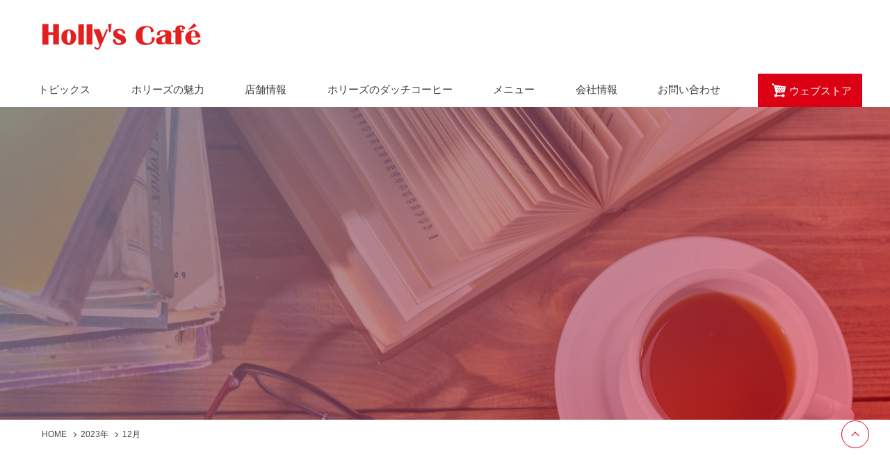

--- FILE ---
content_type: text/html; charset=UTF-8
request_url: https://hollys-corp.jp/2023/12/
body_size: 40628
content:

<!DOCTYPE html>
<html lang="ja">
<head>
<meta http-equiv="X-UA-Compatible" content="IE=edge,chrome=1">
<meta http-equiv="content-Type" content="text/html; charset=utf-8">
<meta http-equiv="content-Style-Type" content="text/css">
<meta http-equiv="content-Script-Type" content="text/javascript">
<meta name="viewport" content="width=device-width, initial-scale=1.0">
<title>12月, 2023 ｜ホリーズカフェ - 株式会社 ホリーズ｜Hollys Corporation</title>


<link rel="shortcut icon" href="https://hollys-corp.jp/wp/wp-content/themes/hollys/favicon_hls.ico">

<link rel="stylesheet" href="https://hollys-corp.jp/wp/wp-content/themes/hollys/assets/css/core.css">
<link rel="stylesheet" href="https://hollys-corp.jp/wp/wp-content/themes/hollys/assets/css/common.css">
<link rel="stylesheet" href="https://hollys-corp.jp/wp/wp-content/themes/hollys/assets/css/page.css">
<link rel="stylesheet" href="https://hollys-corp.jp/wp/wp-content/themes/hollys/assets/css/animate.css">
<link rel="stylesheet" href="https://hollys-corp.jp/wp/wp-content/themes/hollys/assets/css/adjust.css">

<script src="//ajax.googleapis.com/ajax/libs/jquery/1.11.0/jquery.min.js"></script>
<script type='text/javascript' src="https://hollys-corp.jp/wp/wp-content/themes/hollys/assets/js/lity.js"></script>
<script type='text/javascript' src="https://hollys-corp.jp/wp/wp-content/themes/hollys/assets/js/slick.min.js"></script>
<script type='text/javascript' src="https://hollys-corp.jp/wp/wp-content/themes/hollys/assets/js/desvg.js"></script>
<script type='text/javascript' src="https://hollys-corp.jp/wp/wp-content/themes/hollys/assets/js/jquery.focused.min.js"></script>

<script type='text/javascript' src="https://hollys-corp.jp/wp/wp-content/themes/hollys/assets/js/script.js"></script>
<script src="//cdnjs.cloudflare.com/ajax/libs/gsap/latest/TweenMax.min.js"></script>
<script src="//cdnjs.cloudflare.com/ajax/libs/ScrollMagic/2.0.5/ScrollMagic.min.js"></script>
<script src="//cdnjs.cloudflare.com/ajax/libs/ScrollMagic/2.0.5/plugins/animation.gsap.min.js"></script>
<script type='text/javascript' src="https://hollys-corp.jp/wp/wp-content/themes/hollys/assets/js/animation/anim.js"></script>





<!-- <script> 
  $(function() {
    var d = new Date();
    $('#mw_wp_form_mw-wp-form-25 form').attr('action', $('#mw_wp_form_mw-wp-form-25 form').attr('action') + '?d=' + d.getTime());
  });
</script> -->

<script>
  window.addEventListener('load', function(){
      deSVG('.svg', true);
  });
</script>

<!-- Google Tag Manager -->
<script>(function(w,d,s,l,i){w[l]=w[l]||[];w[l].push({'gtm.start':
new Date().getTime(),event:'gtm.js'});var f=d.getElementsByTagName(s)[0],
j=d.createElement(s),dl=l!='dataLayer'?'&l='+l:'';j.async=true;j.src=
'https://www.googletagmanager.com/gtm.js?id='+i+dl;f.parentNode.insertBefore(j,f);
})(window,document,'script','dataLayer','GTM-PN5F63T');</script>
<!-- End Google Tag Manager -->

		<!-- All in One SEO 4.9.2 - aioseo.com -->
	<meta name="robots" content="noindex, max-snippet:-1, max-image-preview:large, max-video-preview:-1" />
	<link rel="canonical" href="https://hollys-corp.jp/2023/12/" />
	<meta name="generator" content="All in One SEO (AIOSEO) 4.9.2" />
		<script type="application/ld+json" class="aioseo-schema">
			{"@context":"https:\/\/schema.org","@graph":[{"@type":"BreadcrumbList","@id":"https:\/\/hollys-corp.jp\/2023\/12\/#breadcrumblist","itemListElement":[{"@type":"ListItem","@id":"https:\/\/hollys-corp.jp#listItem","position":1,"name":"Home","item":"https:\/\/hollys-corp.jp","nextItem":{"@type":"ListItem","@id":"https:\/\/hollys-corp.jp\/2023\/#listItem","name":2023}},{"@type":"ListItem","@id":"https:\/\/hollys-corp.jp\/2023\/#listItem","position":2,"name":2023,"item":"https:\/\/hollys-corp.jp\/2023\/","nextItem":{"@type":"ListItem","@id":"https:\/\/hollys-corp.jp\/2023\/12\/#listItem","name":"12"},"previousItem":{"@type":"ListItem","@id":"https:\/\/hollys-corp.jp#listItem","name":"Home"}},{"@type":"ListItem","@id":"https:\/\/hollys-corp.jp\/2023\/12\/#listItem","position":3,"name":"12","previousItem":{"@type":"ListItem","@id":"https:\/\/hollys-corp.jp\/2023\/#listItem","name":2023}}]},{"@type":"CollectionPage","@id":"https:\/\/hollys-corp.jp\/2023\/12\/#collectionpage","url":"https:\/\/hollys-corp.jp\/2023\/12\/","name":"12\u6708, 2023 \uff5c\u30db\u30ea\u30fc\u30ba\u30ab\u30d5\u30a7 - \u682a\u5f0f\u4f1a\u793e \u30db\u30ea\u30fc\u30ba\uff5cHollys Corporation","inLanguage":"ja","isPartOf":{"@id":"https:\/\/hollys-corp.jp\/#website"},"breadcrumb":{"@id":"https:\/\/hollys-corp.jp\/2023\/12\/#breadcrumblist"}},{"@type":"Organization","@id":"https:\/\/hollys-corp.jp\/#organization","name":"\u30db\u30ea\u30fc\u30ba\u30ab\u30d5\u30a7","url":"https:\/\/hollys-corp.jp\/"},{"@type":"WebSite","@id":"https:\/\/hollys-corp.jp\/#website","url":"https:\/\/hollys-corp.jp\/","name":"\u30db\u30ea\u30fc\u30ba\u30ab\u30d5\u30a7","inLanguage":"ja","publisher":{"@id":"https:\/\/hollys-corp.jp\/#organization"}}]}
		</script>
		<!-- All in One SEO -->

<link rel='dns-prefetch' href='//challenges.cloudflare.com' />
<style id='wp-img-auto-sizes-contain-inline-css' type='text/css'>
img:is([sizes=auto i],[sizes^="auto," i]){contain-intrinsic-size:3000px 1500px}
/*# sourceURL=wp-img-auto-sizes-contain-inline-css */
</style>
<style id='wp-emoji-styles-inline-css' type='text/css'>

	img.wp-smiley, img.emoji {
		display: inline !important;
		border: none !important;
		box-shadow: none !important;
		height: 1em !important;
		width: 1em !important;
		margin: 0 0.07em !important;
		vertical-align: -0.1em !important;
		background: none !important;
		padding: 0 !important;
	}
/*# sourceURL=wp-emoji-styles-inline-css */
</style>
<style id='wp-block-library-inline-css' type='text/css'>
:root{--wp-block-synced-color:#7a00df;--wp-block-synced-color--rgb:122,0,223;--wp-bound-block-color:var(--wp-block-synced-color);--wp-editor-canvas-background:#ddd;--wp-admin-theme-color:#007cba;--wp-admin-theme-color--rgb:0,124,186;--wp-admin-theme-color-darker-10:#006ba1;--wp-admin-theme-color-darker-10--rgb:0,107,160.5;--wp-admin-theme-color-darker-20:#005a87;--wp-admin-theme-color-darker-20--rgb:0,90,135;--wp-admin-border-width-focus:2px}@media (min-resolution:192dpi){:root{--wp-admin-border-width-focus:1.5px}}.wp-element-button{cursor:pointer}:root .has-very-light-gray-background-color{background-color:#eee}:root .has-very-dark-gray-background-color{background-color:#313131}:root .has-very-light-gray-color{color:#eee}:root .has-very-dark-gray-color{color:#313131}:root .has-vivid-green-cyan-to-vivid-cyan-blue-gradient-background{background:linear-gradient(135deg,#00d084,#0693e3)}:root .has-purple-crush-gradient-background{background:linear-gradient(135deg,#34e2e4,#4721fb 50%,#ab1dfe)}:root .has-hazy-dawn-gradient-background{background:linear-gradient(135deg,#faaca8,#dad0ec)}:root .has-subdued-olive-gradient-background{background:linear-gradient(135deg,#fafae1,#67a671)}:root .has-atomic-cream-gradient-background{background:linear-gradient(135deg,#fdd79a,#004a59)}:root .has-nightshade-gradient-background{background:linear-gradient(135deg,#330968,#31cdcf)}:root .has-midnight-gradient-background{background:linear-gradient(135deg,#020381,#2874fc)}:root{--wp--preset--font-size--normal:16px;--wp--preset--font-size--huge:42px}.has-regular-font-size{font-size:1em}.has-larger-font-size{font-size:2.625em}.has-normal-font-size{font-size:var(--wp--preset--font-size--normal)}.has-huge-font-size{font-size:var(--wp--preset--font-size--huge)}.has-text-align-center{text-align:center}.has-text-align-left{text-align:left}.has-text-align-right{text-align:right}.has-fit-text{white-space:nowrap!important}#end-resizable-editor-section{display:none}.aligncenter{clear:both}.items-justified-left{justify-content:flex-start}.items-justified-center{justify-content:center}.items-justified-right{justify-content:flex-end}.items-justified-space-between{justify-content:space-between}.screen-reader-text{border:0;clip-path:inset(50%);height:1px;margin:-1px;overflow:hidden;padding:0;position:absolute;width:1px;word-wrap:normal!important}.screen-reader-text:focus{background-color:#ddd;clip-path:none;color:#444;display:block;font-size:1em;height:auto;left:5px;line-height:normal;padding:15px 23px 14px;text-decoration:none;top:5px;width:auto;z-index:100000}html :where(.has-border-color){border-style:solid}html :where([style*=border-top-color]){border-top-style:solid}html :where([style*=border-right-color]){border-right-style:solid}html :where([style*=border-bottom-color]){border-bottom-style:solid}html :where([style*=border-left-color]){border-left-style:solid}html :where([style*=border-width]){border-style:solid}html :where([style*=border-top-width]){border-top-style:solid}html :where([style*=border-right-width]){border-right-style:solid}html :where([style*=border-bottom-width]){border-bottom-style:solid}html :where([style*=border-left-width]){border-left-style:solid}html :where(img[class*=wp-image-]){height:auto;max-width:100%}:where(figure){margin:0 0 1em}html :where(.is-position-sticky){--wp-admin--admin-bar--position-offset:var(--wp-admin--admin-bar--height,0px)}@media screen and (max-width:600px){html :where(.is-position-sticky){--wp-admin--admin-bar--position-offset:0px}}

/*# sourceURL=wp-block-library-inline-css */
</style><style id='global-styles-inline-css' type='text/css'>
:root{--wp--preset--aspect-ratio--square: 1;--wp--preset--aspect-ratio--4-3: 4/3;--wp--preset--aspect-ratio--3-4: 3/4;--wp--preset--aspect-ratio--3-2: 3/2;--wp--preset--aspect-ratio--2-3: 2/3;--wp--preset--aspect-ratio--16-9: 16/9;--wp--preset--aspect-ratio--9-16: 9/16;--wp--preset--color--black: #000000;--wp--preset--color--cyan-bluish-gray: #abb8c3;--wp--preset--color--white: #ffffff;--wp--preset--color--pale-pink: #f78da7;--wp--preset--color--vivid-red: #cf2e2e;--wp--preset--color--luminous-vivid-orange: #ff6900;--wp--preset--color--luminous-vivid-amber: #fcb900;--wp--preset--color--light-green-cyan: #7bdcb5;--wp--preset--color--vivid-green-cyan: #00d084;--wp--preset--color--pale-cyan-blue: #8ed1fc;--wp--preset--color--vivid-cyan-blue: #0693e3;--wp--preset--color--vivid-purple: #9b51e0;--wp--preset--gradient--vivid-cyan-blue-to-vivid-purple: linear-gradient(135deg,rgb(6,147,227) 0%,rgb(155,81,224) 100%);--wp--preset--gradient--light-green-cyan-to-vivid-green-cyan: linear-gradient(135deg,rgb(122,220,180) 0%,rgb(0,208,130) 100%);--wp--preset--gradient--luminous-vivid-amber-to-luminous-vivid-orange: linear-gradient(135deg,rgb(252,185,0) 0%,rgb(255,105,0) 100%);--wp--preset--gradient--luminous-vivid-orange-to-vivid-red: linear-gradient(135deg,rgb(255,105,0) 0%,rgb(207,46,46) 100%);--wp--preset--gradient--very-light-gray-to-cyan-bluish-gray: linear-gradient(135deg,rgb(238,238,238) 0%,rgb(169,184,195) 100%);--wp--preset--gradient--cool-to-warm-spectrum: linear-gradient(135deg,rgb(74,234,220) 0%,rgb(151,120,209) 20%,rgb(207,42,186) 40%,rgb(238,44,130) 60%,rgb(251,105,98) 80%,rgb(254,248,76) 100%);--wp--preset--gradient--blush-light-purple: linear-gradient(135deg,rgb(255,206,236) 0%,rgb(152,150,240) 100%);--wp--preset--gradient--blush-bordeaux: linear-gradient(135deg,rgb(254,205,165) 0%,rgb(254,45,45) 50%,rgb(107,0,62) 100%);--wp--preset--gradient--luminous-dusk: linear-gradient(135deg,rgb(255,203,112) 0%,rgb(199,81,192) 50%,rgb(65,88,208) 100%);--wp--preset--gradient--pale-ocean: linear-gradient(135deg,rgb(255,245,203) 0%,rgb(182,227,212) 50%,rgb(51,167,181) 100%);--wp--preset--gradient--electric-grass: linear-gradient(135deg,rgb(202,248,128) 0%,rgb(113,206,126) 100%);--wp--preset--gradient--midnight: linear-gradient(135deg,rgb(2,3,129) 0%,rgb(40,116,252) 100%);--wp--preset--font-size--small: 13px;--wp--preset--font-size--medium: 20px;--wp--preset--font-size--large: 36px;--wp--preset--font-size--x-large: 42px;--wp--preset--spacing--20: 0.44rem;--wp--preset--spacing--30: 0.67rem;--wp--preset--spacing--40: 1rem;--wp--preset--spacing--50: 1.5rem;--wp--preset--spacing--60: 2.25rem;--wp--preset--spacing--70: 3.38rem;--wp--preset--spacing--80: 5.06rem;--wp--preset--shadow--natural: 6px 6px 9px rgba(0, 0, 0, 0.2);--wp--preset--shadow--deep: 12px 12px 50px rgba(0, 0, 0, 0.4);--wp--preset--shadow--sharp: 6px 6px 0px rgba(0, 0, 0, 0.2);--wp--preset--shadow--outlined: 6px 6px 0px -3px rgb(255, 255, 255), 6px 6px rgb(0, 0, 0);--wp--preset--shadow--crisp: 6px 6px 0px rgb(0, 0, 0);}:where(.is-layout-flex){gap: 0.5em;}:where(.is-layout-grid){gap: 0.5em;}body .is-layout-flex{display: flex;}.is-layout-flex{flex-wrap: wrap;align-items: center;}.is-layout-flex > :is(*, div){margin: 0;}body .is-layout-grid{display: grid;}.is-layout-grid > :is(*, div){margin: 0;}:where(.wp-block-columns.is-layout-flex){gap: 2em;}:where(.wp-block-columns.is-layout-grid){gap: 2em;}:where(.wp-block-post-template.is-layout-flex){gap: 1.25em;}:where(.wp-block-post-template.is-layout-grid){gap: 1.25em;}.has-black-color{color: var(--wp--preset--color--black) !important;}.has-cyan-bluish-gray-color{color: var(--wp--preset--color--cyan-bluish-gray) !important;}.has-white-color{color: var(--wp--preset--color--white) !important;}.has-pale-pink-color{color: var(--wp--preset--color--pale-pink) !important;}.has-vivid-red-color{color: var(--wp--preset--color--vivid-red) !important;}.has-luminous-vivid-orange-color{color: var(--wp--preset--color--luminous-vivid-orange) !important;}.has-luminous-vivid-amber-color{color: var(--wp--preset--color--luminous-vivid-amber) !important;}.has-light-green-cyan-color{color: var(--wp--preset--color--light-green-cyan) !important;}.has-vivid-green-cyan-color{color: var(--wp--preset--color--vivid-green-cyan) !important;}.has-pale-cyan-blue-color{color: var(--wp--preset--color--pale-cyan-blue) !important;}.has-vivid-cyan-blue-color{color: var(--wp--preset--color--vivid-cyan-blue) !important;}.has-vivid-purple-color{color: var(--wp--preset--color--vivid-purple) !important;}.has-black-background-color{background-color: var(--wp--preset--color--black) !important;}.has-cyan-bluish-gray-background-color{background-color: var(--wp--preset--color--cyan-bluish-gray) !important;}.has-white-background-color{background-color: var(--wp--preset--color--white) !important;}.has-pale-pink-background-color{background-color: var(--wp--preset--color--pale-pink) !important;}.has-vivid-red-background-color{background-color: var(--wp--preset--color--vivid-red) !important;}.has-luminous-vivid-orange-background-color{background-color: var(--wp--preset--color--luminous-vivid-orange) !important;}.has-luminous-vivid-amber-background-color{background-color: var(--wp--preset--color--luminous-vivid-amber) !important;}.has-light-green-cyan-background-color{background-color: var(--wp--preset--color--light-green-cyan) !important;}.has-vivid-green-cyan-background-color{background-color: var(--wp--preset--color--vivid-green-cyan) !important;}.has-pale-cyan-blue-background-color{background-color: var(--wp--preset--color--pale-cyan-blue) !important;}.has-vivid-cyan-blue-background-color{background-color: var(--wp--preset--color--vivid-cyan-blue) !important;}.has-vivid-purple-background-color{background-color: var(--wp--preset--color--vivid-purple) !important;}.has-black-border-color{border-color: var(--wp--preset--color--black) !important;}.has-cyan-bluish-gray-border-color{border-color: var(--wp--preset--color--cyan-bluish-gray) !important;}.has-white-border-color{border-color: var(--wp--preset--color--white) !important;}.has-pale-pink-border-color{border-color: var(--wp--preset--color--pale-pink) !important;}.has-vivid-red-border-color{border-color: var(--wp--preset--color--vivid-red) !important;}.has-luminous-vivid-orange-border-color{border-color: var(--wp--preset--color--luminous-vivid-orange) !important;}.has-luminous-vivid-amber-border-color{border-color: var(--wp--preset--color--luminous-vivid-amber) !important;}.has-light-green-cyan-border-color{border-color: var(--wp--preset--color--light-green-cyan) !important;}.has-vivid-green-cyan-border-color{border-color: var(--wp--preset--color--vivid-green-cyan) !important;}.has-pale-cyan-blue-border-color{border-color: var(--wp--preset--color--pale-cyan-blue) !important;}.has-vivid-cyan-blue-border-color{border-color: var(--wp--preset--color--vivid-cyan-blue) !important;}.has-vivid-purple-border-color{border-color: var(--wp--preset--color--vivid-purple) !important;}.has-vivid-cyan-blue-to-vivid-purple-gradient-background{background: var(--wp--preset--gradient--vivid-cyan-blue-to-vivid-purple) !important;}.has-light-green-cyan-to-vivid-green-cyan-gradient-background{background: var(--wp--preset--gradient--light-green-cyan-to-vivid-green-cyan) !important;}.has-luminous-vivid-amber-to-luminous-vivid-orange-gradient-background{background: var(--wp--preset--gradient--luminous-vivid-amber-to-luminous-vivid-orange) !important;}.has-luminous-vivid-orange-to-vivid-red-gradient-background{background: var(--wp--preset--gradient--luminous-vivid-orange-to-vivid-red) !important;}.has-very-light-gray-to-cyan-bluish-gray-gradient-background{background: var(--wp--preset--gradient--very-light-gray-to-cyan-bluish-gray) !important;}.has-cool-to-warm-spectrum-gradient-background{background: var(--wp--preset--gradient--cool-to-warm-spectrum) !important;}.has-blush-light-purple-gradient-background{background: var(--wp--preset--gradient--blush-light-purple) !important;}.has-blush-bordeaux-gradient-background{background: var(--wp--preset--gradient--blush-bordeaux) !important;}.has-luminous-dusk-gradient-background{background: var(--wp--preset--gradient--luminous-dusk) !important;}.has-pale-ocean-gradient-background{background: var(--wp--preset--gradient--pale-ocean) !important;}.has-electric-grass-gradient-background{background: var(--wp--preset--gradient--electric-grass) !important;}.has-midnight-gradient-background{background: var(--wp--preset--gradient--midnight) !important;}.has-small-font-size{font-size: var(--wp--preset--font-size--small) !important;}.has-medium-font-size{font-size: var(--wp--preset--font-size--medium) !important;}.has-large-font-size{font-size: var(--wp--preset--font-size--large) !important;}.has-x-large-font-size{font-size: var(--wp--preset--font-size--x-large) !important;}
/*# sourceURL=global-styles-inline-css */
</style>

<style id='classic-theme-styles-inline-css' type='text/css'>
/*! This file is auto-generated */
.wp-block-button__link{color:#fff;background-color:#32373c;border-radius:9999px;box-shadow:none;text-decoration:none;padding:calc(.667em + 2px) calc(1.333em + 2px);font-size:1.125em}.wp-block-file__button{background:#32373c;color:#fff;text-decoration:none}
/*# sourceURL=/wp-includes/css/classic-themes.min.css */
</style>
<link rel='stylesheet' id='contact-form-7-css' href='https://hollys-corp.jp/wp/wp-content/plugins/contact-form-7/includes/css/styles.css?ver=6.1.4' type='text/css' media='all' />
<link rel="https://api.w.org/" href="https://hollys-corp.jp/wp-json/" /><link rel="EditURI" type="application/rsd+xml" title="RSD" href="https://hollys-corp.jp/wp/xmlrpc.php?rsd" />
<meta name="generator" content="WordPress 6.9" />
</head>

<body>
<!-- Google Tag Manager (noscript) -->
<noscript><iframe src="https://www.googletagmanager.com/ns.html?id=GTM-PN5F63T"
height="0" width="0" style="display:none;visibility:hidden"></iframe></noscript>
<!-- End Google Tag Manager (noscript) -->

  <div id="wrap">
    <header id="header">
        <div class="bar">
            <div class="hd_area">
                <h1 class="logo"><a href="https://hollys-corp.jp/"><img src="https://hollys-corp.jp/wp/wp-content/themes/hollys/assets/images/common/logo.png" alt=""></a></h1>
                <div id="nav_btn"><span></span></div>
            </div>

            <div class="link_area">
                <nav id="navigation">
                    <ul>
                        <li><a href="https://hollys-corp.jp/topics/">トピックス</a></li>
                        <li><a href="https://hollys-corp.jp/charm/">ホリーズの魅力</a></li>
                        <li><a href="https://hollys-corp.jp/shop/">店舗情報</a></li>
                        <li><a href="https://hollys-corp.jp/dutch-coffee/">ホリーズのダッチコーヒー</a></li>
                        <li class="has_child"><a href="https://hollys-corp.jp/menu/" class="click">メニュー</a>
                            <div class="sub">
                                <ul>
                                    <li class="sp title">MENU</li>
                                    <li><a href="https://hollys-corp.jp/menu/">
                                    <div class="img"><img src="https://hollys-corp.jp/wp/wp-content/themes/hollys/assets/images/common/nav_season01_202511.jpg" alt=""></div><span>季節限定メニュー</span></a></li>
                                    <li><a href="https://hollys-corp.jp/menu#set">
                                    <div class="img"><img src="https://hollys-corp.jp/wp/wp-content/themes/hollys/assets/images/common/nav_subimg02.jpg" alt=""></div><span>セットメニュー</span></a></li>
                                    <li><a href="https://hollys-corp.jp/menu#drink">
                                    <div class="img"><img src="https://hollys-corp.jp/wp/wp-content/themes/hollys/assets/images/common/nav_subimg03.jpg" alt=""></div><span>ドリンク</span></a></li>
                                    <li><a href="https://hollys-corp.jp/menu#dessert">
                                    <div class="img"><img src="https://hollys-corp.jp/wp/wp-content/themes/hollys/assets/images/common/nav_subimg04.jpg" alt=""></div><span>デザート</span></a></li>
                                    <li><a href="https://hollys-corp.jp/menu/allergen/">
                                    <div class="img"><img src="https://hollys-corp.jp/wp/wp-content/themes/hollys/assets/images/common/nav_subimg05.jpg" alt=""></div><span>アレルギー物質について</span></a></li>
                                </ul>
                                <div class="btn_area"><span class="btn">close<span class="arrow"></span></span></div>
                            </div>
                        </li>
                        <li><a href="https://hollys-corp.jp/company/">会社情報</a></li>
                        <li><a href="https://hollys-corp.jp/contact/">お問い合わせ</a></li>
                        <li class="webStore"><a href="http://www.suneverweb.jp/shopbrand/018/O/" target="_blank"><span>ウェブストア</span></a></li>
                    </ul>
                </nav>
            </div>
        </div>

    </header>

<main id="main">
	<div class="container" id="topics">

		<div class="inner_hd_area">
			<div id="inner_visual"></div>
			<div id="pankuzu_blk">
	<ul>
	    <li>
	<span itemprop="itemListElement" itemscope itemtype="http://schema.org/ListItem">
		<a itemscope itemtype="http://schema.org/Thing" itemprop="item" title="ホリーズカフェ" href="https://hollys-corp.jp" class="home">
			<span itemprop="name">HOME</span>
		</a>
		<meta itemprop="position" content="1">
	</span>
</li><li>
	<span itemprop="itemListElement" itemscope itemtype="http://schema.org/ListItem">
		<a itemprop="item" itemscope itemtype="http://schema.org/Thing" title="2023年" href="https://hollys-corp.jp/2023/">
		<span itemprop="name">2023年</span>
		</a>
		<meta itemprop="position" content="2">
	</span>
</li><li>
	<span itemprop="itemListElement" itemscope itemtype="http://schema.org/ListItem">
		<a itemprop="item" itemscope itemtype="http://schema.org/Thing" title="12月" href="https://hollys-corp.jp/2023/12/">
		<span itemprop="name">12月</span>
		</a>
		<meta itemprop="position" content="3">
	</span>
</li>	</ul>
</div>		</div>

		</div>

		
		<h2 class="ttl_style01">news<span><span class="icon"></span></span></h2>

		<div id="pagelayout_2column">

			<div id="main_content_area">

				<div class="mod_topics_list">
					<div class="inner">

						<div class="topics_wrap">

							
							<div class="topics_box">

										                            <figure class="img"><a href="https://hollys-corp.jp/news/202312201942/" style="background-image: url('https://hollys-corp.jp/wp/wp-content/themes/hollys/assets/images/common/topics_dummy_sm.jpg');"></a></figure>
		                        
								<div class="info">
									<div class="tag_area">
										<ul class="category">
			                                <li><a href="https://hollys-corp.jp/category/news/">お知らせ</a></li>			                            </ul>
										<p class="date">2023.12.20</p>
									</div>
									<div class="ttl"><a href="https://hollys-corp.jp/news/202312201942/">ホリーズカフェのハムサンドがwebサイトで紹介されました</a></div>
									<p class="text">「ホリーズカフェ 三宮駅前店」の「ハムサンド」が、 阪神間対象のwebマガジン「ワンダフルコウベ」で紹介されました。 https://wkobe.jp/bread/20231219/</p>
									<div class="btn_area">
										<a class="btn" href="https://hollys-corp.jp/news/202312201942/">続きを読む<span class="arrow"></span></a>
									</div>
								</div>
							</div>

							
							<div class="topics_box">

										                            <figure class="img"><a href="https://hollys-corp.jp/new-shop/202312131937/" style="background-image: url('https://hollys-corp.jp/wp/wp-content/themes/hollys/assets/images/common/topics_dummy_sm.jpg');"></a></figure>
		                        
								<div class="info">
									<div class="tag_area">
										<ul class="category">
			                                <li><a href="https://hollys-corp.jp/category/new-shop/">新店舗情報</a></li>			                            </ul>
										<p class="date">2023.12.13</p>
									</div>
									<div class="ttl"><a href="https://hollys-corp.jp/new-shop/202312131937/">ホリーズカフェ「ラクセーヌ2F店」が12月15日（金）に新規オープン</a></div>
									<p class="text">ホリーズカフェ「ラクセーヌ2F店」が12月15日（金）10時に新規オープンします。 こだわりのダッチアイスコーヒー（水出しコーヒー）やブレンドコーヒーをはじめ、様々なメニューをご用意し、皆さまのご来店をお待ちしております [&hellip;]</p>
									<div class="btn_area">
										<a class="btn" href="https://hollys-corp.jp/new-shop/202312131937/">続きを読む<span class="arrow"></span></a>
									</div>
								</div>
							</div>

							
						</div>
						
					</div>
				</div>

			</div>

			<div id="side_area">
				<div id="widget_area">
					<div id="categories-3" class="widget_column widget widget_categories"><h4 class="ttl">Category</h4>
			<ul>
					<li class="cat-item cat-item-2"><a href="https://hollys-corp.jp/category/news/">お知らせ</a>
</li>
	<li class="cat-item cat-item-3"><a href="https://hollys-corp.jp/category/shop-news/">お店からのお知らせ</a>
</li>
	<li class="cat-item cat-item-4"><a href="https://hollys-corp.jp/category/new-shop/">新店舗情報</a>
</li>
	<li class="cat-item cat-item-21"><a href="https://hollys-corp.jp/category/about_coffee/">コーヒーについて</a>
</li>
			</ul>

			</div><div id="archives-5" class="widget_column widget widget_archive"><h4 class="ttl">Archives</h4>
			<ul>
					<li><a href='https://hollys-corp.jp/2025/08/'>2025.8</a></li>
	<li><a href='https://hollys-corp.jp/2025/07/'>2025.7</a></li>
	<li><a href='https://hollys-corp.jp/2025/05/'>2025.5</a></li>
	<li><a href='https://hollys-corp.jp/2025/04/'>2025.4</a></li>
	<li><a href='https://hollys-corp.jp/2025/03/'>2025.3</a></li>
	<li><a href='https://hollys-corp.jp/2025/02/'>2025.2</a></li>
	<li><a href='https://hollys-corp.jp/2024/10/'>2024.10</a></li>
	<li><a href='https://hollys-corp.jp/2024/09/'>2024.9</a></li>
	<li><a href='https://hollys-corp.jp/2024/07/'>2024.7</a></li>
	<li><a href='https://hollys-corp.jp/2024/06/'>2024.6</a></li>
	<li><a href='https://hollys-corp.jp/2024/05/'>2024.5</a></li>
	<li><a href='https://hollys-corp.jp/2024/04/'>2024.4</a></li>
	<li><a href='https://hollys-corp.jp/2024/03/'>2024.3</a></li>
	<li><a href='https://hollys-corp.jp/2023/12/' aria-current="page">2023.12</a></li>
	<li><a href='https://hollys-corp.jp/2023/11/'>2023.11</a></li>
	<li><a href='https://hollys-corp.jp/2023/09/'>2023.9</a></li>
	<li><a href='https://hollys-corp.jp/2023/05/'>2023.5</a></li>
	<li><a href='https://hollys-corp.jp/2023/04/'>2023.4</a></li>
	<li><a href='https://hollys-corp.jp/2023/03/'>2023.3</a></li>
	<li><a href='https://hollys-corp.jp/2023/02/'>2023.2</a></li>
	<li><a href='https://hollys-corp.jp/2023/01/'>2023.1</a></li>
	<li><a href='https://hollys-corp.jp/2022/12/'>2022.12</a></li>
	<li><a href='https://hollys-corp.jp/2022/11/'>2022.11</a></li>
	<li><a href='https://hollys-corp.jp/2022/10/'>2022.10</a></li>
	<li><a href='https://hollys-corp.jp/2022/09/'>2022.9</a></li>
	<li><a href='https://hollys-corp.jp/2022/08/'>2022.8</a></li>
	<li><a href='https://hollys-corp.jp/2022/07/'>2022.7</a></li>
	<li><a href='https://hollys-corp.jp/2022/06/'>2022.6</a></li>
	<li><a href='https://hollys-corp.jp/2022/05/'>2022.5</a></li>
	<li><a href='https://hollys-corp.jp/2022/04/'>2022.4</a></li>
	<li><a href='https://hollys-corp.jp/2022/03/'>2022.3</a></li>
	<li><a href='https://hollys-corp.jp/2022/02/'>2022.2</a></li>
	<li><a href='https://hollys-corp.jp/2022/01/'>2022.1</a></li>
	<li><a href='https://hollys-corp.jp/2021/12/'>2021.12</a></li>
	<li><a href='https://hollys-corp.jp/2021/11/'>2021.11</a></li>
	<li><a href='https://hollys-corp.jp/2021/10/'>2021.10</a></li>
	<li><a href='https://hollys-corp.jp/2021/09/'>2021.9</a></li>
	<li><a href='https://hollys-corp.jp/2021/08/'>2021.8</a></li>
	<li><a href='https://hollys-corp.jp/2021/07/'>2021.7</a></li>
	<li><a href='https://hollys-corp.jp/2021/06/'>2021.6</a></li>
	<li><a href='https://hollys-corp.jp/2021/05/'>2021.5</a></li>
	<li><a href='https://hollys-corp.jp/2021/04/'>2021.4</a></li>
	<li><a href='https://hollys-corp.jp/2021/03/'>2021.3</a></li>
	<li><a href='https://hollys-corp.jp/2021/02/'>2021.2</a></li>
	<li><a href='https://hollys-corp.jp/2021/01/'>2021.1</a></li>
	<li><a href='https://hollys-corp.jp/2020/12/'>2020.12</a></li>
	<li><a href='https://hollys-corp.jp/2020/11/'>2020.11</a></li>
	<li><a href='https://hollys-corp.jp/2020/10/'>2020.10</a></li>
	<li><a href='https://hollys-corp.jp/2020/09/'>2020.9</a></li>
	<li><a href='https://hollys-corp.jp/2020/08/'>2020.8</a></li>
	<li><a href='https://hollys-corp.jp/2020/07/'>2020.7</a></li>
	<li><a href='https://hollys-corp.jp/2020/06/'>2020.6</a></li>
	<li><a href='https://hollys-corp.jp/2020/05/'>2020.5</a></li>
	<li><a href='https://hollys-corp.jp/2020/04/'>2020.4</a></li>
	<li><a href='https://hollys-corp.jp/2020/03/'>2020.3</a></li>
	<li><a href='https://hollys-corp.jp/2020/02/'>2020.2</a></li>
	<li><a href='https://hollys-corp.jp/2020/01/'>2020.1</a></li>
	<li><a href='https://hollys-corp.jp/2019/12/'>2019.12</a></li>
	<li><a href='https://hollys-corp.jp/2019/11/'>2019.11</a></li>
	<li><a href='https://hollys-corp.jp/2019/10/'>2019.10</a></li>
	<li><a href='https://hollys-corp.jp/2019/09/'>2019.9</a></li>
	<li><a href='https://hollys-corp.jp/2019/08/'>2019.8</a></li>
	<li><a href='https://hollys-corp.jp/2019/06/'>2019.6</a></li>
	<li><a href='https://hollys-corp.jp/2019/05/'>2019.5</a></li>
	<li><a href='https://hollys-corp.jp/2019/04/'>2019.4</a></li>
	<li><a href='https://hollys-corp.jp/2019/03/'>2019.3</a></li>
	<li><a href='https://hollys-corp.jp/2019/02/'>2019.2</a></li>
	<li><a href='https://hollys-corp.jp/2019/01/'>2019.1</a></li>
	<li><a href='https://hollys-corp.jp/2018/12/'>2018.12</a></li>
	<li><a href='https://hollys-corp.jp/2018/11/'>2018.11</a></li>
			</ul>

			</div>				</div>
			</div>

			
		</div>

	</div>
</main>


    <!-- ▲▲ CONTENTS END ▲▲ -->

		<div class="mod_bottom_links">
	<div class="inner">

		
		<div class="box">
			<a href="https://hollys-corp.jp/charm">
				<div class="img"><img src="https://hollys-corp.jp/wp/wp-content/themes/hollys/assets/images/common/bottom_link_charm.jpg" alt=""></div>
				<div class="btn_area">
					<p class="btn_style01">ホリーズの魅力をみる<span class="arrow"></span></p>
				</div>
			</a>
		</div>
		
		<div class="box">
			<a href="https://hollys-corp.jp/menu">
				<div class="img"><img src="https://hollys-corp.jp/wp/wp-content/themes/hollys/assets/images/common/bottom_link_menu.jpg" alt=""></div>
				<div class="btn_area">
					<p class="btn_style01">メニューをみる<span class="arrow"></span></p>
				</div>
			</a>
		</div>

		
		<div class="box">
			<a href="https://hollys-corp.jp/shop">
				<div class="img"><img src="https://hollys-corp.jp/wp/wp-content/themes/hollys/assets/images/common/bottom_link_store.jpg" alt=""></div>
				<div class="btn_area">
					<p class="btn_style01">店舗一覧をみる<span class="arrow"></span></p>
				</div>
			</a>
		</div>
		
		<div class="box">
			<a href="https://hollys-corp.jp/menu/allergen">
				<div class="img"><img src="https://hollys-corp.jp/wp/wp-content/themes/hollys/assets/images/common/bottom_link_allergy.jpg" alt=""></div>
				<div class="btn_area">
					<p class="btn_style01">アレルギー物質一覧表をみる<span class="arrow"></span></p>
				</div>
			</a>
		</div>

	</div>
</div>
		<footer id="footer">
			<div id="go_top"><a class="scroll" href="#"><span></span></a></div>
			<div class="ft_logo">
				<a href="https://hollys-corp.jp/">
					<div class="logo"><img src="https://hollys-corp.jp/wp/wp-content/themes/hollys/assets/images/common/logo.png" alt="ホリーズカフェ"></div>
					<p>株式会社ホリーズ</p>
				</a>
			</div>
			<div class="ft_link">
				<ul>
					<!-- <li><a href="https://hollys-corp.jp/">サイトマップ</a></li> -->
					<li><a href="https://hollys-corp.jp/site-policy">サイトポリシー</a></li>
					<li><a href="https://hollys-corp.jp/privacy">プライバシーポリシー</a></li>
				</ul>
			</div>
			<div class="ft_bottom">
				<div class="inner">
					<div class="copy">
					  <p>Copyright(C) Holly’s Corporation All Rights Reserved..</p>
					</div>
				</div>
			</div>
		</footer>

	</div>

<script type="speculationrules">
{"prefetch":[{"source":"document","where":{"and":[{"href_matches":"/*"},{"not":{"href_matches":["/wp/wp-*.php","/wp/wp-admin/*","/wp/wp-content/uploads/*","/wp/wp-content/*","/wp/wp-content/plugins/*","/wp/wp-content/themes/hollys/*","/*\\?(.+)"]}},{"not":{"selector_matches":"a[rel~=\"nofollow\"]"}},{"not":{"selector_matches":".no-prefetch, .no-prefetch a"}}]},"eagerness":"conservative"}]}
</script>
<script type="module"  src="https://hollys-corp.jp/wp/wp-content/plugins/all-in-one-seo-pack/dist/Lite/assets/table-of-contents.95d0dfce.js?ver=4.9.2" id="aioseo/js/src/vue/standalone/blocks/table-of-contents/frontend.js-js"></script>
<script type="text/javascript" src="https://hollys-corp.jp/wp/wp-includes/js/dist/hooks.min.js?ver=dd5603f07f9220ed27f1" id="wp-hooks-js"></script>
<script type="text/javascript" src="https://hollys-corp.jp/wp/wp-includes/js/dist/i18n.min.js?ver=c26c3dc7bed366793375" id="wp-i18n-js"></script>
<script type="text/javascript" id="wp-i18n-js-after">
/* <![CDATA[ */
wp.i18n.setLocaleData( { 'text direction\u0004ltr': [ 'ltr' ] } );
//# sourceURL=wp-i18n-js-after
/* ]]> */
</script>
<script type="text/javascript" src="https://hollys-corp.jp/wp/wp-content/plugins/contact-form-7/includes/swv/js/index.js?ver=6.1.4" id="swv-js"></script>
<script type="text/javascript" id="contact-form-7-js-translations">
/* <![CDATA[ */
( function( domain, translations ) {
	var localeData = translations.locale_data[ domain ] || translations.locale_data.messages;
	localeData[""].domain = domain;
	wp.i18n.setLocaleData( localeData, domain );
} )( "contact-form-7", {"translation-revision-date":"2025-11-30 08:12:23+0000","generator":"GlotPress\/4.0.3","domain":"messages","locale_data":{"messages":{"":{"domain":"messages","plural-forms":"nplurals=1; plural=0;","lang":"ja_JP"},"This contact form is placed in the wrong place.":["\u3053\u306e\u30b3\u30f3\u30bf\u30af\u30c8\u30d5\u30a9\u30fc\u30e0\u306f\u9593\u9055\u3063\u305f\u4f4d\u7f6e\u306b\u7f6e\u304b\u308c\u3066\u3044\u307e\u3059\u3002"],"Error:":["\u30a8\u30e9\u30fc:"]}},"comment":{"reference":"includes\/js\/index.js"}} );
//# sourceURL=contact-form-7-js-translations
/* ]]> */
</script>
<script type="text/javascript" id="contact-form-7-js-before">
/* <![CDATA[ */
var wpcf7 = {
    "api": {
        "root": "https:\/\/hollys-corp.jp\/wp-json\/",
        "namespace": "contact-form-7\/v1"
    }
};
//# sourceURL=contact-form-7-js-before
/* ]]> */
</script>
<script type="text/javascript" src="https://hollys-corp.jp/wp/wp-content/plugins/contact-form-7/includes/js/index.js?ver=6.1.4" id="contact-form-7-js"></script>
<script type="text/javascript" src="https://challenges.cloudflare.com/turnstile/v0/api.js" id="cloudflare-turnstile-js" data-wp-strategy="async"></script>
<script type="text/javascript" id="cloudflare-turnstile-js-after">
/* <![CDATA[ */
document.addEventListener( 'wpcf7submit', e => turnstile.reset() );
//# sourceURL=cloudflare-turnstile-js-after
/* ]]> */
</script>
<script id="wp-emoji-settings" type="application/json">
{"baseUrl":"https://s.w.org/images/core/emoji/17.0.2/72x72/","ext":".png","svgUrl":"https://s.w.org/images/core/emoji/17.0.2/svg/","svgExt":".svg","source":{"concatemoji":"https://hollys-corp.jp/wp/wp-includes/js/wp-emoji-release.min.js?ver=6.9"}}
</script>
<script type="module">
/* <![CDATA[ */
/*! This file is auto-generated */
const a=JSON.parse(document.getElementById("wp-emoji-settings").textContent),o=(window._wpemojiSettings=a,"wpEmojiSettingsSupports"),s=["flag","emoji"];function i(e){try{var t={supportTests:e,timestamp:(new Date).valueOf()};sessionStorage.setItem(o,JSON.stringify(t))}catch(e){}}function c(e,t,n){e.clearRect(0,0,e.canvas.width,e.canvas.height),e.fillText(t,0,0);t=new Uint32Array(e.getImageData(0,0,e.canvas.width,e.canvas.height).data);e.clearRect(0,0,e.canvas.width,e.canvas.height),e.fillText(n,0,0);const a=new Uint32Array(e.getImageData(0,0,e.canvas.width,e.canvas.height).data);return t.every((e,t)=>e===a[t])}function p(e,t){e.clearRect(0,0,e.canvas.width,e.canvas.height),e.fillText(t,0,0);var n=e.getImageData(16,16,1,1);for(let e=0;e<n.data.length;e++)if(0!==n.data[e])return!1;return!0}function u(e,t,n,a){switch(t){case"flag":return n(e,"\ud83c\udff3\ufe0f\u200d\u26a7\ufe0f","\ud83c\udff3\ufe0f\u200b\u26a7\ufe0f")?!1:!n(e,"\ud83c\udde8\ud83c\uddf6","\ud83c\udde8\u200b\ud83c\uddf6")&&!n(e,"\ud83c\udff4\udb40\udc67\udb40\udc62\udb40\udc65\udb40\udc6e\udb40\udc67\udb40\udc7f","\ud83c\udff4\u200b\udb40\udc67\u200b\udb40\udc62\u200b\udb40\udc65\u200b\udb40\udc6e\u200b\udb40\udc67\u200b\udb40\udc7f");case"emoji":return!a(e,"\ud83e\u1fac8")}return!1}function f(e,t,n,a){let r;const o=(r="undefined"!=typeof WorkerGlobalScope&&self instanceof WorkerGlobalScope?new OffscreenCanvas(300,150):document.createElement("canvas")).getContext("2d",{willReadFrequently:!0}),s=(o.textBaseline="top",o.font="600 32px Arial",{});return e.forEach(e=>{s[e]=t(o,e,n,a)}),s}function r(e){var t=document.createElement("script");t.src=e,t.defer=!0,document.head.appendChild(t)}a.supports={everything:!0,everythingExceptFlag:!0},new Promise(t=>{let n=function(){try{var e=JSON.parse(sessionStorage.getItem(o));if("object"==typeof e&&"number"==typeof e.timestamp&&(new Date).valueOf()<e.timestamp+604800&&"object"==typeof e.supportTests)return e.supportTests}catch(e){}return null}();if(!n){if("undefined"!=typeof Worker&&"undefined"!=typeof OffscreenCanvas&&"undefined"!=typeof URL&&URL.createObjectURL&&"undefined"!=typeof Blob)try{var e="postMessage("+f.toString()+"("+[JSON.stringify(s),u.toString(),c.toString(),p.toString()].join(",")+"));",a=new Blob([e],{type:"text/javascript"});const r=new Worker(URL.createObjectURL(a),{name:"wpTestEmojiSupports"});return void(r.onmessage=e=>{i(n=e.data),r.terminate(),t(n)})}catch(e){}i(n=f(s,u,c,p))}t(n)}).then(e=>{for(const n in e)a.supports[n]=e[n],a.supports.everything=a.supports.everything&&a.supports[n],"flag"!==n&&(a.supports.everythingExceptFlag=a.supports.everythingExceptFlag&&a.supports[n]);var t;a.supports.everythingExceptFlag=a.supports.everythingExceptFlag&&!a.supports.flag,a.supports.everything||((t=a.source||{}).concatemoji?r(t.concatemoji):t.wpemoji&&t.twemoji&&(r(t.twemoji),r(t.wpemoji)))});
//# sourceURL=https://hollys-corp.jp/wp/wp-includes/js/wp-emoji-loader.min.js
/* ]]> */
</script>

</body>
</html>




--- FILE ---
content_type: text/css
request_url: https://hollys-corp.jp/wp/wp-content/themes/hollys/assets/css/common.css
body_size: 21596
content:
@charset "UTF-8";body{color:#3c3c3c;line-height:1.9em;font-size:14px;display:block;overflow-x:hidden}#wrap{overflow:hidden}a.green{color:#61874e}@media screen and (min-width:768px){a.green{-webkit-transition:all 0.2s ease-in;transition:all 0.2s ease-in}a.green:hover{color:#dc0014}}@media screen and (max-width:767px){.pc{display:none}}@media screen and (min-width:768px){.sp{display:none}}@media screen and (max-width:767px){#main{margin-top:60px}#header .bar{position:fixed;z-index:9997;top:0;left:0;background-color:#fff;height:60px;width:100%;padding-left:15px;-webkit-box-sizing:border-box;box-sizing:border-box}#header .bar .logo{position:relative;top:18px}#header .bar .logo a img{width:137px}#header .sns_links{position:fixed;z-index:9999;right:70px;top:18px}#header .sns_links li a .svg circle,#header .sns_links li a .svg path{fill:#3c3c3c}#navigation{width:100%;height:100%;position:fixed;top:60px;left:0px;z-index:9999;opacity:0;visibility:hidden;-webkit-transition:all 0.3s ease-in;transition:all 0.3s ease-in;background-color:#dc0014;-webkit-transform:translateX(-50%);transform:translateX(-50%)}.open #navigation{opacity:1;visibility:visible;-webkit-transform:translateX(0%);transform:translateX(0%)}#navigation ul li .click,#navigation ul li a{color:#fff;width:100%;padding:8px 10px;display:block;border-bottom:1px solid rgba(255,255,255,0.3);position:relative}#navigation ul li .click:before,#navigation ul li a:before{content:"";border-top:1px solid #fff;border-right:1px solid #fff;width:4px;height:4px;position:absolute;top:50%;right:20px;margin-top:-2px;-webkit-transform:rotate(45deg);transform:rotate(45deg)}#navigation .sub{background-color:#fff;position:fixed;top:0;left:100%;width:60%;height:100%;overflow-y:scroll;padding-bottom:125px;opacity:1;visibility:hidden;-webkit-transition:all 0.4s ease-in;transition:all 0.4s ease-in}}@media screen and (max-width:767px) and (min-width:375px){#navigation .sub{padding-bottom:125px}}@media screen and (max-width:767px){#navigation .sub .btn_area{position:absolute;width:100%;left:0px;bottom:70px;padding:0px 10px}#navigation .sub .btn_area .btn{cursor:pointer}#navigation .sub ul{overflow-y:scroll;width:100%;height:100%;padding:0px 5px}}@media screen and (max-width:767px) and (min-width:375px){#navigation .sub ul{padding:0px 10px}}@media screen and (max-width:767px){#navigation .sub li a{color:#3c3c3c;text-align:center;display:block}#navigation .sub li a:before{display:none}#navigation .sub li span{display:inline-block;padding-top:2px}#navigation .sub .sp{text-align:center;color:#dc0014;padding-top:15px;padding-bottom:5px;font-family:"Norican","Yu Gothic",YuGothic,Meiryo,"M+ 1p",sans-serif;font-size:18px}#navigation .sub:after{content:"";background-color:#fff;position:absolute;top:0px;left:0px;width:100%;height:100%;min-height:100vh;z-index:-1}.open_sub #navigation{-webkit-transform:translateX(-60%);transform:translateX(-60%)}.open_sub #navigation .sub{opacity:1;visibility:visible}#header .btn{position:relative;background-color:#3c3c3c;border:1px solid #3c3c3c;padding:7px 10px;text-align:center;color:#fff;display:inline-block;width:100%;max-width:160px;font-size:14px}#header .btn .arrow{background-color:#fff;-webkit-transform:scale(-1,1);transform:scale(-1,1);right:auto;left:15px}#header .btn .arrow:before{background-color:#fff}#nav_btn{width:60px;height:60px;position:fixed;z-index:9999;right:0px;top:0px}#nav_btn span{width:30px;height:3px;background-color:#dc0014;display:block;position:absolute;top:50%;left:50%;margin-left:-15px;margin-top:-1px;-webkit-transition:all 0.2s ease-in;transition:all 0.2s ease-in}#nav_btn span:after,#nav_btn span:before{content:"";width:30px;height:3px;background-color:#dc0014;display:block;position:absolute;left:0px;-webkit-transition:all 0.2s ease-in;transition:all 0.2s ease-in}#nav_btn span:after{top:-8px}#nav_btn span:before{bottom:-8px}#nav_btn.active span{background-color:transparent}#nav_btn.active span:after{top:0px;-webkit-transform:rotate(45deg);transform:rotate(45deg)}#nav_btn.active span:before{top:0px;-webkit-transform:rotate(135deg);transform:rotate(135deg)}}@media screen and (min-width:768px){#header .sns_links li a{-webkit-transition:all 0.2s ease-in;transition:all 0.2s ease-in}#header .sns_links li a .svg circle,#header .sns_links li a .svg path{fill:#3c3c3c}#header .sns_links li a:hover{opacity:0.5}#header .sns_links{position:fixed;z-index:9999;right:70px;top:35px}#main{margin-top:154px}#header{z-index:9999;position:fixed;top:0px;left:0px;width:100%;background-color:#fff}#header .bar{max-width:1200px;margin:0 auto}#header .bar .logo a img{width:230px}#header .hd_area{background-color:#fff;padding:30px 20px}#header #navigation{background-color:#fff}#header #navigation ul{display:-webkit-box;display:-ms-flexbox;display:flex;-moz-justify-content:space-between;-webkit-box-pack:justify;-ms-flex-pack:justify;justify-content:space-between}#header #navigation ul li{-webkit-box-flex:flex-grow;-ms-flex:flex-grow;flex:flex-grow;text-align:center}#header #navigation ul li .click,#header #navigation ul li a{background-color:#fff;display:block;width:100%;height:100%;padding:10px 5px;white-space:nowrap;cursor:pointer}}@media screen and (min-width:768px) and (min-width:768px){#header #navigation ul li .click,#header #navigation ul li a{font-size:13px}}@media screen and (min-width:768px) and (min-width:800px){#header #navigation ul li .click,#header #navigation ul li a{font-size:15px}}@media screen and (min-width:768px){#header #navigation ul li .click:hover,#header #navigation ul li a:hover{color:#dc0014}#header #navigation ul li:first-child{padding-left:10px}#header #navigation ul .webStore{width:50px}}@media screen and (min-width:768px) and (min-width:980px){#header #navigation ul .webStore{width:auto;padding:0px 10px;background-color:#dc0014}}@media screen and (min-width:768px){#header #navigation ul .webStore span{display:none}}@media screen and (min-width:768px) and (min-width:980px){#header #navigation ul .webStore span{display:inline-block;padding-top:2px;color:#fff}}@media screen and (min-width:768px){#header #navigation ul .webStore a{background-image:url(../images/common/icon_cart.png);background-size:20px 20px;background-repeat:no-repeat;background-position:center center;background-color:#dc0014}}@media screen and (min-width:768px) and (min-width:980px){#header #navigation ul .webStore a{padding-left:35px;background-position:left 10px center}}@media screen and (min-width:768px){#header #navigation .sub{background-color:#dc0014;position:fixed;top:150px;left:50%;width:100%;opacity:0;visibility:hidden;-webkit-transform:translateX(-50%);transform:translateX(-50%);-webkit-transition:all 0.2s ease-in;transition:all 0.2s ease-in;max-width:870px}}@media screen and (min-width:768px) and (min-width:900px){#header #navigation .sub{padding:0px 10px}}@media screen and (min-width:768px){#header #navigation .sub ul li a{background-color:#dc0014;font-size:12px;color:#fff;text-align:center;padding:15px 5px 10px 5px;-webkit-transition:all 0.3s ease-in;transition:all 0.3s ease-in}#header #navigation .sub ul li a:hover{opacity:0.9}#header #navigation .sub .btn{display:none}}@media screen and (min-width:768px) and (min-width:880px){#header #navigation .sub:before{content:"";position:absolute;left:50%;margin-left:93px;top:-5px;width:0;height:0;border-style:solid;border-width:0 5px 5px 5px;border-color:transparent transparent #dc0014 transparent}}@media screen and (min-width:768px){#header #navigation .sub:hover{top:154px;opacity:1;visibility:visible}.open_sub #header #navigation .sub{top:154px;opacity:1;visibility:visible}}#go_top{position:fixed;z-index:888;bottom:40px;right:15px}@media screen and (min-width:768px){#go_top{bottom:75px;right:30px}}#go_top a{width:40px;height:40px;background-color:#fff;border:1px solid #dc0014;border-radius:50%;display:-webkit-box;display:-ms-flexbox;display:flex;-moz-justify-content:center;-webkit-box-pack:center;-ms-flex-pack:center;justify-content:center;-moz-align-items:center;-webkit-box-align:center;-ms-flex-align:center;align-items:center;padding-top:4px;-webkit-transition:all 0.2s ease;transition:all 0.2s ease}#go_top a span{width:8px;height:8px;border-top:1px solid #dc0014;border-right:1px solid #dc0014;display:block;-webkit-transform:rotate(-45deg);transform:rotate(-45deg);-webkit-transition:all 0.2s ease;transition:all 0.2s ease}@media screen and (min-width:768px){#go_top a:hover{opacity:1;background-color:#dc0014}#go_top a:hover span{margin-bottom:7px;border-top:1px solid #fff;border-right:1px solid #fff}}.ft_logo{padding-top:30px;text-align:center}@media screen and (min-width:768px){.ft_logo{padding-bottom:10px}}.ft_logo a{display:inline-block}@media screen and (min-width:768px){.ft_logo a{-webkit-transition:all 0.2s ease-in;transition:all 0.2s ease-in}.ft_logo a:hover{opacity:0.7}}.ft_logo .logo{text-align:center}.ft_logo .logo img{vertical-align:bottom;width:230px}.ft_logo p{text-align:center;color:#dc0014;font-size:12px}.ft_link{padding:20px 15px}@media screen and (max-width:767px){.ft_link li{text-align:center}}.ft_link li a{display:inline-block;padding:5px}@media screen and (min-width:768px){.ft_link li:first-child a{padding-left:0px}.ft_link li a{-webkit-transition:all 0.2s ease;transition:all 0.2s ease}.ft_link li a:hover{color:#dc0014}}@media screen and (min-width:768px){.ft_link{padding:20px 25px}.ft_link ul{display:-webkit-box;display:-ms-flexbox;display:flex;-moz-align-items:center;-webkit-box-align:center;-ms-flex-align:center;align-items:center;max-width:1000px;margin:0 auto}.ft_link ul li+li{margin-left:10px}}.ft_bottom .inner{text-align:center}.ft_bottom .sns_links{display:inline-block;margin-bottom:15px}@media screen and (min-width:768px){.ft_bottom .sns_links{margin-bottom:0px;margin-top:5px}}@media screen and (min-width:768px){.ft_bottom .sns_links li a{display:inline-block}.ft_bottom .sns_links li a .svg circle,.ft_bottom .sns_links li a .svg path{-webkit-transition:all 0.2s ease;transition:all 0.2s ease;fill:#fff}.ft_bottom .sns_links li a:hover .svg circle,.ft_bottom .sns_links li a:hover .svg path{fill:#e6e6e6}}.ft_bottom .copy{background-color:#dc0014;padding:8px 0px}@media screen and (min-width:768px){.ft_bottom .copy{padding:0px}}.ft_bottom .copy p{color:#fff;text-align:center;font-size:12px;-webkit-font-smoothing:antialiased;-moz-font-smoothing:antialiased;font-smoothing:antialiased;-moz-osx-font-smoothing:grayscale}@media screen and (min-width:768px){.ft_bottom{padding:8px 30px;background-color:#dc0014}.ft_bottom .inner{display:-webkit-box;display:-ms-flexbox;display:flex;-moz-justify-content:space-between;-webkit-box-pack:justify;-ms-flex-pack:justify;justify-content:space-between;-moz-align-items:center;-webkit-box-align:center;-ms-flex-align:center;align-items:center;max-width:1000px;margin:0 auto}}.ttl_style01{font-family:"Norican","Yu Gothic",YuGothic,Meiryo,"M+ 1p",sans-serif;text-align:center;color:#dc0014;font-size:46px;-webkit-font-smoothing:antialiased;-moz-font-smoothing:antialiased;font-smoothing:antialiased;-moz-osx-font-smoothing:grayscale;margin-bottom:30px;line-height:1em}@media screen and (min-width:768px){.ttl_style01{font-size:80px;margin-bottom:40px}}.ttl_style01>span{display:block;text-align:center;color:#dc0014;font-size:14px;margin-top:20px;padding-top:20px;position:relative}@media screen and (min-width:768px){.ttl_style01>span{margin-top:15px;padding-top:5px}}.ttl_style01>span .icon{position:absolute;top:0px;left:50%;width:16px;height:20px;background-image:url(../images/common/ttl_icon_01.png);background-size:16px 20px;background-repeat:no-repeat;background-position:center center;-webkit-transform:translateX(-50%);transform:translateX(-50%)}.ttl_style01>span .icon:after,.ttl_style01>span .icon:before{content:"";width:30px;height:1px;background-color:#dc0014;position:absolute;top:50%}.ttl_style01>span .icon:before{left:50%;margin-left:13px}.ttl_style01>span .icon:after{right:50%;margin-right:13px}.ttl_style01.fcWhite{color:#fff}.ttl_style01.fcWhite>span{color:#fff}.ttl_style01.fcWhite>span .icon{background-image:url(../images/common/ttl_icon_02.png)}.ttl_style01.fcWhite>span .icon:after,.ttl_style01.fcWhite>span .icon:before{background-color:#fff}.ttl_style02{color:#fff;background-color:#969696;padding:5px 10px;margin-bottom:15px;font-size:18px;font-weight:bold;-webkit-font-smoothing:antialiased;-moz-font-smoothing:antialiased;font-smoothing:antialiased;-moz-osx-font-smoothing:grayscale}@media screen and (min-width:768px){.ttl_style02{padding:12px 15px;margin-bottom:40px;font-size:25px}}.ttl_style02 span{font-size:13px;display:inline-block;margin-left:10px;font-weight:normal;letter-spacing:0.05em}@media screen and (min-width:768px){.ttl_style02 span{font-size:14px}}.ttl_style03{position:relative;padding-bottom:15px;margin-bottom:15px;font-size:18px;font-weight:bold;-webkit-font-smoothing:antialiased;-moz-font-smoothing:antialiased;font-smoothing:antialiased;-moz-osx-font-smoothing:grayscale}@media screen and (min-width:768px){.ttl_style03{padding-bottom:35px;margin-bottom:30px;font-size:25px}}.ttl_style03:after{content:"";width:70px;height:1px;position:absolute;left:0px;bottom:0px;background-color:#dc0014}.btn_area{text-align:center}.btn_area .arrow{position:absolute;right:15px;top:50%;width:12px;height:1px;margin-top:1px;background-color:#dc0014;-webkit-transition:all 0.2s ease-in;transition:all 0.2s ease-in}.btn_area .arrow:before{content:"";width:4px;height:1px;background-color:#dc0014;position:absolute;right:0px;top:-2px;-webkit-transform:rotate(45deg);transform:rotate(45deg);-webkit-transition:all 0.2s ease-in;transition:all 0.2s ease-in}.btn_style01{position:relative;background-color:#fff;padding:8px 10px;text-align:center;color:#dc0014;display:inline-block;width:100%;-webkit-transition:all 0.2s ease-in;transition:all 0.2s ease-in}.btn_style02{position:relative;background-color:#dc0014;border:1px solid #dc0014;padding:12px 10px;text-align:center;color:#fff;display:inline-block;width:100%;max-width:310px;font-size:14px}.btn_style02 .arrow{background-color:#fff}.btn_style02 .arrow:before{background-color:#fff}@media screen and (min-width:768px){.btn_style02{-webkit-transition:all 0.2s ease-in;transition:all 0.2s ease-in}.btn_style02:hover{background-color:#fff;color:#dc0014}.btn_style02:hover .arrow{background-color:#dc0014;right:12px}.btn_style02:hover .arrow:before{background-color:#dc0014}}.btn_style03{position:relative;background-color:#3c3c3c;padding:3px 27px;font-size:13px;text-align:center;color:#fff;display:inline-block;-webkit-transition:all 0.2s ease-in;transition:all 0.2s ease-in;-webkit-font-smoothing:antialiased;-moz-font-smoothing:antialiased;font-smoothing:antialiased;-moz-osx-font-smoothing:grayscale}@media screen and (min-width:768px){.btn_style03{-webkit-transition:all 0.2s ease-in;transition:all 0.2s ease-in}.btn_style03:hover{background-color:#dc0014}}@media screen and (max-width:767px){.table_style01{width:100%}.table_style01 tr{display:block}.table_style01 tr td,.table_style01 tr th{display:block;padding:3px 10px}.table_style01 tr th{font-weight:bold}.table_style01 tr td{border-top:1px solid #cccccc}.table_style01 tr+tr{margin-top:10px}}@media screen and (min-width:768px){.table_style01{width:100%}.table_style01 tr{border-top:1px solid #cccccc}.table_style01 tr th{padding:15px 10px 15px 10px;font-weight:bold}.table_style01 tr td{padding:15px 10px 15px 0px}.table_style01 tr+tr{margin-top:10px}.table_style01 tr:last-child{border-bottom:1px solid #cccccc}}.sns_links li{display:inline-block;width:22px;height:22px}@media screen and (max-width:374px){.sns_links li{width:21px;height:21px}}.sns_links li a .svg{width:22px;height:22px}.sns_links li a .svg circle,.sns_links li a .svg path{fill:#dc0014;-webkit-transition:all 0.2s ease;transition:all 0.2s ease}.sns_links li+li{margin-left:13px}@media screen and (min-width:768px){.sns_links li+li{margin-left:25px}}@media screen and (min-width:768px){.sns_links li:hover a{opacity:1}.sns_links li:hover .svg circle,.sns_links li:hover .svg path{fill:#dc0014}}.mod_bottom_links{background-color:#dc0014}.mod_bottom_links .inner{padding:30px 15px}.mod_bottom_links .inner .box+.box{margin-top:20px}@media screen and (min-width:980px){.mod_bottom_links .inner .box+.box{margin-top:40px}}.mod_bottom_links .inner .box a{display:block;position:relative}.mod_bottom_links .inner .box .img{padding-bottom:42px}.mod_bottom_links .inner .box .btn_area{position:absolute;left:0px;bottom:1px;width:100%}@media screen and (min-width:768px){.mod_bottom_links .inner{padding:50px 15px;display:-webkit-box;display:-ms-flexbox;display:flex;-moz-justify-content:center;-webkit-box-pack:center;-ms-flex-pack:center;justify-content:center;-ms-flex-wrap:wrap;flex-wrap:wrap}.mod_bottom_links .inner .box{width:50%;padding:8px}.mod_bottom_links .inner .box:nth-child(2){margin-top:0px}}@media screen and (min-width:768px) and (min-width:980px){.mod_bottom_links .inner{padding:100px 0px;max-width:860px;margin:0 auto}.mod_bottom_links .inner .box{width:410px;padding:0px}.mod_bottom_links .inner .box+.box{margin-left:40px}.mod_bottom_links .inner .box:nth-child(odd){margin-left:0px}}@media screen and (min-width:768px){.mod_bottom_links .inner .box a{overflow:hidden}.mod_bottom_links .inner .box a .img{-webkit-transition:all 0.3s ease-in;transition:all 0.3s ease-in}.mod_bottom_links .inner .box a .btn_style01{-webkit-transition:all 0.3s ease-in;transition:all 0.3s ease-in}.mod_bottom_links .inner .box a:hover .img{-webkit-transform:scale(1.2);transform:scale(1.2)}.mod_bottom_links .inner .box a:hover .btn_style01{padding:18px 10px}}.inner_hd_area{margin-bottom:30px}@media screen and (min-width:768px){.inner_hd_area{margin-bottom:60px}}#pankuzu_blk{display:none;width:100%;padding-left:40px;color:#444444}@media screen and (min-width:768px){#pankuzu_blk{display:block;max-width:1200px;margin:15px auto 0 auto;padding-left:20px}}#pankuzu_blk ul{display:-webkit-box;display:-ms-flexbox;display:flex}#pankuzu_blk ul li{line-height:1em;color:#444444;font-size:12px}#pankuzu_blk ul li a{color:#444444;font-size:12px;line-height:1em}#pankuzu_blk ul li+li{margin-left:20px;position:relative}#pankuzu_blk ul li+li:before{content:"";border-top:1px solid #444444;border-right:1px solid #444444;width:4px;height:4px;position:absolute;top:50%;left:-12px;margin-top:-2px;-webkit-transform:rotate(45deg);transform:rotate(45deg)}#inner_visual{height:50vw;width:100%;background-size:cover;background-repeat:no-repeat;background-position:center center;position:relative}#inner_visual:before{content:"";position:absolute;top:0px;left:0px;width:100%;height:100%;background:rgba(110,125,158,0.8);background:linear-gradient(135deg,rgba(110,125,158,0.8) 0%,rgba(220,0,20,0.5) 100%);filter:progid:DXImageTransform.Microsoft.gradient(startColorstr="#6e7d9e",endColorstr="#dc0014",GradientType=1)}@media screen and (min-width:768px){#inner_visual{height:300px}}@media screen and (min-width:1200px){#inner_visual{height:450px}}#topics #inner_visual{background-image:url(../images/inner_visual_topics.jpg)}#shop #inner_visual{background-image:url(../images/inner_visual_shop.jpg)}#confirm #inner_visual,#contact #inner_visual,#thanks #inner_visual{background-image:url(../images/inner_visual_contact.jpg)}#site-policy #inner_visual{background-image:url(../images/inner_visual_site_policy.jpg)}#privacy #inner_visual{background-image:url(../images/inner_visual_privacy.jpg)}#company #inner_visual{background-image:url(../images/inner_visual_company.jpg)}#allergen #inner_visual{background-image:url(../images/inner_visual_allergen.jpg)}#charm #inner_visual{background-image:url(../images/inner_visual_charm.jpg)}#dutch-coffee #inner_visual{background-image:url(../images/inner_visual_coffee.jpg)}#not_found #inner_visual{background-image:url(../images/inner_visual_not_found.webp)}.mod_btn_area{padding:0px 15px;margin-bottom:20px}@media screen and (min-width:768px){.mod_btn_area{margin-bottom:60px;padding:0px 20px}}@media screen and (min-width:768px) and (min-width:900px){.mod_btn_area{padding:0px;max-width:860px;margin:0 auto 60px auto}}@media screen and (min-width:768px){.mod_btn_area ul{display:-webkit-box;display:-ms-flexbox;display:flex;-ms-flex-wrap:wrap;flex-wrap:wrap;-moz-justify-content:center;-webkit-box-pack:center;-ms-flex-pack:center;justify-content:center}}@media screen and (min-width:768px){.mod_btn_area li{padding:0px 10px;width:20%}.mod_btn_area li:first-child{padding-left:0px}.mod_btn_area li:last-child{padding-right:0px}}@media screen and (max-width:767px){.mod_btn_area li+li{margin-top:15px}}.mod_btn_area li a{position:relative;background-color:#dc0014;border:1px solid #dc0014;padding:8px 10px;text-align:center;color:#fff;display:inline-block;width:100%;-webkit-font-smoothing:antialiased;-moz-font-smoothing:antialiased;font-smoothing:antialiased;-moz-osx-font-smoothing:grayscale;font-weight:bold}@media screen and (min-width:900px){.mod_btn_area li a{font-size:18px}}.mod_btn_area li a:before{content:"";width:5px;height:5px;border-top:1px solid #fff;border-right:1px solid #fff;display:block;-webkit-transform:rotate(135deg);transform:rotate(135deg);-webkit-transition:all 0.2s ease;transition:all 0.2s ease;position:absolute;right:9px;top:50%;margin-top:-3px}@media screen and (min-width:768px){.mod_btn_area li a:hover{opacity:1;background-color:#fff;color:#dc0014;-webkit-font-smoothing:antialiased;-moz-font-smoothing:antialiased;font-smoothing:antialiased;-moz-osx-font-smoothing:grayscale}.mod_btn_area li a:hover:before{margin-top:0px;border-top:1px solid #dc0014;border-right:1px solid #dc0014}}
/*# sourceMappingURL=common.css.map */

--- FILE ---
content_type: text/css
request_url: https://hollys-corp.jp/wp/wp-content/themes/hollys/assets/css/page.css
body_size: 105948
content:
@charset "UTF-8";@media screen and (min-width:930px){#pagelayout_2column{display:-webkit-box;display:-ms-flexbox;display:flex;max-width:860px;margin:0 auto}#pagelayout_2column #main_content_area{-webkit-box-flex:1;-ms-flex:1;flex:1}#pagelayout_2column #side_area{width:160px;margin-left:50px}}.top_topics_list{padding:30px 15px}@media screen and (min-width:768px){.top_topics_list{padding:50px 20px}}@media screen and (min-width:768px) and (min-width:980px){.top_topics_list{padding:70px 0px 100px 0px}}.top_topics_list .inner .topics_box{display:-webkit-box;display:-ms-flexbox;display:flex}@media screen and (max-width:767px){.top_topics_list .inner .topics_box{-moz-align-items:center;-webkit-box-align:center;-ms-flex-align:center;align-items:center}}.top_topics_list .inner .topics_box .img{width:130px;height:130px}.top_topics_list .inner .topics_box .img a{background-size:cover;display:block;width:100%;height:100%}@media screen and (min-width:768px){.top_topics_list .inner .topics_box .img a{-webkit-transition:all 0.2s ease-in;transition:all 0.2s ease-in}.top_topics_list .inner .topics_box .img a:hover{opacity:0.7}}.top_topics_list .inner .topics_box .info{-webkit-box-flex:1;-ms-flex:1;flex:1;padding-left:10px}.top_topics_list .inner .topics_box .category{overflow:hidden;margin-bottom:5px}.top_topics_list .inner .topics_box .category li{margin-right:5px;float:left}.top_topics_list .inner .topics_box .category li a{padding:5px;background-color:#3c3c3c;color:#fff;font-size:12px;-webkit-font-smoothing:antialiased;-moz-font-smoothing:antialiased;font-smoothing:antialiased;-moz-osx-font-smoothing:grayscale}@media screen and (min-width:768px){.top_topics_list .inner .topics_box .category li a{-webkit-transition:all 0.2s ease-in;transition:all 0.2s ease-in}.top_topics_list .inner .topics_box .category li a:hover{background-color:#dc0014}}.top_topics_list .inner .topics_box .category li:first-child{margin-left:0px}.top_topics_list .inner .topics_box .date{color:#969696;font-weight:bold;font-family:"Source Sans Pro","Yu Gothic",YuGothic,Meiryo,"M+ 1p",sans-serif;-webkit-font-smoothing:antialiased;-moz-font-smoothing:antialiased;font-smoothing:antialiased;-moz-osx-font-smoothing:grayscale}.top_topics_list .inner .topics_box+.topics_box{margin-top:20px}.top_topics_list .inner .topics_box .ttl{line-height:1.75em}.top_topics_list .inner .topics_box .ttl a{text-decoration:underline}@media screen and (min-width:768px){.top_topics_list .inner .topics_box .ttl a{-webkit-transition:all 0.2s ease-in;transition:all 0.2s ease-in}.top_topics_list .inner .topics_box .ttl a:hover{color:#dc0014}}@media screen and (min-width:768px){.top_topics_list .inner .topics_wrap{display:-webkit-box;display:-ms-flexbox;display:flex;-ms-flex-wrap:wrap;flex-wrap:wrap;max-width:800px;margin:0 auto}.top_topics_list .inner .topics_box{width:50%}.top_topics_list .inner .topics_box+.topics_box{margin-top:30px}.top_topics_list .inner .topics_box:nth-child(2){margin-top:0px}.top_topics_list .inner .topics_box .img{width:140px;height:140px}.top_topics_list .inner .topics_box .info{padding-right:10px}.top_topics_list .inner .topics_box .info .category{margin-bottom:10px}.top_topics_list .inner .topics_box .info .date{margin-bottom:5px}}@media screen and (min-width:1030px){.top_topics_list .inner .topics_wrap{max-width:980px;margin:0 auto}.top_topics_list .inner .topics_box{width:33.333%}.top_topics_list .inner .topics_box:nth-child(3){margin-top:0px}.top_topics_list .inner .topics_box .info{padding-right:15px}}.top_topics_list .inner .btn_area{margin-top:40px}@media screen and (min-width:768px){.top_topics_list .inner .btn_area{margin-top:60px}}.mod_bg_imgbox{width:100%;position:relative;padding:40px 15px}@media screen and (min-width:768px){.mod_bg_imgbox{padding:60px 15px}}@media screen and (min-width:768px) and (min-width:980px){.mod_bg_imgbox{padding:100px 15px}}.mod_bg_imgbox:before{content:"";width:100%;height:100%;background:rgba(110,125,158,0.8);background:linear-gradient(135deg,rgba(110,125,158,0.8) 0%,rgba(220,0,20,0.5) 100%);filter:progid:DXImageTransform.Microsoft.gradient(startColorstr="#6e7d9e",endColorstr="#dc0014",GradientType=1);position:absolute;left:0px;top:0px}.mod_bg_imgbox .inner{position:relative;z-index:22}.mod_bg_imgbox.recruit{background-image:url(../images/visual_recruit.jpg);background-size:cover;background-position:center center}.mod_bg_imgbox.recruit:before{background:rgba(220,0,20,0.5);background:linear-gradient(135deg,rgba(220,0,20,0.5) 0%,rgba(110,125,158,0.8) 100%);filter:progid:DXImageTransform.Microsoft.gradient(startColorstr="#dc0014",endColorstr="#6e7d9e",GradientType=1)}.mod_bg_imgbox.about{background-image:url(../images/visual_about.jpg);background-size:cover;background-position:center center}.mod_sns_follow{padding:40px 0px}@media screen and (min-width:768px){.mod_sns_follow{padding:50px 0px}}@media screen and (min-width:768px) and (min-width:980px){.mod_sns_follow{padding:80px 0px}}.mod_sns_follow ul{display:-webkit-box;display:-ms-flexbox;display:flex;-moz-justify-content:center;-webkit-box-pack:center;-ms-flex-pack:center;justify-content:center}.mod_sns_follow ul li{width:40px}.mod_sns_follow ul li+li{margin-left:60px}@media screen and (min-width:768px){.mod_sns_follow ul li a{-webkit-transition:all 0.2s ease;transition:all 0.2s ease}.mod_sns_follow ul li a:hover{opacity:0.8}}.mod_sns_follow .text{text-align:center;margin-top:35px}.mod_bg_imgbox.about{color:#fff}.mod_bg_imgbox.about .midashi{text-align:center;font-size:20px;margin-bottom:30px;font-weight:bold;-webkit-font-smoothing:antialiased;-moz-font-smoothing:antialiased;font-smoothing:antialiased;-moz-osx-font-smoothing:grayscale}@media screen and (min-width:768px){.mod_bg_imgbox.about .midashi{font-size:25px;margin-bottom:25px}}.mod_bg_imgbox.about .text{text-align:center;-webkit-font-smoothing:antialiased;-moz-font-smoothing:antialiased;font-smoothing:antialiased;-moz-osx-font-smoothing:grayscale;margin-bottom:30px}@media screen and (min-width:768px){.mod_bg_imgbox.about .text{margin-bottom:60px;line-height:2.3em}}.mod_bg_imgbox.about:after{display:block;content:"";z-index:2;position:absolute;left:0;bottom:-1px;width:0;height:0;border-style:solid;border-width:15vw 0 0 58vw;border-color:rgba(255,255,255,0.2) transparent transparent transparent;-webkit-transform:scale(-1,-1);transform:scale(-1,-1)}@media screen and (min-width:768px){.mod_bg_imgbox.about:after{border-width:12.666vw 0 0 58vw}}.mod_red_box{position:relative;padding:30px 15px;background-color:#dc0014}@media screen and (min-width:768px){.mod_red_box{padding:50px 20px}}@media screen and (min-width:768px) and (min-width:980px){.mod_red_box{padding:100px 0px}}.mod_red_box:after{display:block;content:"";z-index:2;position:absolute;right:-1px;top:0px;width:0;height:0;border-style:solid;border-width:11vw 0 0 41vw;border-color:rgba(120,120,120,0.2) transparent transparent transparent;-webkit-transform:scale(1,1);transform:scale(1,1)}@media screen and (min-width:768px){.mod_red_box:after{border-width:9.666vw 0 0 41.5vw}}.mod_red_box .inner .text{color:#fff;text-align:center;-webkit-font-smoothing:antialiased;-moz-font-smoothing:antialiased;font-smoothing:antialiased;-moz-osx-font-smoothing:grayscale}.mod_top_feature{position:relative;padding:30px 30px 60px 30px}@media screen and (min-width:768px){.mod_top_feature{padding:50px 20px 80px 20px}}@media screen and (min-width:768px) and (min-width:980px){.mod_top_feature{padding:100px 0px}}.mod_top_feature:after{content:"";width:100%;height:200px;position:absolute;left:0px;bottom:0px;background-image:url(../images/top/bg_coffee_img.png);z-index:-1;background-position:center bottom;background-repeat:repeat-x;background-size:auto 150px}@media screen and (min-width:768px){.mod_top_feature:after{height:260px;background-size:auto 260px}}@media screen and (min-width:768px){.mod_top_feature .box_wrap{max-width:730px;margin:0 auto}}.mod_top_feature .box .img{margin-bottom:15px}.mod_top_feature .box .text_box .midashi{font-weight:bold;font-size:18px;-webkit-font-smoothing:antialiased;-moz-font-smoothing:antialiased;font-smoothing:antialiased;-moz-osx-font-smoothing:grayscale;margin-bottom:20px;text-align:center}.mod_top_feature .box .text_box .text{-webkit-font-smoothing:antialiased;-moz-font-smoothing:antialiased;font-smoothing:antialiased;-moz-osx-font-smoothing:grayscale;text-align:center}.mod_top_feature .box+.box{margin-top:30px}@media screen and (min-width:768px){.mod_top_feature .box{display:-webkit-box;display:-ms-flexbox;display:flex;-moz-align-items:center;-webkit-box-align:center;-ms-flex-align:center;align-items:center;-moz-justify-content:center;-webkit-box-pack:center;-ms-flex-pack:center;justify-content:center}.mod_top_feature .box .img{width:338px}.mod_top_feature .box .text_box{-webkit-box-flex:1;-ms-flex:1;flex:1;padding-left:20px}.mod_top_feature .box .text_box .midashi{font-size:25px}.mod_top_feature .box .text_box .midashi,.mod_top_feature .box .text_box .text{text-align:left}.mod_top_feature .box.reverse{-webkit-box-orient:horizontal;-webkit-box-direction:reverse;-ms-flex-direction:row-reverse;flex-direction:row-reverse;position:relative;left:100px}.mod_top_feature .box.reverse .img{position:relative;left:-100px}.mod_top_feature .box.reverse .text_box{-webkit-box-flex:1;-ms-flex:auto;flex:auto;margin-left:auto}.mod_top_feature .box+.box{margin-top:10px}}@media screen and (min-width:768px) and (min-width:1100px){.mod_top_feature .box+.box{margin-top:25px}}.mod_top_feature .btn_area{margin-top:60px}@media screen and (min-width:768px){.mod_top_feature .btn_area{margin-top:150px}}.mod_top_feature .inner .decoration_01,.mod_top_feature .inner .decoration_02,.mod_top_feature .inner .decoration_03,.mod_top_feature .inner .decoration_04{display:none}@media screen and (min-width:980px){.mod_top_feature .inner .decoration_01,.mod_top_feature .inner .decoration_02,.mod_top_feature .inner .decoration_03,.mod_top_feature .inner .decoration_04{display:block}.mod_top_feature .inner .decoration_01{position:absolute;top:-290px;left:-23%}.mod_top_feature .inner .decoration_01 img{width:470px}.mod_top_feature .inner .decoration_02{position:absolute;top:-170px;right:-23%}.mod_top_feature .inner .decoration_02 img{width:470px}.mod_top_feature .inner .decoration_03{position:absolute;bottom:390px;left:-26%}.mod_top_feature .inner .decoration_03 img{width:430px}.mod_top_feature .inner .decoration_04{position:absolute;bottom:270px;right:-33%}.mod_top_feature .inner .decoration_04 img{width:510px}}@media screen and (min-width:1100px){.mod_top_feature .inner{position:relative;max-width:1200px;margin:0 auto}.mod_top_feature .inner .decoration_01,.mod_top_feature .inner .decoration_02,.mod_top_feature .inner .decoration_03,.mod_top_feature .inner .decoration_04{display:block}.mod_top_feature .inner .decoration_01{position:absolute;top:-370px;left:-140px}.mod_top_feature .inner .decoration_01 img{width:470px}.mod_top_feature .inner .decoration_02{position:absolute;top:-170px;right:-180px}.mod_top_feature .inner .decoration_02 img{width:470px}.mod_top_feature .inner .decoration_03{position:absolute;bottom:280px;left:-160px}.mod_top_feature .inner .decoration_03 img{width:430px}.mod_top_feature .inner .decoration_04{position:absolute;bottom:150px;right:-210px}.mod_top_feature .inner .decoration_04 img{width:510px}}.mod_bg_imgbox.recruit{color:#fff}.mod_bg_imgbox.recruit .text{text-align:center;-webkit-font-smoothing:antialiased;-moz-font-smoothing:antialiased;font-smoothing:antialiased;-moz-osx-font-smoothing:grayscale;margin-bottom:30px}@media screen and (min-width:768px){.mod_bg_imgbox.recruit .text{margin-bottom:60px}}.mod_bg_imgbox.recruit .midashi{text-align:center;font-size:20px;margin-bottom:30px;font-weight:bold;-webkit-font-smoothing:antialiased;-moz-font-smoothing:antialiased;font-smoothing:antialiased;-moz-osx-font-smoothing:grayscale}@media screen and (min-width:768px){.mod_bg_imgbox.recruit .midashi{font-size:25px;margin-bottom:40px}}@media (-ms-high-contrast:none){.top_topics_list .inner .topics_box .category li a{padding:5px 5px 1px 5px}}.shop_blk{max-width:860px;margin:0 auto 30px auto}@media screen and (min-width:768px){.shop_blk{margin-bottom:60px}}@media screen and (min-width:980px){.shop_blk{margin-bottom:60px}}.mod_search_form{padding:0px 15px}@media screen and (min-width:768px){.mod_search_form{padding:0px 20px}}@media screen and (min-width:980px){.mod_search_form{padding:0px 0px}}.mod_search_form form{background-color:#dc0014;border-radius:5px;padding:15px}.mod_search_form form dl{background-color:#FFF;padding:15px 10px;display:-webkit-box;display:-ms-flexbox;display:flex;-webkit-box-align:center;-ms-flex-align:center;align-items:center}.mod_search_form form dl+dl{margin-top:15px;padding:10px 10px 15px 10px}.mod_search_form form dl dt{width:80px;font-weight:bold;color:#dc0014;margin-top:0;padding-top:0}.mod_search_form form dl dt span{display:inline-block;padding:0 8px;background-color:#FFF}.mod_search_form form dl dd{-webkit-box-flex:1;-ms-flex:1;flex:1}.mod_search_form form .btnArea{text-align:center;margin-top:25px;padding-bottom:10px}@media screen and (min-width:768px){.mod_search_form form{padding:25px;margin-top:-10px}.mod_search_form form dl{padding:20px 20px}.mod_search_form form dl+dl{margin-top:15px;padding:15px 20px 20px 20px}.mod_search_form form dl dt{font-size:16px}.mod_search_form form dl dd{padding-left:80px}}.selectWrap{position:relative;max-width:300px}.selectWrap .shop_area{translate:-61% 100%}@media screen and (min-width:768px){.selectWrap .shop_area{translate:0% 100%}}.input_field{margin-bottom:3px;position:relative;cursor:pointer;width:100%;background-color:#fafafa;border-radius:5px;font-size:16px;padding:8px 20px;border:1px solid #EEE;cursor:pointer;text-align:center;-webkit-box-sizing:border-box;box-sizing:border-box;-webkit-transition:all 0.2s ease-in;transition:all 0.2s ease-in;-webkit-font-smoothing:antialiased;-moz-font-smoothing:antialiased;font-smoothing:antialiased;-moz-osx-font-smoothing:grayscale}.input_field:-moz-placeholder-shown{color:#cccccc;font-smoothing:antialiased;-webkit-font-smoothing:antialiased;-moz-font-smoothing:antialiased}.input_field:-ms-input-placeholder{color:#cccccc;font-smoothing:antialiased;-webkit-font-smoothing:antialiased;-moz-font-smoothing:antialiased}.input_field:placeholder-shown{color:#cccccc;font-smoothing:antialiased;-webkit-font-smoothing:antialiased;-moz-font-smoothing:antialiased}.input_field::-webkit-input-placeholder{color:#cccccc;font-smoothing:antialiased;-webkit-font-smoothing:antialiased;-moz-font-smoothing:antialiased}.input_field:-moz-placeholder{color:#cccccc;opacity:1;font-smoothing:antialiased;-webkit-font-smoothing:antialiased;-moz-font-smoothing:antialiased}.input_field::-moz-placeholder{color:#cccccc;opacity:1;font-smoothing:antialiased;-webkit-font-smoothing:antialiased;-moz-font-smoothing:antialiased}.input_field:-ms-input-placeholder{color:#cccccc;font-smoothing:antialiased;-webkit-font-smoothing:antialiased;-moz-font-smoothing:antialiased}@media screen and (min-width:768px){.input_field{padding:12px 20px}}.input_field:after{content:"";display:inline-block;width:0;height:0;border-style:solid;border-width:5px 5px 0 5px;border-color:#969696 transparent transparent transparent;position:absolute;top:50%;right:10px;margin-top:-2px;-webkit-transition:all 0.1s ease;transition:all 0.1s ease}.input_field:hover:after{border-color:#FFF transparent transparent transparent}@media screen and (min-width:768px){.input_field:hover:after{border-color:#969696 transparent transparent transparent}}.selectbox{max-width:300px}@media screen and (min-width:768px){.selectbox{width:300px;position:relative}}.checkbox img{height:24px;width:auto}.checkbox{margin-top:15px;position:relative;display:inline-block;margin-right:10px;margin-top:8px}@media screen and (min-width:768px){.checkbox{margin-top:10px;margin-right:15px}}.checkbox input[type=checkbox]{display:none}.checkbox label{padding-left:25px;cursor:pointer}.checkbox label:before{content:"";width:15px;height:15px;display:block;background-color:#fafafa;border:1px solid #DDD;position:absolute;top:0.4em;left:0px;z-index:2;margin-top:0px}.checkbox label:after{content:"";display:block;position:absolute;top:1em;left:7px;z-index:2;width:2px;height:7px;-webkit-transform:rotate(40deg);transform:rotate(40deg);border-bottom:2px solid #FFF;border-right:2px solid #FFF;margin-top:-6px;opacity:0;visibility:hidden;-webkit-transition:all 0.2s ease;transition:all 0.2s ease}.checkbox label span{padding-left:5px}.checkbox input[type=checkbox]:checked+label:before{background-color:#dc0014;border-color:#dc0014}.checkbox input[type=checkbox]:checked+label:after{opacity:1;visibility:visible;border-color:#FFF}.btn_search{width:100%;max-width:280px;background-color:#FFF;text-align:center;font-size:18px;color:#dc0014;font-weight:bold;padding:12px 20px;border-radius:5px;cursor:pointer;-webkit-font-smoothing:antialiased;-moz-font-smoothing:antialiased;font-smoothing:antialiased;-moz-osx-font-smoothing:grayscale;-webkit-transition:all 0.2s ease-in;transition:all 0.2s ease-in}.btn_search:hover{background-color:#a20210;color:#FFF}.mod_search_not_found{width:100%;background-color:#fafafa;padding:40px 20px}.mod_search_not_found p{text-align:center}#serch_form_btn{display:-webkit-box;display:-ms-flexbox;display:flex;-webkit-box-pack:center;-ms-flex-pack:center;justify-content:center;-webkit-box-align:center;-ms-flex-align:center;align-items:center;max-width:570px;margin:0 auto;margin-bottom:30px}@media screen and (min-width:768px){#serch_form_btn{margin-bottom:80px}}#serch_form_btn form{width:100%}#serch_form_btn form .serch_btn{width:100%;display:-webkit-box;display:-ms-flexbox;display:flex}#serch_form_btn form .serch_btn #searchsubmit{border:1px solid #000;padding:7px 15px;margin-left:10px;font-size:15px;background-color:#000;color:#FFF;display:block;min-width:65px;margin-left:-4px;-webkit-transition:all 0.2s ease-in;transition:all 0.2s ease-in}@media screen and (min-width:375px){#serch_form_btn form .serch_btn #searchsubmit{margin-left:8px}}@media screen and (min-width:768px){#serch_form_btn form .serch_btn #searchsubmit{padding:7px 20px 7px 40px;position:relative;min-width:100px}#serch_form_btn form .serch_btn #searchsubmit:before{content:"";background-image:url(../images/common/icon_search.png);width:18px;height:18px;background-size:cover;position:absolute;left:18px;top:50%;margin-top:-9px}}@media screen and (min-width:768px){#serch_form_btn form .serch_btn #searchsubmit:hover{background-color:#dc0014;border:1px solid #dc0014}}#serch_form_btn form .serch_btn #s{border:1px solid #969696;padding:10px;font-size:16px;width:100%;display:block;-webkit-font-smoothing:antialiased;-moz-font-smoothing:antialiased;font-smoothing:antialiased;-moz-osx-font-smoothing:grayscale;letter-spacing:-0.05em;font-size:14px}#serch_form_btn form .serch_btn #s:-moz-placeholder-shown{color:#cccccc;font-smoothing:antialiased;-webkit-font-smoothing:antialiased;-moz-font-smoothing:antialiased}#serch_form_btn form .serch_btn #s:-ms-input-placeholder{color:#cccccc;font-smoothing:antialiased;-webkit-font-smoothing:antialiased;-moz-font-smoothing:antialiased}#serch_form_btn form .serch_btn #s:placeholder-shown{color:#cccccc;font-smoothing:antialiased;-webkit-font-smoothing:antialiased;-moz-font-smoothing:antialiased}#serch_form_btn form .serch_btn #s::-webkit-input-placeholder{color:#cccccc;font-smoothing:antialiased;-webkit-font-smoothing:antialiased;-moz-font-smoothing:antialiased}#serch_form_btn form .serch_btn #s:-moz-placeholder{color:#cccccc;opacity:1;font-smoothing:antialiased;-webkit-font-smoothing:antialiased;-moz-font-smoothing:antialiased}#serch_form_btn form .serch_btn #s::-moz-placeholder{color:#cccccc;opacity:1;font-smoothing:antialiased;-webkit-font-smoothing:antialiased;-moz-font-smoothing:antialiased}#serch_form_btn form .serch_btn #s:-ms-input-placeholder{color:#cccccc;font-smoothing:antialiased;-webkit-font-smoothing:antialiased;-moz-font-smoothing:antialiased}@media screen and (min-width:375px){#serch_form_btn form .serch_btn #s{font-size:16px}}.easy-select-box{width:280px!important;margin:0 auto;font-size:16px;background-color:#fff;padding:5px 10px;border:1px solid #aaaaaa;-webkit-font-smoothing:antialiased;-moz-font-smoothing:antialiased;font-smoothing:antialiased;-moz-osx-font-smoothing:grayscale;position:relative}@media screen and (min-width:768px){.easy-select-box{width:460px!important}}.easy-select-box:after{content:"";width:5px;height:5px;border-top:1px solid #000;border-right:1px solid #000;position:absolute;top:50%;right:15px;margin-top:-3px;-webkit-transform:rotate(135deg);transform:rotate(135deg);-webkit-transition:all 0.2s ease;transition:all 0.2s ease}.easy-select-box .esb-displayer{color:#0c2245;cursor:default;height:30px;line-height:30px;text-indent:5px;text-align:center}.easy-select-box .esb-dropdown{border:1px solid #aaaaaa;background:#fff;display:none;overflow:auto;width:280px!important;text-align:center;position:absolute;z-index:999;left:0px;bottom:-110px}@media screen and (max-width:767px){.easy-select-box .esb-dropdown{max-height:150px}}@media screen and (min-width:768px){.easy-select-box .esb-dropdown{width:460px!important;overflow:hidden;left:-1px;bottom:-129px}}.easy-select-box .esb-item{padding:3px 10px 3px 15px;background-color:#fff;color:#0c2245;cursor:default}@media screen and (min-width:768px){.easy-select-box .esb-item{padding:8px 10px 8px 15px;width:50%;text-align:center;float:left}.easy-select-box .esb-item:first-child{width:100%}}#shop .anno_text{font-size:12px;padding:0px 15px;line-height:1.5em;margin-bottom:15px;text-align:center}@media screen and (min-width:768px){#shop .anno_text{padding:0px 20px;max-width:860px;margin:0 auto;text-align:right;margin-bottom:5px}}@media screen and (min-width:768px) and (min-width:900px){#shop .anno_text{padding:0px}}.mod_shop_list{padding:0px 15px}@media screen and (min-width:768px){.mod_shop_list{padding:0px 20px;max-width:860px;margin:0 auto}}@media screen and (min-width:768px) and (min-width:900px){.mod_shop_list{padding:0px}}.mod_shop_list.hide{display:none}.mod_shop_list .shop .info .name{font-size:16px;font-weight:bold;-webkit-font-smoothing:antialiased;-moz-font-smoothing:antialiased;font-smoothing:antialiased;-moz-osx-font-smoothing:grayscale}.mod_shop_list .shop .btn_detail{margin-top:15px}.mod_shop_list .shop+.shop{margin-top:20px;padding-top:20px;border-top:1px solid #cccccc}.mod_shop_list .shop .icon_list{display:-webkit-box;display:-ms-flexbox;display:flex;margin-top:5px}.mod_shop_list .shop .icon_list li img{height:24px;width:auto}.mod_shop_list .shop .icon_list li+li{margin-left:5px}.mod_shop_list+.mod_shop_list{margin-top:40px}.mod_shop_list:last-child{margin-bottom:60px}@media screen and (min-width:768px){.mod_shop_list .shop{display:-webkit-box;display:-ms-flexbox;display:flex;-moz-align-items:center;-webkit-box-align:center;-ms-flex-align:center;align-items:center;-moz-justify-content:space-between;-webkit-box-pack:justify;-ms-flex-pack:justify;justify-content:space-between}.mod_shop_list .shop .info{-webkit-box-flex:1;-ms-flex:1;flex:1}.mod_shop_list .shop .info .name a{-webkit-transition:all 0.2s ease-in;transition:all 0.2s ease-in}.mod_shop_list .shop .info .name a:hover{color:#dc0014}.mod_shop_list .shop .btn_detail{width:120px}.mod_shop_list .shop+.shop{margin-top:30px;padding-top:30px}.mod_shop_list+.mod_shop_list{margin-top:100px}.mod_shop_list:last-child{margin-bottom:100px}}@media (-ms-high-contrast:none){#serch_form_btn{padding-right:100px}.input_field{padding:12px 20px 7px 20px}.pulldown li{padding:10px 20px 5px 20px}}.mod_shop_detail{margin-bottom:40px}@media screen and (min-width:768px){.mod_shop_detail{margin-bottom:100px}}@media screen and (min-width:768px){.mod_shop_detail .ttl_style02{font-size:22px}}.mod_shop_detail .inner{padding:0px 15px}@media screen and (min-width:768px){.mod_shop_detail .inner{padding:0px 20px;max-width:780px;margin:0 auto}}@media screen and (min-width:768px) and (min-width:900px){.mod_shop_detail .inner{padding:0px}}#detail_visual{margin-bottom:30px}@media screen and (min-width:768px){#detail_visual{margin-bottom:40px}}#detail_visual .main_slider{margin-bottom:15px}#detail_visual .thumb_slider{display:-webkit-box;display:-ms-flexbox;display:flex;-moz-justify-content:flex-end;-webkit-box-pack:end;-ms-flex-pack:end;justify-content:flex-end;cursor:pointer}#detail_visual .thumb_slider li{max-width:117px}#detail_visual .thumb_slider li+li{margin-left:15px}@media screen and (min-width:768px){#detail_visual .thumb_slider li{-webkit-transition:all 0.2s ease-in;transition:all 0.2s ease-in}#detail_visual .thumb_slider li:hover{opacity:0.8}}.shop_overview{margin-bottom:30px}@media screen and (min-width:768px){.shop_overview{margin-bottom:50px}}.shop_overview .table_style01 th{width:140px}.shop_overview .anno{font-size:12px;margin-top:20px;text-indent:-1em;padding-left:1em;line-height:1.6}@media screen and (min-width:768px){.shop_overview .anno{margin-top:20px;font-size:13px;letter-spacing:0;line-height:1.7}}.shop_overview .anno+.anno{margin-top:10px}.shop_overview .icon_list{display:-webkit-box;display:-ms-flexbox;display:flex;margin-top:5px}.shop_overview .icon_list li{margin-right:10px;margin-bottom:5px}.shop_overview .icon_list li img{height:24px;width:auto}.shop_overview .icon_list li+li{margin-left:5px}.allergy_hd{padding:0px 15px;margin-bottom:30px}@media screen and (min-width:768px){.allergy_hd{padding:0px 20px;max-width:860px;margin:0 auto 100px auto}}@media screen and (min-width:768px) and (min-width:900px){.allergy_hd{padding:0px}}.allergy_hd ul{margin-bottom:15px}@media screen and (min-width:768px){.allergy_hd ul{margin-bottom:30px}}.allergy_hd ul li{padding-left:1em;text-indent:-1em}.allergy_hd .box{border:1px solid #cccccc;padding:10px 15px;margin:0px 20px}@media screen and (min-width:768px){.allergy_hd .box{margin:0px 45px}}.mod_allergen_list{padding:0px 15px;margin-bottom:30px}@media screen and (min-width:768px){.mod_allergen_list{padding:0px 20px;max-width:860px;margin:0 auto 100px auto}}@media screen and (min-width:768px) and (min-width:900px){.mod_allergen_list{padding:0px}}.mod_allergen_list .table_wrap{max-width:860px;margin:0 auto;width:100%}@media screen and (max-width:899px){.mod_allergen_list .table_wrap{overflow-x:scroll}}.mod_allergen_list .table_style02{background-color:#FFF;border-spacing:1px;border-collapse:separate;width:100%;table-layout:fixed}.mod_allergen_list .table_style02 td,.mod_allergen_list .table_style02 th{text-align:center;vertical-align:middle;background-color:#e6e6e6;font-size:14px;font-weight:700;letter-spacing:-0.05em;padding:5px;-webkit-font-smoothing:antialiased;-moz-font-smoothing:antialiased;font-smoothing:antialiased;-moz-osx-font-smoothing:grayscale}.mod_allergen_list .table_style02 td:nth-child(-n+9){background-color:#e2d9a2}.mod_allergen_list .table_style02 .bg_gray{background-color:#e6e6e6!important}.mod_allergen_list .table_style02 .bg_yellow{background-color:#e1ca80!important}.mod_allergen_list .table_style02 .bg_greige{background-color:#d3cdbf!important}.mod_allergen_list .table_style02 thead tr:nth-child(2) th{vertical-align:top}.mod_allergen_list .table_style02 thead tr:nth-child(2) th span{-webkit-writing-mode:vertical-rl;-ms-writing-mode:tb-rl;writing-mode:vertical-rl;line-height:1;letter-spacing:0.05em;white-space:pre}.mod_allergen_list .table_style02 thead th{width:188px}.mod_allergen_list .table_style02 thead th:nth-child(n+1):nth-child(-n+8){background-color:#e1ca80}.mod_allergen_list .table_style02 thead th:nth-child(2){width:183px}.mod_allergen_list .table_style02 thead th:nth-child(3){width:460px}.mod_allergen_list .table_style02 thead .title_fixde{position:sticky;top:0;left:0;border-right:solid 1px #aaa}@media screen and (min-width:900px){.mod_allergen_list .table_style02 thead .title_fixde{position:static;border-right:none}}.mod_allergen_list .table_style02 tbody th{position:sticky;top:0;left:0;border-right:solid 1px #aaa;text-align:left;line-height:1.6em}@media screen and (min-width:900px){.mod_allergen_list .table_style02 tbody th{position:static;border-right:none}}.mod_allergen_list .scroll_text{font-size:12px;color:#fff;background-color:#dc0014;display:inline-block;padding:5px 10px;line-height:1em;margin-bottom:15px}@media screen and (min-width:900px){.mod_allergen_list .scroll_text{display:none}}@media (-ms-high-contrast:none){.mod_allergen_list .table_style02 td,.mod_allergen_list .table_style02 th{padding:7px 8px 2px 8px}}#menu .img_area{padding:0px 15px;margin-bottom:30px}@media screen and (min-width:768px){#menu .img_area{padding:0px 20px;max-width:990px;margin:0 auto;margin-bottom:60px}}@media screen and (min-width:768px) and (min-width:1000px){#menu .img_area{padding:0px;margin-bottom:100px}}#menu .img_area .img{position:relative}#menu .img_area .img+.img{margin-top:15px}@media screen and (min-width:768px){#menu .img_area .img+.img{margin-top:50px}}@media screen and (min-width:768px) and (min-width:1000px){#menu .img_area .img+.img{margin-top:100px}}#menu .img_area .img .btn_area{margin-top:15px}@media screen and (min-width:768px){#menu .img_area .img .btn_area{position:absolute;bottom:2.5vw;right:7.5vw;width:310px}}@media screen and (min-width:768px) and (min-width:1000px){#menu .img_area .img .btn_area{bottom:35px;right:105px}}#menu .right_text{text-align:right;margin-top:15px}@media screen and (min-width:768px){#menu .mod_btn_area li{width:180px}#menu .mod_btn_area li a{letter-spacing:-0.05em;font-size:17px}}@media screen and (min-width:768px) and (max-width:900px){#menu .mod_btn_area{margin:0 auto 100px auto}}.mod_menu_list .ttl_menu{text-align:center;background-color:#dc0014;margin-top:10px;margin-bottom:30px;padding:35px 0px;position:relative;z-index:-1}@media screen and (min-width:768px){.mod_menu_list .ttl_menu{padding:35px 0px;margin-bottom:65px}}.mod_menu_list .ttl_menu:before{content:"";width:100%;height:10px;position:absolute;bottom:0px;left:0px;background-image:linear-gradient(-45deg,rgba(0,0,0,0) 25%,#fff 25%,#fff 50%,rgba(0,0,0,0) 50%,rgba(0,0,0,0) 75%,#fff 75%,rgba(0,0,0,0) 75%,#fff 75%,#f4e2de);background-size:15px 15px;background-position:left -5px bottom}.mod_menu_list .ttl_menu .ttl{font-size:18px;font-weight:bold;position:absolute;top:5px;left:50%;-webkit-transform:translateX(-50%);transform:translateX(-50%);padding:55px 45px 55px 45px;z-index:1;display:inline-block;min-width:210px;letter-spacing:-0.1em;text-align:center}@media screen and (min-width:768px){.mod_menu_list .ttl_menu .ttl{font-size:25px;padding:80px 60px 80px 60px;top:-15px;min-width:278px}}.mod_menu_list .ttl_menu .ttl .sub{position:absolute;left:50%;-webkit-transform:translateX(-50%);transform:translateX(-50%);top:28px}.mod_menu_list .ttl_menu .ttl .sub img{width:120px;min-width:120px}@media screen and (min-width:768px){.mod_menu_list .ttl_menu .ttl .sub{top:45px}}.mod_menu_list .ttl_menu .ttl:before{content:"";position:absolute;top:20px;left:0px;width:100%;height:100%;background-color:#fff;z-index:-1;border-radius:50%}@media screen and (min-width:768px){.mod_menu_list .ttl_menu .ttl:before{top:30px}}.mod_menu_list{padding:0px 15px;margin-bottom:30px}@media screen and (min-width:768px){.mod_menu_list{padding:0px 20px;max-width:990px;margin:0 auto;margin-bottom:60px}}@media screen and (min-width:768px) and (min-width:900px){.mod_menu_list{padding:0px;margin-bottom:100px}}.mod_menu_list .menu_wrap{display:-webkit-box;display:-ms-flexbox;display:flex;-ms-flex-wrap:wrap;flex-wrap:wrap;padding-top:20px}@media screen and (min-width:768px){.mod_menu_list .menu_wrap{padding-top:40px}}.mod_menu_list .menu_wrap+.menu_wrap{padding-top:0px;margin-top:20px}@media screen and (min-width:768px){.mod_menu_list .menu_wrap+.menu_wrap{margin-bottom:60px}}.mod_menu_list .menu_wrap .menu_box{width:50%;padding:10px;position:relative;display:-webkit-box;display:-ms-flexbox;display:flex;-webkit-box-orient:vertical;-webkit-box-direction:normal;-ms-flex-direction:column;flex-direction:column;margin-bottom:20px}@media screen and (max-width:767px){.mod_menu_list .menu_wrap .menu_box:nth-child(odd){padding-left:0px}.mod_menu_list .menu_wrap .menu_box:nth-child(2n){padding-right:0px}}@media screen and (min-width:768px){.mod_menu_list .menu_wrap .menu_box{width:25%}}@media screen and (min-width:768px) and (min-width:1030px){.mod_menu_list .menu_wrap .menu_box{width:210px;padding:0px;margin-bottom:60px}.mod_menu_list .menu_wrap .menu_box+.menu_box{margin-left:50px}.mod_menu_list .menu_wrap .menu_box+.menu_box:nth-child(4n+1){margin-left:0px}}.mod_menu_list .menu_wrap .menu_box .img{margin-bottom:10px}.mod_menu_list .menu_wrap .menu_box .name{font-weight:bold;-webkit-font-smoothing:antialiased;-moz-font-smoothing:antialiased;font-smoothing:antialiased;-moz-osx-font-smoothing:grayscale;margin-bottom:10px}@media screen and (min-width:768px){.mod_menu_list .menu_wrap .menu_box .name{margin-bottom:10px}}.mod_menu_list .menu_wrap .menu_box .icon{position:absolute;left:0px;top:0px}.mod_menu_list .menu_wrap .menu_box .icon li img{width:50%;min-width:50%}.mod_menu_list .menu_wrap .menu_box .icon li+li{margin-top:5px}@media screen and (min-width:768px){.mod_menu_list .menu_wrap .menu_box .icon{display:-webkit-box;display:-ms-flexbox;display:flex}.mod_menu_list .menu_wrap .menu_box .icon li{-webkit-box-flex:0;-ms-flex:none;flex:none}.mod_menu_list .menu_wrap .menu_box .icon li img{-webkit-box-flex:0;-ms-flex:none;flex:none}.mod_menu_list .menu_wrap .menu_box .icon li.long img{min-width:76px}}.mod_menu_list .menu_wrap .menu_box .temperature{text-align:right;margin-bottom:5px}.mod_menu_list .menu_wrap .menu_box .temperature li{display:inline-block;color:#fff;line-height:1em;padding:5px}.mod_menu_list .menu_wrap .menu_box .temperature li.hot{background-color:#dc0014}.mod_menu_list .menu_wrap .menu_box .temperature li.cold{background-color:#0c58d9}.mod_menu_list .menu_wrap .menu_box .temperature li+li{margin-left:5px}.mod_menu_list .menu_wrap .menu_box .info_box{margin-top:auto;position:relative}.mod_menu_list .menu_wrap .menu_box .info_box p{text-align:right;line-height:1.5em}@media screen and (max-width:767px){.mod_menu_list .menu_wrap .menu_box .info_box .anno{font-size:11px;letter-spacing:-0.04em}}@media screen and (max-width:1000px){.mod_menu_list .menu_wrap .menu_box .info_box .anno{font-size:12px}}.mod_menu_list .menu_wrap .menu_box .btn_area{text-align:right;margin-top:5px;position:absolute;width:100%}.mod_menu_list .menu_wrap .menu_box .btn_area .btn{color:#61874e;position:relative;font-size:13px;padding-right:20px}.mod_menu_list .menu_wrap .menu_box .btn_area .btn .arrow{background-color:#61874e;right:0px}.mod_menu_list .menu_wrap .menu_box .btn_area .btn .arrow:before{background-color:#61874e}@media screen and (min-width:768px){.mod_menu_list .menu_wrap .menu_box .btn_area .btn:hover{color:#dc0014}.mod_menu_list .menu_wrap .menu_box .btn_area .btn:hover .arrow{background-color:#dc0014}.mod_menu_list .menu_wrap .menu_box .btn_area .btn:hover .arrow:before{background-color:#dc0014}}.mod_set_menu{padding:0px 15px;margin-bottom:30px}@media screen and (min-width:768px){.mod_set_menu{padding:0px 20px;max-width:990px;margin:0 auto;margin-bottom:60px}}@media screen and (min-width:768px) and (min-width:900px){.mod_set_menu{padding:0px;margin-bottom:100px}}.mod_set_menu .ttl{font-family:"Norican","Yu Gothic",YuGothic,Meiryo,"M+ 1p",sans-serif;text-align:center;color:#dc0014;font-size:46px;-webkit-font-smoothing:antialiased;-moz-font-smoothing:antialiased;font-smoothing:antialiased;-moz-osx-font-smoothing:grayscale;line-height:1em}@media screen and (min-width:768px){.mod_set_menu .ttl{font-size:60px}}.mod_set_menu .inner{background-color:#dc0014;padding:20px 5px;position:relative;top:-10px}@media screen and (min-width:768px){.mod_set_menu .inner{top:-13px;padding:30px 5px}}.mod_set_menu .inner .text{font-size:16px;text-align:center;color:#fff;font-weight:bold;-webkit-font-smoothing:antialiased;-moz-font-smoothing:antialiased;font-smoothing:antialiased;-moz-osx-font-smoothing:grayscale;margin-bottom:10px}@media screen and (min-width:768px){.mod_set_menu .inner .text{font-size:20px;margin-bottom:30px}}.mod_set_menu .inner .menu_wrap{display:-webkit-box;display:-ms-flexbox;display:flex;-ms-flex-wrap:wrap;flex-wrap:wrap}@media screen and (min-width:768px){.mod_set_menu .inner .menu_wrap{-moz-justify-content:center;-webkit-box-pack:center;-ms-flex-pack:center;justify-content:center}}.mod_set_menu .inner .menu_wrap .box{width:50%;padding:10px}@media screen and (min-width:768px){.mod_set_menu .inner .menu_wrap .box{width:25%}}@media screen and (min-width:768px) and (min-width:1030px){.mod_set_menu .inner .menu_wrap .box{width:110px;padding:0px}.mod_set_menu .inner .menu_wrap .box+.box{margin-left:25px}}.mod_set_menu .inner .menu_wrap .box .img{margin-bottom:10px}.mod_set_menu .inner .menu_wrap .box .name{color:#fff;text-align:center;line-height:1.5em;letter-spacing:-0.05em}@media (-ms-high-contrast:none){.mod_set_menu .inner{top:-20px}.mod_menu_list .menu_wrap .menu_box .temperature li{padding:5px 5px 0px 5px}}.mod_charm_blk{padding:0px 15px;margin-bottom:30px}@media screen and (min-width:768px){.mod_charm_blk{padding:0px 20px;max-width:860px;margin:0 auto;margin-bottom:60px}}@media screen and (min-width:768px) and (min-width:1000px){.mod_charm_blk{padding:0px;margin-bottom:100px}}.mod_charm_blk .hd_text{padding:0px 15px;margin-bottom:30px}@media screen and (min-width:768px){.mod_charm_blk .hd_text{padding:0px 20px;max-width:860px;margin:0 auto 50px auto}}@media screen and (min-width:768px) and (min-width:900px){.mod_charm_blk .hd_text{padding:0px;margin:0 auto 100px auto}}.mod_charm_blk .charm_box .ribbon{display:inline-block;padding:0px 25px;color:#fff;background-color:#dc0014;font-family:"Norican","Yu Gothic",YuGothic,Meiryo,"M+ 1p",sans-serif;font-size:18px;-webkit-font-smoothing:antialiased;-moz-font-smoothing:antialiased;font-smoothing:antialiased;-moz-osx-font-smoothing:grayscale;position:relative;min-width:130px;text-align:center;margin-bottom:10px}@media screen and (min-width:768px){.mod_charm_blk .charm_box .ribbon{margin-bottom:15px}}.mod_charm_blk .charm_box .ribbon:after{content:"";position:absolute;top:-1px;width:0;height:0;right:0px;border-style:solid;border-width:13px 10px 13px 0px;border-color:transparent #fff transparent transparent}.mod_charm_blk .charm_box+.charm_box{margin-top:30px}@media screen and (min-width:768px){.mod_charm_blk .charm_box+.charm_box{margin-top:60px}}@media screen and (min-width:768px) and (min-width:980px){.mod_charm_blk .charm_box+.charm_box{margin-top:100px}}.mod_charm_blk .charm_box .img{margin-bottom:15px}@media screen and (min-width:768px){.mod_charm_blk .charm_box .img{margin-bottom:0px}}@media screen and (min-width:768px){.mod_charm_blk .charm_box .inner{display:-webkit-box;display:-ms-flexbox;display:flex}.mod_charm_blk .charm_box .inner .img,.mod_charm_blk .charm_box .inner .info{width:50%}.mod_charm_blk .charm_box .inner .info{padding-left:20px}}@media screen and (min-width:768px) and (min-width:980px){.mod_charm_blk .charm_box .inner .img{width:480px}.mod_charm_blk .charm_box .inner .info{-webkit-box-flex:1;-ms-flex:1;flex:1;padding-left:50px}}@media screen and (min-width:768px){.mod_charm_blk .charm_box.reverse .inner{-webkit-box-orient:horizontal;-webkit-box-direction:reverse;-ms-flex-direction:row-reverse;flex-direction:row-reverse}.mod_charm_blk .charm_box.reverse .inner .info{padding-left:0px;padding-right:20px}}@media screen and (min-width:768px) and (min-width:980px){.mod_charm_blk .charm_box.reverse .inner .info{padding-right:50px}}@media (-ms-high-contrast:none){.mod_charm_blk .charm_box .ribbon{padding:5px 25px 0px 25px}.mod_charm_blk .charm_box .ribbon:after{border-width:16px 10px 14px 0px}}.about_dutch_coffee{padding:0px 15px;margin-bottom:30px}@media screen and (min-width:768px){.about_dutch_coffee{padding:0px 20px;max-width:1200px;margin:0 auto;margin-bottom:60px}}@media screen and (min-width:768px) and (min-width:1000px){.about_dutch_coffee{padding:0px;margin-bottom:100px}}.about_dutch_coffee .inner .decoration01,.about_dutch_coffee .inner .decoration02{display:none}.about_dutch_coffee .inner .img{margin-bottom:15px}@media screen and (min-width:768px){.about_dutch_coffee .inner .img{margin-bottom:0px}}@media screen and (min-width:768px){.about_dutch_coffee .inner{display:-webkit-box;display:-ms-flexbox;display:flex;-webkit-box-orient:horizontal;-webkit-box-direction:reverse;-ms-flex-direction:row-reverse;flex-direction:row-reverse;-moz-align-items:center;-webkit-box-align:center;-ms-flex-align:center;align-items:center}.about_dutch_coffee .inner .img,.about_dutch_coffee .inner .info{width:50%}.about_dutch_coffee .inner .info{padding-left:20px;padding-right:20px}.about_dutch_coffee .inner .ttl_style03{font-size:28px}}@media screen and (min-width:768px) and (min-width:980px){.about_dutch_coffee .inner .info{position:relative}.about_dutch_coffee .inner .info .decoration01,.about_dutch_coffee .inner .info .decoration02{display:block;position:absolute}.about_dutch_coffee .inner .info .decoration01{width:164px;top:-80px;right:0px}.about_dutch_coffee .inner .info .decoration02{width:102px;bottom:-90px;left:0px}}@media screen and (min-width:768px) and (min-width:1200px){.about_dutch_coffee .inner .img{width:560px}.about_dutch_coffee .inner .info{-webkit-box-flex:1;-ms-flex:1;flex:1;padding-left:50px;padding-right:40px}.about_dutch_coffee .inner .info .decoration01{right:40px}.about_dutch_coffee .inner .info .decoration02{bottom:-70px;left:-20px}.about_dutch_coffee .inner .ttl_style03{font-size:35px}}.dutch_coffee_feature .inner{padding:0px 15px;margin-bottom:30px}@media screen and (min-width:768px){.dutch_coffee_feature .inner{padding:0px 20px;max-width:860px;margin:0 auto;margin-bottom:60px}}@media screen and (min-width:768px) and (min-width:980px){.dutch_coffee_feature .inner{padding:0px;margin-bottom:100px}}@media screen and (max-width:767px){.dutch_coffee_feature .inner .img_box{display:-webkit-box;display:-ms-flexbox;display:flex}.dutch_coffee_feature .inner .img_box .img{display:block;width:50%;margin:0 auto;margin-bottom:25px}}.dutch_coffee_feature .inner .box+.box{margin-top:30px}@media screen and (min-width:768px){.dutch_coffee_feature .inner .box+.box{margin-top:50px}}@media screen and (min-width:768px){.dutch_coffee_feature .inner .box{display:-webkit-box;display:-ms-flexbox;display:flex;-moz-align-items:center;-webkit-box-align:center;-ms-flex-align:center;align-items:center}.dutch_coffee_feature .inner .box .img_box{width:30%}.dutch_coffee_feature .inner .box .img_box .img+.img{margin-top:15px}.dutch_coffee_feature .inner .box .info{width:70%}.dutch_coffee_feature .inner .box .info{padding-left:20px}}@media screen and (min-width:768px) and (min-width:980px){.dutch_coffee_feature .inner .box .img_box{width:230px}.dutch_coffee_feature .inner .box .info{-webkit-box-flex:1;-ms-flex:1;flex:1;padding-left:50px}}.mod_topics_list{padding:0px 15px 30px 15px}@media screen and (min-width:768px){.mod_topics_list{padding:0px 20px 80px 20px}}@media screen and (min-width:768px) and (min-width:929px){.mod_topics_list{padding:0px 0px 100px 0px}}.mod_topics_list .inner .topics_box{display:-webkit-box;display:-ms-flexbox;display:flex}.mod_topics_list .inner .topics_box .img{width:130px;height:130px}.mod_topics_list .inner .topics_box .img a{background-size:cover;display:block;width:100%;height:100%}@media screen and (min-width:768px){.mod_topics_list .inner .topics_box .img a{-webkit-transition:all 0.2s ease-in;transition:all 0.2s ease-in}.mod_topics_list .inner .topics_box .img a:hover{opacity:0.7}}.mod_topics_list .inner .topics_box .info{-webkit-box-flex:1;-ms-flex:1;flex:1;padding-left:10px}.mod_topics_list .inner .topics_box .category{display:-webkit-box;display:-ms-flexbox;display:flex}.mod_topics_list .inner .topics_box .category li+li{margin-left:3px}.mod_topics_list .inner .topics_box .category li a{padding:5px;background-color:#3c3c3c;color:#fff;font-size:12px;-webkit-font-smoothing:antialiased;-moz-font-smoothing:antialiased;font-smoothing:antialiased;-moz-osx-font-smoothing:grayscale}@media screen and (min-width:768px){.mod_topics_list .inner .topics_box .category li a{-webkit-transition:all 0.2s ease-in;transition:all 0.2s ease-in}.mod_topics_list .inner .topics_box .category li a:hover{background-color:#dc0014}}.mod_topics_list .inner .topics_box .date{color:#969696;font-weight:bold;font-family:"Source Sans Pro","Yu Gothic",YuGothic,Meiryo,"M+ 1p",sans-serif;-webkit-font-smoothing:antialiased;-moz-font-smoothing:antialiased;font-smoothing:antialiased;-moz-osx-font-smoothing:grayscale}.mod_topics_list .inner .topics_box .ttl{margin-bottom:5px}.mod_topics_list .inner .topics_box .ttl a{color:#3c3c3c;font-size:16px;-webkit-font-smoothing:antialiased;-moz-font-smoothing:antialiased;font-smoothing:antialiased;-moz-osx-font-smoothing:grayscale}.mod_topics_list .inner .topics_box .text{font-size:13px}.mod_topics_list .inner .topics_box .btn_area{text-align:right;margin-top:5px}.mod_topics_list .inner .topics_box .btn_area .btn{color:#61874e;position:relative;font-size:13px;padding-right:35px}.mod_topics_list .inner .topics_box .btn_area .btn .arrow{background-color:#61874e}.mod_topics_list .inner .topics_box .btn_area .btn .arrow:before{background-color:#61874e}.mod_topics_list .inner .topics_box+.topics_box{margin-top:20px}@media screen and (min-width:768px){.mod_topics_list .inner{max-width:630px;margin:0 auto}.mod_topics_list .inner .topics_box .img{width:200px;height:200px}.mod_topics_list .inner .topics_box .info{padding-left:20px}.mod_topics_list .inner .topics_box .info .tag_area{display:-webkit-box;display:-ms-flexbox;display:flex;margin-bottom:15px}.mod_topics_list .inner .topics_box .info .tag_area .date{margin-left:20px}.mod_topics_list .inner .topics_box .info .ttl{margin-bottom:5px}.mod_topics_list .inner .topics_box .info .ttl a{line-height:1.55em;font-size:22px;-webkit-transition:all 0.2s ease-in;transition:all 0.2s ease-in}.mod_topics_list .inner .topics_box .info .ttl a:hover{color:#dc0014}.mod_topics_list .inner .topics_box .info .text{font-size:13px}.mod_topics_list .inner .topics_box .info .btn_area{margin-top:5px}.mod_topics_list .inner .topics_box .info .btn_area .btn{font-size:13px;-webkit-transition:all 0.2s ease-in;transition:all 0.2s ease-in}.mod_topics_list .inner .topics_box .info .btn_area .btn:hover{color:#dc0014}.mod_topics_list .inner .topics_box .info .btn_area .btn:hover .arrow{right:12px;background-color:#dc0014}.mod_topics_list .inner .topics_box .info .btn_area .btn:hover .arrow:before{background-color:#dc0014}.mod_topics_list .inner .topics_box+.topics_box{margin-top:40px}}#side_area{padding:0px 15px;margin-bottom:40px}.widget_column .ttl{display:inline-block;padding:5px 25px 5px 25px;color:#fff;background-color:#dc0014;font-family:"Norican","Yu Gothic",YuGothic,Meiryo,"M+ 1p",sans-serif;font-size:26px;-webkit-font-smoothing:antialiased;-moz-font-smoothing:antialiased;font-smoothing:antialiased;-moz-osx-font-smoothing:grayscale;position:relative}.widget_column .ttl:after,.widget_column .ttl:before{content:"";position:absolute;top:0px;width:0;height:0}.widget_column .ttl:before{left:0px;border-style:solid;border-width:18px 0 18px 10px;border-color:transparent transparent transparent #fff}.widget_column .ttl:after{right:0px;border-style:solid;border-width:18px 10px 18px 0px;border-color:transparent #fff transparent transparent}.widget_column ul{margin-top:15px}.widget_column ul li a{color:#5a5046;padding:5px 0px;display:inline-block;width:100%;letter-spacing:-0.03em;-webkit-transition:all 0.2s ease-in;transition:all 0.2s ease-in}.widget_column ul li a:hover{color:#dc0014}.widget_column+.widget_column{margin-top:30px}@media screen and (min-width:768px) and (max-width:929px){#widget_area{display:-webkit-box;display:-ms-flexbox;display:flex;max-width:630px;margin:0 auto}#widget_area .widget_column+.widget_column{margin-top:0px;margin-left:40px}}.pagination{margin:50px auto 0px auto}@media screen and (min-width:768px){.pagination{width:670px;margin:60px auto 0px auto}}.pagination:after{clear:both;content:".";display:block;height:0;visibility:hidden}.pagination ul{display:-webkit-box;display:-ms-flexbox;display:flex;-webkit-box-pack:center;-ms-flex-pack:center;justify-content:center;-webkit-box-align:center;-ms-flex-align:center;align-items:center}.pagination ul:after{clear:both;content:".";display:block;height:0;visibility:hidden}.pagination ul li{float:left;position:relative;line-height:30px;height:30px;width:30px;text-align:center}.pagination ul li:first-child{margin-left:0}.pagination ul li+li{margin-left:7px}@media screen and (min-width:768px){.pagination ul li+li{margin-left:10px}}.pagination ul li+li:after{-webkit-transition:all 0.2s ease;transition:all 0.2s ease}.pagination ul li+li a{display:block;text-align:center;width:100%;height:100%;-webkit-transition:all 0.2s ease;transition:all 0.2s ease}.pagination ul li+li a span{color:#5a5046}.pagination ul li.active{cursor:not-allowed}.pagination ul li.active:after{content:"";width:100%;height:3px;background-color:#dc0014;position:absolute;bottom:0px;left:0px;margin-bottom:0em}.pagination ul li.next:after,.pagination ul li.prev:after{content:"";border-top:1px solid #5a5046;border-right:1px solid #5a5046;width:5px;height:5px;position:absolute;top:50%;right:50%;margin-top:-3px}.pagination ul li.prev:after{margin-right:-4px;-webkit-transform:rotate(-135deg);transform:rotate(-135deg)}.pagination ul li.next:after{margin-right:-2px;-webkit-transform:rotate(45deg);transform:rotate(45deg)}.pagination ul li:hover a{background-color:#dc0014;color:#fff;opacity:1}.pagination ul li:hover.next,.pagination ul li:hover.prev{position:relative;background-color:#dc0014}.pagination ul li:hover.next:after,.pagination ul li:hover.prev:after{border-top:1px solid #FFF;border-right:1px solid #FFF}@media (-ms-high-contrast:none){.widget_column .ttl{padding:10px 25px 5px 25px}.widget_column .ttl:before{border-width:23px 0 18px 10px}.widget_column .ttl:after{border-width:23px 10px 18px 0px}}#single{max-width:630px;margin:0 auto;padding:0px 15px;margin-bottom:40px}@media screen and (min-width:930px){#single{margin-bottom:100px}}@media screen and (min-width:768px){#single{padding:0px 30px}}@media screen and (min-width:768px) and (min-width:930px){#single{padding:0px}}#single .thumbnail{text-align:center;margin-bottom:30px}@media screen and (min-width:768px){#single .thumbnail{margin-bottom:40px}}#single .thumbnail img{width:auto;height:auto;max-width:100%}#single h1.ttl{font-size:18px;font-weight:bold;border-top:1px solid #dc0014;border-bottom:1px solid #dc0014;padding:23px 0px;position:relative;margin-bottom:20px}@media screen and (min-width:768px){#single h1.ttl{font-size:25px;line-height:1.7em;-webkit-font-smoothing:antialiased;-moz-font-smoothing:antialiased;font-smoothing:antialiased;-moz-osx-font-smoothing:grayscale;letter-spacing:0.03em}}#single h1.ttl:after{content:"";position:absolute;bottom:0px;margin-bottom:-10px;left:50%;width:24px;height:24px;background-image:url(../images/common/ttl_icon_01.png);background-size:16px 20px;background-repeat:no-repeat;background-position:center center;-webkit-transform:translateX(-50%);transform:translateX(-50%);background-color:#fff}#single .tag_area{margin-bottom:15px;display:-webkit-box;display:-ms-flexbox;display:flex}@media screen and (min-width:768px){#single .tag_area{margin-bottom:40px}}#single .tag_area .date{margin-left:20px}#single .category{display:-webkit-box;display:-ms-flexbox;display:flex}#single .category li+li{margin-left:3px}#single .category li a{padding:5px;background-color:#3c3c3c;color:#fff;font-size:12px;-webkit-font-smoothing:antialiased;-moz-font-smoothing:antialiased;font-smoothing:antialiased;-moz-osx-font-smoothing:grayscale}@media screen and (min-width:768px){#single .category li a{-webkit-transition:all 0.2s ease-in;transition:all 0.2s ease-in}#single .category li a:hover{background-color:#dc0014}}#single .date{color:#969696;font-weight:bold;font-family:"Source Sans Pro","Yu Gothic",YuGothic,Meiryo,"M+ 1p",sans-serif;-webkit-font-smoothing:antialiased;-moz-font-smoothing:antialiased;font-smoothing:antialiased;-moz-osx-font-smoothing:grayscale}#post_content p{margin-bottom:30px}#post_content h2{color:#fff;background-color:#dc0014;padding:5px 10px;margin-bottom:15px;margin-top:10px;font-size:16px;font-weight:bold;-webkit-font-smoothing:antialiased;-moz-font-smoothing:antialiased;font-smoothing:antialiased;-moz-osx-font-smoothing:grayscale}@media screen and (min-width:768px){#post_content h2{padding:12px 15px;margin-bottom:30px;font-size:22px;margin-top:50px}}#post_content h3{border-top:1px solid #3c3c3c;border-bottom:1px solid #3c3c3c;padding:5px 10px;margin-bottom:15px;font-size:16px;font-weight:bold;-webkit-font-smoothing:antialiased;-moz-font-smoothing:antialiased;font-smoothing:antialiased;-moz-osx-font-smoothing:grayscale}@media screen and (min-width:768px){#post_content h3{padding:12px 15px;margin-bottom:30px;font-size:22px}}#post_content h4{border-left:5px solid #969696;padding:0px 3px;padding-left:15px;font-size:16px;margin-top:30px;margin-bottom:20px;font-weight:bold;width:auto;height:auto}@media screen and (min-width:768px){#post_content h4{font-size:18px;margin-bottom:30px}}#post_content img{display:inline-block;text-align:center;margin-bottom:20px}@media screen and (min-width:768px){#post_content img{margin-bottom:50px}}#post_content img+h2{margin-top:0px}#post_content a{color:#61874e;cursor:pointer}@media screen and (min-width:768px){#post_content a:hover{color:#dc0014}}#post_content strong{font-weight:bold}#post_content ol,#post_content ul{margin-bottom:20px;padding-left:20px}@media screen and (min-width:768px){#post_content ol,#post_content ul{margin-bottom:30px}}#post_content ol{list-style-type:decimal}#post_content ul{list-style-type:disc}#post_content table{margin-bottom:30px;border:1px solid #e0e0e0;width:100%;font-size:14px}#post_content table td,#post_content table th{padding:8px;vertical-align:middle}#post_content table tr{border-bottom:1px solid #e0e0e0}#post_content table th{border-right:1px solid #e0e0e0;width:40%;text-align:center}#post_content table td{padding-left:20px;width:60%}@media screen and (min-width:768px){#post_content table{margin-bottom:60px}#post_content table th{width:25%;max-width:auto}#post_content table td{width:75%}}#post_content hr{background-color:transparent;border:transparent;background-color:#f0efea;width:100%;height:2px;display:block;margin:0px;margin-bottom:30px}#post_content blockquote{margin-bottom:20px;padding:50px 20px 45px 20px;position:relative;color:#3e3e3e;background-color:#e6e6e6;margin-bottom:30px}@media screen and (min-width:768px){#post_content blockquote{margin-bottom:60px}}#post_content blockquote p{margin-bottom:0px}#post_content blockquote:after,#post_content blockquote:before{content:"";background-image:url("../images/common/blockquote.png");background-size:cover;width:30px;height:24px;position:absolute}#post_content blockquote:before{line-height:1em;top:11px;left:14px}#post_content blockquote:after{line-height:0em;right:14px;bottom:22px;-webkit-transform:scale(-1,-1);transform:scale(-1,-1)}#single .single_ft{border-top:1px solid #e6e6e6;padding-top:20px;margin-top:50px;position:relative}#single .single_ft .sns_share{display:block}#single .single_ft .sns_share .tw{width:93px;margin-right:5px}#single .single_ft .sns_share ul{display:-webkit-box;display:-ms-flexbox;display:flex;-webkit-box-orient:horizontal;-webkit-box-direction:reverse;-ms-flex-direction:row-reverse;flex-direction:row-reverse;-webkit-box-pack:start;-ms-flex-pack:start;justify-content:flex-start;list-style:none}@media (-ms-high-contrast:none){#post_content h2{padding:14px 15px 7px 15px}#post_content h3{padding:12px 15px 7px 15px}#post_content h4{padding:8px 3px 0px 15px}}.mod_company_infomation{margin-bottom:40px}@media screen and (min-width:768px){.mod_company_infomation{margin-bottom:100px}}@media screen and (min-width:768px){.mod_company_infomation .ttl_style02{font-size:22px}}.mod_company_infomation .inner{padding:0px 15px}@media screen and (min-width:768px){.mod_company_infomation .inner{padding:0px 20px;max-width:780px;margin:0 auto}}@media screen and (min-width:768px) and (min-width:900px){.mod_company_infomation .inner{padding:0px}}.company_overview{margin-bottom:30px}@media screen and (min-width:768px){.company_overview{margin-bottom:100px}}.company_history{margin-bottom:30px}@media screen and (min-width:768px){.company_history{margin-bottom:50px}}.company_history .table_style01{width:100%}@media screen and (min-width:768px){.company_history .table_style01 tr th{max-width:80px;width:80px}}.company_history .table_style01 tr td .month{display:inline-block;padding-right:20px;font-weight:bold}.company_history .table_style01 tr td .bold{font-weight:bold;-webkit-font-smoothing:antialiased;-moz-font-smoothing:antialiased;font-smoothing:antialiased;-moz-osx-font-smoothing:grayscale}@media screen and (min-width:768px){.company_history .table_style01 tr td p{position:relative;padding-left:63px}.company_history .table_style01 tr td p .month{position:absolute;left:0px;top:0px;width:62px;text-align:right}.company_history .table_style01 tr td .history_list p{margin-bottom:15px;position:relative}.company_history .table_style01 tr td .history_list p+p{padding-top:15px;border-top:1px solid #cccccc}.company_history .table_style01 tr td .history_list p+p .month{top:15px}.company_history .table_style01 tr td .history_list p:last-child{margin-bottom:0px}}.mod_policy_list{padding:0px 15px;margin-bottom:50px}@media screen and (min-width:768px){.mod_policy_list{padding:0px 20px;max-width:860px;margin:0 auto;margin-bottom:70px}}@media screen and (min-width:768px) and (min-width:900px){.mod_policy_list{padding:0px;margin-bottom:100px}}.mod_policy_list .hd_text{margin-bottom:30px}@media screen and (min-width:768px){.mod_policy_list .hd_text{margin-bottom:60px}}.mod_policy_list .right_text{text-align:right}.mod_policy_list .column+.column{margin-top:30px}@media screen and (min-width:768px){.mod_policy_list .column+.column{margin-top:60px}}.mod_policy_list .column .midashi{font-size:18px;color:#969696;font-weight:bold;-webkit-font-smoothing:antialiased;-moz-font-smoothing:antialiased;font-smoothing:antialiased;-moz-osx-font-smoothing:grayscale;margin-bottom:10px}@media screen and (min-width:768px){.mod_policy_list .column .midashi{font-size:25px;margin-bottom:20px}}:root{interpolate-size:allow-keywords}.mod_contact_area{padding:0px 15px;margin-bottom:30px}@media screen and (min-width:768px){.mod_contact_area{padding:0px 20px;max-width:860px;margin:0 auto;margin-bottom:60px}}@media screen and (min-width:768px) and (min-width:900px){.mod_contact_area{padding:0px;margin-bottom:100px}}.mod_form_area dl{padding:20px 0px;border-top:1px solid #cccccc}.mod_form_area dl dt{font-size:15px;margin-bottom:5px}.mod_form_area dl dt .sm{display:block;font-size:12px;margin-left:-5px}.mod_form_area dl+dl{position:relative}.mod_form_area dl:last-of-type{border-bottom:1px solid #cccccc;margin-bottom:20px}@media screen and (min-width:768px){.mod_form_area dl{min-width:100%;display:table;padding:30px 0px}.mod_form_area dl dd,.mod_form_area dl dt{display:table-cell;margin:0}.mod_form_area dl dt{vertical-align:top;width:300px;padding-top:0.6em;margin-bottom:0px}}@media screen and (min-width:768px) and (min-width:900px){.mod_form_area dl dt{width:320px}}@media screen and (min-width:768px) and (min-width:768px){.mod_form_area dl dt{position:relative;padding-left:2em}}@media screen and (min-width:768px){.mod_form_area dl dd{vertical-align:bottom}.mod_form_area dl dd.input_mail{display:-webkit-box;display:-ms-flexbox;display:flex;-webkit-box-orient:vertical;-webkit-box-direction:normal;-ms-flex-direction:column;flex-direction:column;gap:10px}.mod_form_area dl.ck dt{padding-top:0px}}@media screen and (min-width:768px) and (min-width:768px){.mod_form_area dl.ck dt .requre{top:0em}}.btn_area{margin-top:20px;display:-webkit-box;display:-ms-flexbox;display:flex;-webkit-box-pack:center;-ms-flex-pack:center;justify-content:center;-webkit-box-align:center;-ms-flex-align:center;align-items:center;gap:30px;-webkit-box-orient:vertical;-webkit-box-direction:reverse;-ms-flex-direction:column-reverse;flex-direction:column-reverse}@media screen and (min-width:768px){.btn_area{margin-top:40px;-webkit-box-orient:horizontal;-webkit-box-direction:normal;-ms-flex-direction:row;flex-direction:row}}.mod_attention{margin-bottom:30px}@media screen and (min-width:768px){.mod_attention{margin-bottom:40px}}.mod_attention .text+ul{margin-top:20px;margin-bottom:30px}.input_mail{display:-webkit-box;display:-ms-flexbox;display:flex;-webkit-box-orient:vertical;-webkit-box-direction:normal;-ms-flex-direction:column;flex-direction:column;gap:10px}.mod_contact_area .requre{color:#dc0014}.mod_contact_area input[type=email],.mod_contact_area input[type=tel],.mod_contact_area input[type=text],.mod_contact_area select,.mod_contact_area textarea{width:100%;font-size:16px;background-color:#fff;padding:9px 10px;border:1px solid #aaaaaa;-webkit-font-smoothing:antialiased;-moz-font-smoothing:antialiased;font-smoothing:antialiased;-moz-osx-font-smoothing:grayscale}.mod_contact_area input[type=email]:-moz-placeholder-shown,.mod_contact_area input[type=tel]:-moz-placeholder-shown,.mod_contact_area input[type=text]:-moz-placeholder-shown,.mod_contact_area select:-moz-placeholder-shown,.mod_contact_area textarea:-moz-placeholder-shown{color:#bbbbbb;font-smoothing:antialiased;-webkit-font-smoothing:antialiased;-moz-font-smoothing:antialiased}.mod_contact_area input[type=email]:-ms-input-placeholder,.mod_contact_area input[type=tel]:-ms-input-placeholder,.mod_contact_area input[type=text]:-ms-input-placeholder,.mod_contact_area select:-ms-input-placeholder,.mod_contact_area textarea:-ms-input-placeholder{color:#bbbbbb;font-smoothing:antialiased;-webkit-font-smoothing:antialiased;-moz-font-smoothing:antialiased}.mod_contact_area input[type=email]:placeholder-shown,.mod_contact_area input[type=tel]:placeholder-shown,.mod_contact_area input[type=text]:placeholder-shown,.mod_contact_area select:placeholder-shown,.mod_contact_area textarea:placeholder-shown{color:#bbbbbb;font-smoothing:antialiased;-webkit-font-smoothing:antialiased;-moz-font-smoothing:antialiased}.mod_contact_area input[type=email]::-webkit-input-placeholder,.mod_contact_area input[type=tel]::-webkit-input-placeholder,.mod_contact_area input[type=text]::-webkit-input-placeholder,.mod_contact_area select::-webkit-input-placeholder,.mod_contact_area textarea::-webkit-input-placeholder{color:#bbbbbb;font-smoothing:antialiased;-webkit-font-smoothing:antialiased;-moz-font-smoothing:antialiased}.mod_contact_area input[type=email]:-moz-placeholder,.mod_contact_area input[type=tel]:-moz-placeholder,.mod_contact_area input[type=text]:-moz-placeholder,.mod_contact_area select:-moz-placeholder,.mod_contact_area textarea:-moz-placeholder{color:#bbbbbb;opacity:1;font-smoothing:antialiased;-webkit-font-smoothing:antialiased;-moz-font-smoothing:antialiased}.mod_contact_area input[type=email]::-moz-placeholder,.mod_contact_area input[type=tel]::-moz-placeholder,.mod_contact_area input[type=text]::-moz-placeholder,.mod_contact_area select::-moz-placeholder,.mod_contact_area textarea::-moz-placeholder{color:#bbbbbb;opacity:1;font-smoothing:antialiased;-webkit-font-smoothing:antialiased;-moz-font-smoothing:antialiased}.mod_contact_area input[type=email]:-ms-input-placeholder,.mod_contact_area input[type=tel]:-ms-input-placeholder,.mod_contact_area input[type=text]:-ms-input-placeholder,.mod_contact_area select:-ms-input-placeholder,.mod_contact_area textarea:-ms-input-placeholder{color:#bbbbbb;font-smoothing:antialiased;-webkit-font-smoothing:antialiased;-moz-font-smoothing:antialiased}.mod_contact_area input[type=email]:focus,.mod_contact_area input[type=tel]:focus,.mod_contact_area input[type=text]:focus,.mod_contact_area select:focus,.mod_contact_area textarea:focus{background-color:#FFF;-webkit-transition:all 0.2s ease;transition:all 0.2s ease}.mod_contact_area input[type=email]+input,.mod_contact_area input[type=tel]+input,.mod_contact_area input[type=text]+input,.mod_contact_area select+input,.mod_contact_area textarea+input{margin-top:10px}.mod_contact_area input[type=email] option:-moz-placeholder-shown,.mod_contact_area input[type=tel] option:-moz-placeholder-shown,.mod_contact_area input[type=text] option:-moz-placeholder-shown,.mod_contact_area select option:-moz-placeholder-shown,.mod_contact_area textarea option:-moz-placeholder-shown{color:#bbbbbb;font-smoothing:antialiased;-webkit-font-smoothing:antialiased;-moz-font-smoothing:antialiased}.mod_contact_area input[type=email] option:-ms-input-placeholder,.mod_contact_area input[type=tel] option:-ms-input-placeholder,.mod_contact_area input[type=text] option:-ms-input-placeholder,.mod_contact_area select option:-ms-input-placeholder,.mod_contact_area textarea option:-ms-input-placeholder{color:#bbbbbb;font-smoothing:antialiased;-webkit-font-smoothing:antialiased;-moz-font-smoothing:antialiased}.mod_contact_area input[type=email] option:placeholder-shown,.mod_contact_area input[type=tel] option:placeholder-shown,.mod_contact_area input[type=text] option:placeholder-shown,.mod_contact_area select option:placeholder-shown,.mod_contact_area textarea option:placeholder-shown{color:#bbbbbb;font-smoothing:antialiased;-webkit-font-smoothing:antialiased;-moz-font-smoothing:antialiased}.mod_contact_area input[type=email] option::-webkit-input-placeholder,.mod_contact_area input[type=tel] option::-webkit-input-placeholder,.mod_contact_area input[type=text] option::-webkit-input-placeholder,.mod_contact_area select option::-webkit-input-placeholder,.mod_contact_area textarea option::-webkit-input-placeholder{color:#bbbbbb;font-smoothing:antialiased;-webkit-font-smoothing:antialiased;-moz-font-smoothing:antialiased}.mod_contact_area input[type=email] option:-moz-placeholder,.mod_contact_area input[type=tel] option:-moz-placeholder,.mod_contact_area input[type=text] option:-moz-placeholder,.mod_contact_area select option:-moz-placeholder,.mod_contact_area textarea option:-moz-placeholder{color:#bbbbbb;opacity:1;font-smoothing:antialiased;-webkit-font-smoothing:antialiased;-moz-font-smoothing:antialiased}.mod_contact_area input[type=email] option::-moz-placeholder,.mod_contact_area input[type=tel] option::-moz-placeholder,.mod_contact_area input[type=text] option::-moz-placeholder,.mod_contact_area select option::-moz-placeholder,.mod_contact_area textarea option::-moz-placeholder{color:#bbbbbb;opacity:1;font-smoothing:antialiased;-webkit-font-smoothing:antialiased;-moz-font-smoothing:antialiased}.mod_contact_area input[type=email] option:-ms-input-placeholder,.mod_contact_area input[type=tel] option:-ms-input-placeholder,.mod_contact_area input[type=text] option:-ms-input-placeholder,.mod_contact_area select option:-ms-input-placeholder,.mod_contact_area textarea option:-ms-input-placeholder{color:#bbbbbb;font-smoothing:antialiased;-webkit-font-smoothing:antialiased;-moz-font-smoothing:antialiased}.mod_contact_area textarea{white-space:pre}.mod_contact_area textarea:-moz-placeholder-shown{color:#bbbbbb;font-smoothing:antialiased;-webkit-font-smoothing:antialiased;-moz-font-smoothing:antialiased}.mod_contact_area textarea:-ms-input-placeholder{color:#bbbbbb;font-smoothing:antialiased;-webkit-font-smoothing:antialiased;-moz-font-smoothing:antialiased}.mod_contact_area textarea:placeholder-shown{color:#bbbbbb;font-smoothing:antialiased;-webkit-font-smoothing:antialiased;-moz-font-smoothing:antialiased}.mod_contact_area textarea::-webkit-input-placeholder{color:#bbbbbb;font-smoothing:antialiased;-webkit-font-smoothing:antialiased;-moz-font-smoothing:antialiased}.mod_contact_area textarea:-moz-placeholder{color:#bbbbbb;opacity:1;font-smoothing:antialiased;-webkit-font-smoothing:antialiased;-moz-font-smoothing:antialiased}.mod_contact_area textarea::-moz-placeholder{color:#bbbbbb;opacity:1;font-smoothing:antialiased;-webkit-font-smoothing:antialiased;-moz-font-smoothing:antialiased}.mod_contact_area textarea:-ms-input-placeholder{color:#bbbbbb;font-smoothing:antialiased;-webkit-font-smoothing:antialiased;-moz-font-smoothing:antialiased}.mod_contact_area .input-group{-webkit-box-align:center;-ms-flex-align:center;align-items:center;gap:3px}.mod_contact_area .input-group input{width:80px}.address_group{-webkit-box-flex:1;-ms-flex:1;flex:1}.address_group .select-wrap{max-width:260px;margin-bottom:10px}@media screen and (max-width:767px){.mod_form_area .chk-group .horizontal-item{display:block}}@media screen and (min-width:768px) and (max-width:920px){.mod_form_area .chk-group .horizontal-item{width:25%;display:inline-block;margin-bottom:5px}}@media screen and (min-width:921px){.mod_form_area .chk-group .horizontal-item+.horizontal-item{margin-left:22px}}.mod_form_area .chk-group label{position:relative;cursor:pointer;line-height:20px;padding-left:27px;display:inline-block}.validate_field label{position:relative;display:inline-block;padding-left:27px}.validate_field label:after,.validate_field label:before{display:inline-block;content:"";-webkit-box-sizing:border-box;box-sizing:border-box;position:absolute;top:0.8em;left:0;translate:0 -50%}.validate_field label:before{z-index:0;background-color:#FFF;width:20px;height:20px;border:1px #aaaaaa solid;border-radius:0px;font-size:15px;border-radius:50%;translate:0 -50%}.validate_field label:after{z-index:1;margin:4px 7px;width:6px;height:9px;opacity:0;translate:0 -90%}.validate_field label:has(input[type=checkbox]:checked):before,.validate_field label:has(input[type=radio]:checked):before{background-color:#333;border-color:#333}.validate_field label:has(input[type=checkbox]:checked):after,.validate_field label:has(input[type=radio]:checked):after{border:2px solid #fff;border-width:0 2px 2px 0;-webkit-transform:rotate(45deg);transform:rotate(45deg);opacity:1;-webkit-transition:all 0.2s ease;transition:all 0.2s ease}.validate_field input[type=radio]{display:none}.validate_field[data-name=age] .wpcf7-list-item:last-of-type,.validate_field[data-name=gender] .wpcf7-list-item:last-of-type{display:none}.wpcf7-response-output{display:none}.ui-timepicker-wrapper{overflow-y:auto;max-height:150px;width:6.5em;background:#fff;border:1px solid #ddd;-webkit-box-shadow:0 5px 10px rgba(0,0,0,0.2);box-shadow:0 5px 10px rgba(0,0,0,0.2);outline:none;z-index:10001;margin:0}.ui-timepicker-wrapper.ui-timepicker-with-duration{width:13em}.ui-timepicker-wrapper.ui-timepicker-with-duration.ui-timepicker-step-30,.ui-timepicker-wrapper.ui-timepicker-with-duration.ui-timepicker-step-60{width:11em}.ui-timepicker-list{margin:0;padding:0;list-style:none}.ui-timepicker-duration{font-size:13px;margin-left:5px;color:#888}.ui-timepicker-list:hover .ui-timepicker-duration{color:#888}.ui-timepicker-list li{padding:3px 0 3px 5px;cursor:pointer;white-space:nowrap;color:#000;list-style:none;margin:0}.ui-timepicker-list:hover .ui-timepicker-selected{background:#fff;color:#000}.ui-timepicker-list .ui-timepicker-selected:hover,.ui-timepicker-list li:hover,li.ui-timepicker-selected{background:#dc0014;color:#fff}.ui-timepicker-list li:hover .ui-timepicker-duration,li.ui-timepicker-selected .ui-timepicker-duration{color:#ccc}.ui-timepicker-list li.ui-timepicker-disabled,.ui-timepicker-list li.ui-timepicker-disabled:hover,.ui-timepicker-list li.ui-timepicker-selected.ui-timepicker-disabled{color:#888;cursor:default}.ui-timepicker-list li.ui-timepicker-disabled:hover,.ui-timepicker-list li.ui-timepicker-selected.ui-timepicker-disabled{background:#f2f2f2}

/*!
 * Datepicker for Bootstrap
 *
 * Copyright 2012 Stefan Petre
 * Improvements by Andrew Rowls
 * Licensed under the Apache License v2.0
 * http://www.apache.org/licenses/LICENSE-2.0
 *
 */.datepicker{padding:4px;border-radius:4px;direction:ltr}.datepicker-inline{width:220px}.datepicker.datepicker-rtl{direction:rtl}.datepicker.datepicker-rtl table tr td span{float:right}.datepicker-dropdown{top:0;left:0}.datepicker-dropdown:before{content:"";display:inline-block;border-left:7px solid transparent;border-right:7px solid transparent;border-bottom:7px solid #ccc;border-top:0;border-bottom-color:rgba(0,0,0,0.2);position:absolute;display:none}.datepicker-dropdown:after{content:"";display:inline-block;border-left:6px solid transparent;border-right:6px solid transparent;border-bottom:6px solid #ffffff;border-top:0;position:absolute;display:none}.datepicker-dropdown.datepicker-orient-left:before{left:6px}.datepicker-dropdown.datepicker-orient-left:after{left:7px}.datepicker-dropdown.datepicker-orient-right:before{right:6px}.datepicker-dropdown.datepicker-orient-right:after{right:7px}.datepicker-dropdown.datepicker-orient-top:before{top:-7px}.datepicker-dropdown.datepicker-orient-top:after{top:-6px}.datepicker-dropdown.datepicker-orient-bottom:before{bottom:-7px;border-bottom:0;border-top:7px solid #999;display:none}.datepicker-dropdown.datepicker-orient-bottom:after{bottom:-6px;border-bottom:0;border-top:6px solid #ffffff;display:none}.datepicker>div{display:none}.datepicker.days div.datepicker-days{display:block}.datepicker.months div.datepicker-months{display:block}.datepicker.years div.datepicker-years{display:block}.datepicker table{margin:0;-webkit-touch-callout:none;-webkit-user-select:none;-moz-user-select:none;-ms-user-select:none;user-select:none}.datepicker td,.datepicker th{text-align:center;width:20px;height:20px;border-radius:0px;border:none}.table-striped .datepicker table tr td,.table-striped .datepicker table tr th{background-color:transparent}.datepicker table tr td.day.focused,.datepicker table tr td.day:hover{background:#eeeeee;cursor:pointer}.datepicker table tr td.new,.datepicker table tr td.old{color:#999999}.datepicker table tr td.disabled,.datepicker table tr td.disabled:hover{background:none;color:#999999;cursor:default}.datepicker table tr td.today,.datepicker table tr td.today.disabled,.datepicker table tr td.today.disabled:hover,.datepicker table tr td.today:hover{background-color:#fde19a;background-image:-webkit-gradient(linear,left top,left bottom,from(#fdd49a),to(#fdf59a));background-image:linear-gradient(top,#fdd49a,#fdf59a);background-repeat:repeat-x;filter:progid:DXImageTransform.Microsoft.gradient(startColorstr="#fdd49a",endColorstr="#fdf59a",GradientType=0);border-color:#fdf59a #fdf59a #fbed50;border-color:rgba(0,0,0,0.1) rgba(0,0,0,0.1) rgba(0,0,0,0.25);filter:progid:DXImageTransform.Microsoft.gradient(enabled=false);color:#000}.datepicker table tr td.today.active,.datepicker table tr td.today.disabled,.datepicker table tr td.today.disabled.active,.datepicker table tr td.today.disabled.disabled,.datepicker table tr td.today.disabled:active,.datepicker table tr td.today.disabled:hover,.datepicker table tr td.today.disabled:hover.active,.datepicker table tr td.today.disabled:hover.disabled,.datepicker table tr td.today.disabled:hover:active,.datepicker table tr td.today.disabled:hover:hover,.datepicker table tr td.today.disabled:hover[disabled],.datepicker table tr td.today.disabled[disabled],.datepicker table tr td.today:active,.datepicker table tr td.today:hover,.datepicker table tr td.today:hover.active,.datepicker table tr td.today:hover.disabled,.datepicker table tr td.today:hover:active,.datepicker table tr td.today:hover:hover,.datepicker table tr td.today:hover[disabled],.datepicker table tr td.today[disabled]{background-color:#fdf59a}.datepicker table tr td.today.active,.datepicker table tr td.today.disabled.active,.datepicker table tr td.today.disabled:active,.datepicker table tr td.today.disabled:hover.active,.datepicker table tr td.today.disabled:hover:active,.datepicker table tr td.today:active,.datepicker table tr td.today:hover.active,.datepicker table tr td.today:hover:active{background-color:#fbf069\9}.datepicker table tr td.today:hover:hover{color:#000}.datepicker table tr td.today.active:hover{color:#fff}.datepicker table tr td.range,.datepicker table tr td.range.disabled,.datepicker table tr td.range.disabled:hover,.datepicker table tr td.range:hover{background:#eeeeee;border-radius:0}.datepicker table tr td.range.today,.datepicker table tr td.range.today.disabled,.datepicker table tr td.range.today.disabled:hover,.datepicker table tr td.range.today:hover{background-color:#f3d17a;background-image:-webkit-gradient(linear,left top,left bottom,from(#f3c17a),to(#f3e97a));background-image:linear-gradient(top,#f3c17a,#f3e97a);background-repeat:repeat-x;filter:progid:DXImageTransform.Microsoft.gradient(startColorstr="#f3c17a",endColorstr="#f3e97a",GradientType=0);border-color:#f3e97a #f3e97a #edde34;border-color:rgba(0,0,0,0.1) rgba(0,0,0,0.1) rgba(0,0,0,0.25);filter:progid:DXImageTransform.Microsoft.gradient(enabled=false);border-radius:0}.datepicker table tr td.range.today.active,.datepicker table tr td.range.today.disabled,.datepicker table tr td.range.today.disabled.active,.datepicker table tr td.range.today.disabled.disabled,.datepicker table tr td.range.today.disabled:active,.datepicker table tr td.range.today.disabled:hover,.datepicker table tr td.range.today.disabled:hover.active,.datepicker table tr td.range.today.disabled:hover.disabled,.datepicker table tr td.range.today.disabled:hover:active,.datepicker table tr td.range.today.disabled:hover:hover,.datepicker table tr td.range.today.disabled:hover[disabled],.datepicker table tr td.range.today.disabled[disabled],.datepicker table tr td.range.today:active,.datepicker table tr td.range.today:hover,.datepicker table tr td.range.today:hover.active,.datepicker table tr td.range.today:hover.disabled,.datepicker table tr td.range.today:hover:active,.datepicker table tr td.range.today:hover:hover,.datepicker table tr td.range.today:hover[disabled],.datepicker table tr td.range.today[disabled]{background-color:#f3e97a}.datepicker table tr td.range.today.active,.datepicker table tr td.range.today.disabled.active,.datepicker table tr td.range.today.disabled:active,.datepicker table tr td.range.today.disabled:hover.active,.datepicker table tr td.range.today.disabled:hover:active,.datepicker table tr td.range.today:active,.datepicker table tr td.range.today:hover.active,.datepicker table tr td.range.today:hover:active{background-color:#efe24b\9}.datepicker table tr td.selected,.datepicker table tr td.selected.disabled,.datepicker table tr td.selected.disabled:hover,.datepicker table tr td.selected:hover{background-color:#9e9e9e;background-image:-webkit-gradient(linear,left top,left bottom,from(#b3b3b3),to(#808080));background-image:linear-gradient(top,#b3b3b3,#808080);background-repeat:repeat-x;filter:progid:DXImageTransform.Microsoft.gradient(startColorstr="#b3b3b3",endColorstr="#808080",GradientType=0);border-color:#808080 #808080 #595959;border-color:rgba(0,0,0,0.1) rgba(0,0,0,0.1) rgba(0,0,0,0.25);filter:progid:DXImageTransform.Microsoft.gradient(enabled=false);color:#fff;text-shadow:0 -1px 0 rgba(0,0,0,0.25)}.datepicker table tr td.selected.active,.datepicker table tr td.selected.disabled,.datepicker table tr td.selected.disabled.active,.datepicker table tr td.selected.disabled.disabled,.datepicker table tr td.selected.disabled:active,.datepicker table tr td.selected.disabled:hover,.datepicker table tr td.selected.disabled:hover.active,.datepicker table tr td.selected.disabled:hover.disabled,.datepicker table tr td.selected.disabled:hover:active,.datepicker table tr td.selected.disabled:hover:hover,.datepicker table tr td.selected.disabled:hover[disabled],.datepicker table tr td.selected.disabled[disabled],.datepicker table tr td.selected:active,.datepicker table tr td.selected:hover,.datepicker table tr td.selected:hover.active,.datepicker table tr td.selected:hover.disabled,.datepicker table tr td.selected:hover:active,.datepicker table tr td.selected:hover:hover,.datepicker table tr td.selected:hover[disabled],.datepicker table tr td.selected[disabled]{background-color:#808080}.datepicker table tr td.selected.active,.datepicker table tr td.selected.disabled.active,.datepicker table tr td.selected.disabled:active,.datepicker table tr td.selected.disabled:hover.active,.datepicker table tr td.selected.disabled:hover:active,.datepicker table tr td.selected:active,.datepicker table tr td.selected:hover.active,.datepicker table tr td.selected:hover:active{background-color:#666666\9}.datepicker table tr td.active,.datepicker table tr td.active.disabled,.datepicker table tr td.active.disabled:hover,.datepicker table tr td.active:hover{background-color:#dc0014;filter:progid:DXImageTransform.Microsoft.gradient(enabled=false);color:#fff;text-shadow:0 -1px 0 rgba(0,0,0,0.25)}.datepicker table tr td.active.active,.datepicker table tr td.active.disabled,.datepicker table tr td.active.disabled.active,.datepicker table tr td.active.disabled.disabled,.datepicker table tr td.active.disabled:active,.datepicker table tr td.active.disabled:hover,.datepicker table tr td.active.disabled:hover.active,.datepicker table tr td.active.disabled:hover.disabled,.datepicker table tr td.active.disabled:hover:active,.datepicker table tr td.active.disabled:hover:hover,.datepicker table tr td.active.disabled:hover[disabled],.datepicker table tr td.active.disabled[disabled],.datepicker table tr td.active:active,.datepicker table tr td.active:hover,.datepicker table tr td.active:hover.active,.datepicker table tr td.active:hover.disabled,.datepicker table tr td.active:hover:active,.datepicker table tr td.active:hover:hover,.datepicker table tr td.active:hover[disabled],.datepicker table tr td.active[disabled]{background-color:#dc0014}.datepicker table tr td.active.active,.datepicker table tr td.active.disabled.active,.datepicker table tr td.active.disabled:active,.datepicker table tr td.active.disabled:hover.active,.datepicker table tr td.active.disabled:hover:active,.datepicker table tr td.active:active,.datepicker table tr td.active:hover.active,.datepicker table tr td.active:hover:active{background-color:#003399\9}.datepicker table tr td span{display:block;width:23%;height:54px;line-height:54px;float:left;margin:1%;cursor:pointer;border-radius:4px}.datepicker table tr td span:hover{background:#eeeeee}.datepicker table tr td span.disabled,.datepicker table tr td span.disabled:hover{background:none;color:#999999;cursor:default}.datepicker table tr td span.active,.datepicker table tr td span.active.disabled,.datepicker table tr td span.active.disabled:hover,.datepicker table tr td span.active:hover{background-color:#006dcc;background-image:-webkit-gradient(linear,left top,left bottom,from(#0088cc),to(#0044cc));background-image:linear-gradient(top,#0088cc,#0044cc);background-repeat:repeat-x;filter:progid:DXImageTransform.Microsoft.gradient(startColorstr="#0088cc",endColorstr="#0044cc",GradientType=0);border-color:#0044cc #0044cc #002a80;border-color:rgba(0,0,0,0.1) rgba(0,0,0,0.1) rgba(0,0,0,0.25);filter:progid:DXImageTransform.Microsoft.gradient(enabled=false);color:#fff;text-shadow:0 -1px 0 rgba(0,0,0,0.25)}.datepicker table tr td span.active.active,.datepicker table tr td span.active.disabled,.datepicker table tr td span.active.disabled.active,.datepicker table tr td span.active.disabled.disabled,.datepicker table tr td span.active.disabled:active,.datepicker table tr td span.active.disabled:hover,.datepicker table tr td span.active.disabled:hover.active,.datepicker table tr td span.active.disabled:hover.disabled,.datepicker table tr td span.active.disabled:hover:active,.datepicker table tr td span.active.disabled:hover:hover,.datepicker table tr td span.active.disabled:hover[disabled],.datepicker table tr td span.active.disabled[disabled],.datepicker table tr td span.active:active,.datepicker table tr td span.active:hover,.datepicker table tr td span.active:hover.active,.datepicker table tr td span.active:hover.disabled,.datepicker table tr td span.active:hover:active,.datepicker table tr td span.active:hover:hover,.datepicker table tr td span.active:hover[disabled],.datepicker table tr td span.active[disabled]{background-color:#0044cc}.datepicker table tr td span.active.active,.datepicker table tr td span.active.disabled.active,.datepicker table tr td span.active.disabled:active,.datepicker table tr td span.active.disabled:hover.active,.datepicker table tr td span.active.disabled:hover:active,.datepicker table tr td span.active:active,.datepicker table tr td span.active:hover.active,.datepicker table tr td span.active:hover:active{background-color:#003399\9}.datepicker table tr td span.new,.datepicker table tr td span.old{color:#999999}.datepicker th.datepicker-switch{width:145px}.datepicker tfoot tr th,.datepicker thead tr:first-child th{cursor:pointer}.datepicker tfoot tr th:hover,.datepicker thead tr:first-child th:hover{background:#eeeeee}.datepicker .cw{font-size:10px;width:12px;padding:0 2px 0 5px;vertical-align:middle}.datepicker thead tr:first-child th.cw{cursor:default;background-color:transparent}.input-append.date .add-on i,.input-prepend.date .add-on i{cursor:pointer;width:16px;height:16px}.input-daterange input{text-align:center}.input-daterange input:first-child{border-radius:3px 0 0 3px}.input-daterange input:last-child{border-radius:0 3px 3px 0}.input-daterange .add-on{display:inline-block;width:auto;min-width:16px;height:20px;padding:4px 5px;font-weight:normal;line-height:20px;text-align:center;text-shadow:0 1px 0 #ffffff;vertical-align:middle;background-color:#eeeeee;border:1px solid #ccc;margin-left:-5px;margin-right:-5px}.datepicker.dropdown-menu{position:absolute;top:100%;left:0;z-index:1000;float:left;display:none;min-width:160px;list-style:none;background-color:#ffffff;border:1px solid #ccc;border:1px solid rgba(0,0,0,0.2);border-radius:5px;-webkit-box-shadow:0 5px 10px rgba(0,0,0,0.2);box-shadow:0 5px 10px rgba(0,0,0,0.2);-webkit-background-clip:padding-box;-moz-background-clip:padding;background-clip:padding-box;*border-right-width:2px;*border-bottom-width:2px;color:#333333;font-family:"Helvetica Neue",Helvetica,Arial,sans-serif;font-size:13px;line-height:20px;margin-top:10px}@media screen and (min-width:980px){.datepicker.dropdown-menu{margin-top:10px}}.datepicker.dropdown-menu td,.datepicker.dropdown-menu th{padding:4px 5px}@media screen and (min-width:768px){.mod_form_area .cal-group{display:-webkit-box;display:-ms-flexbox;display:flex;gap:10px;-webkit-box-orient:horizontal;-webkit-box-direction:normal;-ms-flex-direction:row;flex-direction:row;-moz-align-items:center;-webkit-box-align:center;-ms-flex-align:center;align-items:center}}.mod_form_area .cal-group .calendar{width:200px;position:relative;cursor:pointer;display:inline-block}.mod_form_area .cal-group .calendar+.calendar{margin-top:10px}@media screen and (min-width:768px){.mod_form_area .cal-group .calendar+.calendar{margin-top:0px;margin-left:10px}}.mod_form_area .cal-group .calendar input,.mod_form_area .cal-group .calendar select{padding-top:0;padding-bottom:0;padding-left:60px;height:44px;-webkit-box-sizing:border-box;box-sizing:border-box}.mod_form_area .cal-group .calendar.date:after{content:"";width:45px;height:44px;position:absolute;top:0;left:0;background:#dc0014 url("../images/icon-cal.png") 50% 50% no-repeat;background-size:50%;-webkit-box-sizing:border-box;box-sizing:border-box}.mod_form_area .cal-group .calendar.time:after{content:"";width:45px;height:44px;position:absolute;top:0;left:0;background:#dc0014 url("../images/icon-time.png") 50% 50% no-repeat;background-size:50%;-webkit-box-sizing:border-box;box-sizing:border-box}.mod_form_area .cal-group .calendar.time select{color:#bbbbbb}.mod_form_area .cal-group .calendar.time select.change{color:#3c3c3c}.select-wrap{position:relative;max-width:270px}.select-wrap:before{content:"";z-index:1;position:absolute;right:15px;top:50%;margin-top:-4px;width:6px;height:6px;border-top:1px solid #3c3c3c;border-right:1px solid #3c3c3c;display:block;-webkit-transform:rotate(135deg);transform:rotate(135deg);-webkit-transition:all 0.2s ease;transition:all 0.2s ease}.cal-group{display:-webkit-box;display:-ms-flexbox;display:flex;-webkit-box-orient:vertical;-webkit-box-direction:normal;-ms-flex-direction:column;flex-direction:column;gap:10px}.mw_wp_form dl dd{position:relative}.mw_wp_form .error{position:relative;line-height:1em;display:inline-block!important;font-size:12px;background-color:#dc0014;color:#FFF!important;padding:5px 10px!important;border-radius:4px;margin-top:8px}.mw_wp_form .error+.error{margin-top:5px}.validate_error_text{color:#dc0014;margin-top:8px}.wpcf7-spinner{display:block!important;margin-inline:auto!important;margin-top:20px!important}@media screen and (min-width:768px){.wpcf7-spinner{margin-inline:0!important;margin-top:0!important;translate:0 -35px!important}}.wpcf7-not-valid-tip{display:none!important}.btnBack,.btnSend{display:none}.mw_wp_form_confirm .select-wrap:before{display:none}.mw_wp_form_confirm .input_mail span:nth-child(2){display:none}.mw_wp_form_confirm .cal-group .calendar.date:after{display:none}.mw_wp_form_confirm .cal-group .calendar.time:after{display:none}.confirm .select-wrap:before{display:none}.confirm .validate_field[data-name=email_confirmation]{display:none}.confirm .validate_field[data-name=email_confirmation]+.validate_value{display:none}.confirm .cal-group .calendar.date:after{display:none}.confirm .cal-group .calendar.time:after{display:none}.confirm .confirm_field,.confirm .optional,.confirm .required{display:none}.confirm .address_group{display:-webkit-box;display:-ms-flexbox;display:flex;-webkit-box-orient:horizontal;-webkit-box-direction:normal;-ms-flex-direction:row;flex-direction:row;gap:0 10px}.confirm .btnConfirm{display:none}.confirm .btnBack{display:block}.confirm .btnSend{display:block}.confirm .wpcf7-turnstile{display:none}.wpcf7-submit{display:none}.validate_field[data-name=shop_name]{position:relative;z-index:2}.validate_field[data-name=shop_name] .wpcf7-form-control-wrap{z-index:2}.shop_area{position:absolute;bottom:0%;left:50%;background-color:#fff;width:100vw;z-index:100;translate:0 100%;scrollbar-width:none;-ms-overflow-style:none;-ms-grid-rows:0fr;grid-template-rows:0fr;translate:-50% 100%;-webkit-box-shadow:0 3px 6px rgba(0,0,0,0.16);box-shadow:0 3px 6px rgba(0,0,0,0.16);max-width:390px;-webkit-transition:opacity 0.3s,visibility 0.3s;transition:opacity 0.3s,visibility 0.3s;opacity:0;visibility:hidden;isolation:isolate;scrollbar-width:none;-ms-overflow-style:none}@media screen and (min-width:768px){.shop_area{left:0;translate:0 100%}}.shop_area::-webkit-scrollbar{display:none}.shop_area._active{opacity:1;visibility:visible}.all{display:block;width:100%;padding-block:20px;padding-inline:50px;font-size:1rem;font-weight:700;line-height:1;text-align:left;color:#3c3c3c;border-top:solid 1px #CCCCCC}._open .child_cat_name:before,._open .parent_cat_name:before{rotate:225deg}.parent_cat_item{border-top:solid 1px #CCCCCC;-webkit-padding-start:25px;padding-inline-start:25px}@media (hover:hover) and (pointer:fine){.parent_cat_item:hover{cursor:pointer}}.parent_cat_item:not(:has(.child_cat_list)):not(:has(.shop_list)) .parent_cat_name:before{display:none}.parent_cat_item:not(:has(.child_cat_list)) .parent_cat_name{width:100%}.parent_cat_item._open .parent_cat_name:before{rotate:225deg}.parent_cat_name{display:block;position:relative;font-size:1rem;font-weight:700;line-height:1;padding-block:20px;padding-inline:25px 30px;-webkit-transition:color 0.3s;transition:color 0.3s;color:#3c3c3c}.parent_cat_name[type=button]{text-align:left}@media (hover:hover) and (pointer:fine){.parent_cat_name[type=button]:hover{color:#dc0014}}.parent_cat_name._open:before{rotate:225deg}.parent_cat_name:before{content:"";position:absolute;top:50%;left:0px;width:8px;height:8px;translate:-50% -50%;border-bottom:solid 1px #969696;border-right:solid 1px #969696;rotate:45deg;-webkit-transition:rotate 0.3s;transition:rotate 0.3s}.child_cat_list{display:none;overflow-y:auto;max-height:300px}.child_cat_list:not(:has(.shop_list)){padding:0 20px 20px}.child_cat_list:not(:has(.shop_list)) .child_cat_name{font-size:0.875rem;line-height:1.4;color:#3c3c3c;display:block;width:100%;text-align:left;padding:10px 20px;-webkit-transition:color 0.3s;transition:color 0.3s}@media (hover:hover) and (pointer:fine){.child_cat_list:not(:has(.shop_list)) .child_cat_name:hover{color:#dc0014}}.child_cat_list:has(.shop_list){-webkit-padding-start:40px;padding-inline-start:40px;-webkit-padding-after:20px;padding-block-end:20px}.child_cat_list:has(.shop_list) .child_cat_name{position:relative;-webkit-padding-start:20px;padding-inline-start:20px;font-size:0.875rem;line-height:1;font-weight:500;display:block;padding-block:12px}.child_cat_list:has(.shop_list) .child_cat_name:before{content:"";position:absolute;top:50%;left:0px;width:8px;height:8px;translate:0 -65%;border-bottom:solid 1px #969696;border-right:solid 1px #969696;rotate:45deg;-webkit-transition:rotate 0.3s;transition:rotate 0.3s}.child_cat_list:has(.shop_list) .child_cat_name._open:before{rotate:225deg}@media (hover:hover) and (pointer:fine){.child_cat_item:hover{cursor:pointer}}.shop_list{padding:0 20px 20px;display:none}@media (hover:hover) and (pointer:fine){.shop_item:hover{cursor:pointer}}.shop_item+.shop_item{-webkit-margin-before:15px;margin-block-start:15px}.shop_name{font-size:0.875rem;line-height:1.4;color:#3c3c3c;display:block;text-align:left;border-radius:10px;margin:3px;-webkit-box-shadow:0 3px 6px rgba(0,0,0,0.1);box-shadow:0 3px 6px rgba(0,0,0,0.1);padding:10px 20px;-webkit-transition:background-color 0.3s,color 0.3s;transition:background-color 0.3s,color 0.3s}@media (hover:hover) and (pointer:fine){.shop_name:hover{background-color:#3c3c3c;color:#ffffff}}.selectWrap .parent_cat_item{-webkit-padding-start:45px;padding-inline-start:45px}.selectWrap .parent_cat_item:has(.child_cat_list){position:relative}.selectWrap .parent_cat_item:has(.child_cat_list)._open:before{rotate:225deg}.selectWrap .parent_cat_item:has(.child_cat_list):before{content:"";position:absolute;top:26px;left:25px;width:8px;height:8px;translate:0% -50%;border-bottom:solid 1px #969696;border-right:solid 1px #969696;rotate:45deg;-webkit-transition:rotate 0.3s;transition:rotate 0.3s}.selectWrap .parent_cat_name{-webkit-padding-start:0px;padding-inline-start:0px}.selectWrap .parent_cat_name:before{display:none}.wpcf7-turnstile{width:-webkit-fit-content;width:-moz-fit-content;width:fit-content;margin-inline:auto;-webkit-margin-before:40px;margin-block-start:40px}@media screen and (min-width:768px){.wpcf7-turnstile{-webkit-margin-before:70px;margin-block-start:70px}}.blk_thanks .ttl{font-size:18px;text-align:center;color:#dc0014;font-weight:bold;margin-bottom:20px;-webkit-font-smoothing:antialiased;-moz-font-smoothing:antialiased;font-smoothing:antialiased;-moz-osx-font-smoothing:grayscale}.blk_thanks p{text-align:center}.blk_thanks .btn_area{margin-top:30px}@media screen and (min-width:768px){.blk_thanks .btn_area{margin-top:50px}}@media (-ms-high-contrast:none){.mod_form_area .chk-group label input[type=checkbox]+span,.mod_form_area .chk-group label input[type=radio]+span{padding-top:3px}}#not_found{padding-block:30px 60px}.not_found_text{font-size:14px;line-height:2;font-weight:500;text-align:center;letter-spacing:0.02em}.btn_style04{margin-top:40px;text-align:center;position:relative;padding:8px 10px;text-align:center;color:#ffffff;display:block;width:100%;max-width:310px;overflow:hidden;margin-inline:auto;border:1px solid #dc0014}.btn_style04 a{display:block;width:100%;text-align:center;color:#ffffff;-webkit-transition:color 0.3s;transition:color 0.3s}.btn_style04:before{content:"";position:absolute;top:0;left:0;width:100%;height:100%;-webkit-transition:translate 0.3s;transition:translate 0.3s;background-color:#dc0014;z-index:-1}.btn_style04 .arrow{position:absolute;left:15px;top:50%;width:12px;height:1px;margin-top:1px;background-color:#fff;-webkit-transition:all 0.2s ease-in;transition:all 0.2s ease-in}.btn_style04 .arrow:before{content:"";width:4px;height:1px;background-color:#fff;position:absolute;left:0px;top:-2px;-webkit-transform:rotate(-45deg);transform:rotate(-45deg);-webkit-transition:all 0.2s ease-in;transition:all 0.2s ease-in}@media (hover:hover) and (pointer:fine){.btn_style04:hover a{color:#dc0014}.btn_style04:hover:before{translate:-100% 0}.btn_style04:hover .arrow{background-color:#dc0014;left:12px}.btn_style04:hover .arrow:before{background-color:#dc0014}}.slick-slider{position:relative;display:block;-webkit-box-sizing:border-box;box-sizing:border-box;-webkit-user-select:none;-moz-user-select:none;-ms-user-select:none;user-select:none;-webkit-touch-callout:none;-khtml-user-select:none;-ms-touch-action:pan-y;touch-action:pan-y;-webkit-tap-highlight-color:transparent}.slick-list{position:relative;display:block;overflow:hidden;margin:0;padding:0}.slick-list:focus{outline:none}.slick-list.dragging{cursor:pointer;cursor:hand}.slick-slider .slick-list,.slick-slider .slick-track{-webkit-transform:translate3d(0,0,0);transform:translate3d(0,0,0)}.slick-track{position:relative;top:0;left:0;display:block;margin-left:auto;margin-right:auto}.slick-track:after,.slick-track:before{display:table;content:""}.slick-track:after{clear:both}.slick-loading .slick-track{visibility:hidden}.slick-slide{display:none;float:left;height:100%;min-height:1px}@media screen and (min-width:768px){.slick-slide img{max-width:820px!important}}[dir=rtl] .slick-slide{float:right}.slick-slide img{display:block}.slick-slide.slick-loading img{display:none}.slick-slide.dragging img{pointer-events:none}.slick-initialized .slick-slide{display:block}.slick-loading .slick-slide{visibility:hidden}.slick-vertical .slick-slide{display:block;height:auto;border:1px solid transparent}.slick-arrow.slick-hidden{display:none}.slick-next,.slick-prev{position:absolute;top:50%;-webkit-transform:translate(0,-50%);transform:translate(0,-50%);margin-top:-28px;width:32px;height:32px;z-index:22;font-size:0px}.slick-next:after,.slick-prev:after{content:"";position:absolute;z-index:33;left:0;top:0;cursor:pointer;display:block;background-color:#dc0014;width:100%;height:100%;-webkit-transition:all 0.2s ease-in;transition:all 0.2s ease-in}.slick-next:before,.slick-prev:before{content:"";width:7px;height:7px;border-top:1px solid #fff;border-right:1px solid #fff;display:block;position:absolute;z-index:44;top:50%;margin-top:-4px;-webkit-transition:all 0.2s ease-in;transition:all 0.2s ease-in}@media screen and (min-width:768px){.slick-next:hover:after,.slick-prev:hover:after{background-color:#fff}.slick-next:hover:before,.slick-prev:hover:before{border-top:1px solid #dc0014;border-right:1px solid #dc0014}}.slick-prev{left:0px}.slick-prev:before{content:"";-webkit-transform:rotate(-135deg);transform:rotate(-135deg);margin-left:5px}.slick-next{right:0px}.slick-next:before{-webkit-transform:rotate(45deg);transform:rotate(45deg);margin-left:4px}.slick-dots{margin-top:10px;display:block;width:100%;list-style:none;text-align:center}.slick-dots li{position:relative;display:inline-block;width:20px;height:20px;margin:0 6px;padding:0;cursor:pointer}.slick-dots li button{font-size:0;line-height:0;display:block;width:20px;height:20px;padding:5px;cursor:pointer;color:transparent;border:0;outline:none;background:transparent}.slick-dots li button:before{content:"";position:absolute;top:0;left:0;width:10px;height:10px;border-radius:50%;text-align:center;border:1px solid #cccccc;-webkit-font-smoothing:antialiased;-moz-font-smoothing:antialiased;font-smoothing:antialiased;-moz-osx-font-smoothing:grayscale;-moz-osx-font-smoothing:grayscale;-webkit-transition:all 0.2s ease-in;transition:all 0.2s ease-in}.slick-dots li button:focus:before,.slick-dots li button:hover:before{background-color:#cccccc}.slick-dots li.slick-active button:before{opacity:1;background-color:#cccccc}.slide_area{position:relative}#slider{width:100%}#slider:not(.slick-slider){display:-webkit-box;display:-ms-flexbox;display:flex}@media screen and (min-width:768px){.slick-slide img{max-width:1000px!important}}.slick-slide img{width:100%;height:auto}
/*! Lity - v2.3.1 - 2018-04-20
* http://sorgalla.com/lity/
* Copyright (c) 2015-2018 Jan Sorgalla; Licensed MIT */.lity{z-index:9990;position:fixed;top:0;right:0;bottom:0;left:0;white-space:nowrap;background:rgba(220,0,20,0.75);outline:none!important;opacity:0;-webkit-transition:opacity 0.3s ease;transition:opacity 0.3s ease}.lity.lity-opened{opacity:1}.lity.lity-closed{opacity:0}.lity *{-webkit-box-sizing:border-box;box-sizing:border-box}.lity-wrap{z-index:9990;position:fixed;top:0;right:0;bottom:0;left:0;text-align:center;outline:none!important}.lity-wrap:before{content:"";display:inline-block;height:100%;vertical-align:middle;margin-right:-0.25em}.lity-loader{z-index:9991;color:#fff;position:absolute;top:50%;margin-top:-0.8em;width:100%;text-align:center;font-size:14px;font-family:Arial,Helvetica,sans-serif;opacity:0;-webkit-transition:opacity 0.3s ease;transition:opacity 0.3s ease}.lity-loading .lity-loader{opacity:1}.lity-container{z-index:9992;position:relative;text-align:left;vertical-align:middle;display:inline-block;white-space:normal;max-width:100%;max-height:100%;outline:none!important}.lity-content{z-index:9993;width:100%;-webkit-transform:scale(1);transform:scale(1);-webkit-transition:-webkit-transform 0.3s ease;transition:-webkit-transform 0.3s ease;transition:transform 0.3s ease;transition:transform 0.3s ease,-webkit-transform 0.3s ease}.lity-closed .lity-content,.lity-loading .lity-content{-webkit-transform:scale(0.8);transform:scale(0.8)}.lity-content:after{content:"";position:absolute;left:0;top:0;bottom:0;display:block;right:0;width:auto;height:auto;z-index:-1}.lity-close{z-index:9994;width:35px;height:35px;position:fixed;right:0;top:0;-webkit-appearance:none;cursor:pointer;text-decoration:none;text-align:center;padding:0;color:#fff;font-style:normal;font-size:35px;font-family:Arial,Baskerville,monospace;line-height:35px;text-shadow:0 1px 2px rgba(0,0,0,0.6);border:0;background:none;outline:none;-webkit-box-shadow:none;box-shadow:none}.lity-close::-moz-focus-inner{border:0;padding:0}.lity-close:active,.lity-close:focus,.lity-close:hover,.lity-close:visited{text-decoration:none;text-align:center;padding:0;color:#fff;font-style:normal;font-size:35px;font-family:Arial,Baskerville,monospace;line-height:35px;text-shadow:0 1px 2px rgba(0,0,0,0.6);border:0;background:none;outline:none;-webkit-box-shadow:none;box-shadow:none}.lity-close:active{top:1px}.lity-image img{max-width:100%;display:block;line-height:0;border:0}.lity-facebookvideo .lity-container,.lity-googlemaps .lity-container,.lity-iframe .lity-container,.lity-vimeo .lity-container,.lity-youtube .lity-container{width:100%;max-width:964px}.lity-iframe-container{width:100%;height:0;padding-top:56.25%;overflow:auto;pointer-events:auto;-webkit-transform:translateZ(0);transform:translateZ(0);-webkit-overflow-scrolling:touch}.lity-iframe-container iframe{position:absolute;display:block;top:0;left:0;width:100%;height:100%;-webkit-box-shadow:0 0 8px rgba(0,0,0,0.6);box-shadow:0 0 8px rgba(0,0,0,0.6);background:#000}.lity-hide{display:none}.lity-wrap{padding:90px 15px 40px 15px}@media screen and (min-width:768px){.lity-wrap{padding:210px 30px 50px 30px}}.lity-wrap .lity-container{width:100%;background-color:#fff;overflow-y:scroll;padding:30px 15px}@media screen and (min-width:768px){.lity-wrap .lity-container{padding:40px 30px;max-width:790px;margin:0 auto}}@media screen and (min-width:768px) and (min-width:980px){.lity-wrap .lity-container{padding:40px 50px}}.lity-content .ttl{font-weight:bold;text-align:center;padding-bottom:15px;margin-bottom:15px;border-bottom:1px solid #dc0014}@media screen and (min-width:768px){.lity-content .ttl{padding-bottom:30px;margin-bottom:25px}}.lity-content dl{margin-bottom:20px}@media screen and (min-width:768px){.lity-content dl{margin-bottom:40px}}.lity-content dl dt{margin-bottom:10px;font-weight:bold}@media screen and (min-width:768px){.lity-content dl dt{font-weight:normal}}.lity-content dl dd li a{display:inline-block;padding:3px 0px;position:relative}@media screen and (min-width:768px){.lity-content dl dd li a{display:block;max-width:200px;width:200px}}.lity-content dl dd li a:before{content:"";width:5px;height:5px;border-top:1px solid #b3b3b3;border-right:1px solid #b3b3b3;display:block;-webkit-transform:rotate(45deg);transform:rotate(45deg);-webkit-transition:all 0.2s ease;transition:all 0.2s ease;position:absolute;right:-15px;top:50%;margin-top:-3px}@media screen and (min-width:768px){.lity-content dl dd li a:before{right:9px}}@media screen and (min-width:768px){.lity-content .inner{display:-webkit-box;display:-ms-flexbox;display:flex;-moz-justify-content:space-between;-webkit-box-pack:justify;-ms-flex-pack:justify;justify-content:space-between}.lity-content .inner .left_list,.lity-content .inner .right_list{width:48%}.lity-content .inner .left_list dl,.lity-content .inner .right_list dl{display:-webkit-box;display:-ms-flexbox;display:flex;-moz-justify-content:space-between;-webkit-box-pack:justify;-ms-flex-pack:justify;justify-content:space-between}.lity-content .inner .left_list dl dt,.lity-content .inner .right_list dl dt{-webkit-box-flex:1;-ms-flex:1;flex:1}}@media (-ms-high-contrast:none){.btn_style01,.btn_style02{padding:10px 10px 5px 10px}.btn_style03{padding:5px 27px 0px 27px}.mod_form_area .btn_style02{padding:5px 10px 10px 10px}.mod_topics_list .inner .topics_box .category li a{padding:5px 5px 0px 5px}.mod_btn_area li a{padding:10px 10px 5px 10px}.ttl_style02{padding:17px 15px 7px 15px}.ttl_style03{padding-bottom:30px;padding-top:5px}}
/*# sourceMappingURL=page.css.map */

--- FILE ---
content_type: text/css
request_url: https://hollys-corp.jp/wp/wp-content/themes/hollys/assets/css/adjust.css
body_size: 2087
content:
@charset "UTF-8";@media screen and (max-width:767px){#navigation{overflow-y:scroll;padding-bottom:60px}}@media screen and (max-width:767px){#navigation ul li.has_child .click:before{-webkit-transition:all 0.2s ease-in-out;-moz-transition:all 0.2s ease-in-out;-ms-transition:all 0.2s ease-in-out;-o-transition:all 0.2s ease-in-out;transition:all 0.2s ease-in-out;transform:rotate(135deg)}#navigation ul li.has_child .click.active:before{transform:rotate(-45deg)}}@media screen and (max-width:767px){#navigation .sub{position:relative;top:auto;left:auto;width:100%;height:auto;padding:0px;visibility:visible;overflow-y:hidden;transition:none}#navigation .sub .title{display:none}#navigation .sub .btn_area{display:none}#navigation .sub ul{padding:0px}#navigation .sub li+li{border-top:1px solid #dc0014}#navigation .sub li>a{display:-webkit-box;display:-moz-box;display:-ms-flexbox;display:-webkit-flex;display:flex;-webkit-align-items:center;-moz-align-items:center;align-items:center;gap:0px 10px;padding:10px 15px}#navigation .sub li .img{width:80px}}@media screen and (max-width:767px){body:not(.open) #navigation{visibility:hidden;transform:translateX(-100%)}}#slider .slick-prev:before{margin-left:-2px;left:50%}@media screen and (min-width:980px){#slider .slick-prev:before{margin-left:-3px}}#slider .slick-next:before{margin-right:-2px;right:50%}@media screen and (min-width:980px){#slider .slick-next:before{margin-right:-3px}}.mod_form_area .cal-group .calendar{padding-left:60px;border:1px solid #aaaaaa}.mod_form_area .cal-group .calendar input,.mod_form_area .cal-group .calendar select{padding-left:0px;border:0px}.mod_contact_area select{display:inline-block}@media screen and (max-width:767px){#contact .horizontal-item+.horizontal-item{margin-left:0px}}@media screen and (max-width:767px){.mod_contact_area input[type=text],.mod_contact_area select,.mod_contact_area textarea{padding-top:12px;padding-bottom:12px}}.mod_contact_area .select-wrap select{padding-top:14px;padding-bottom:14px;-webkit-appearance:none;-moz-appearance:none;appearance:none}.mod_contact_area .select-wrap select::-ms-expand{display:none}
/*# sourceMappingURL=adjust.css.map */

--- FILE ---
content_type: application/javascript
request_url: https://hollys-corp.jp/wp/wp-content/themes/hollys/assets/js/animation/anim.js
body_size: 6758
content:
$(window).load(function () {

     // ページ読み込みが終わったらメインコンテンツを表示する
    var controller = new ScrollMagic.Controller();

    $(".ttl_style01").each(function(index, el) {
         var scene = new ScrollMagic.Scene ({
            triggerElement: el, //triggerにするセレクタまたはDOMオブジェクト
            triggerHook: 'onEnter', //動作の開始位置を設定。デフォルトは"onCenter”。
            offset: -200, //triggerの位置。デフォルトは0
            reverse: false
        })
        .setClassToggle(el, 'active')
        .addTo(controller);
    });

     var scene = new ScrollMagic.Scene ({
        triggerElement: '.topics_wrap', //triggerにするセレクタまたはDOMオブジェクト
        triggerHook: 'onEnter', //動作の開始位置を設定。デフォルトは"onCenter”。
        offset: 100, //triggerの位置。デフォルトは0
        reverse: false
    })
    .setClassToggle('.topics_wrap', 'active')
    .addTo(controller);

    $(".mod_bg_imgbox").each(function(index, el) {
         var scene = new ScrollMagic.Scene ({
            triggerElement: el, //triggerにするセレクタまたはDOMオブジェクト
            triggerHook: 'onCenter', //動作の開始位置を設定。デフォルトは"onCenter”。
            offset: 0, //triggerの位置。デフォルトは0
            reverse: false
        })
        .setClassToggle(el, 'active')
        .addTo(controller);
    });

    var scene = new ScrollMagic.Scene ({
        triggerElement: '.mod_bg_imgbox.about', //triggerにするセレクタまたはDOMオブジェクト
        triggerHook: 'onLeave', //動作の開始位置を設定。デフォルトは"onCenter”。
        offset: 0, //triggerの位置。デフォルトは0
        reverse: false
    })
    .setClassToggle('.mod_bg_imgbox.about', 'leave')
    .addTo(controller);

     var scene = new ScrollMagic.Scene ({
        triggerElement: '.mod_red_box', //triggerにするセレクタまたはDOMオブジェクト
        triggerHook: 'onEnter', //動作の開始位置を設定。デフォルトは"onCenter”。
        offset: 150, //triggerの位置。デフォルトは0
        reverse: false
    })
    .setClassToggle('.mod_red_box', 'active')
    .addTo(controller);

    $(".mod_top_feature .box").each(function(index, el) {
         var scene = new ScrollMagic.Scene ({
            triggerElement: el, //triggerにするセレクタまたはDOMオブジェクト
            triggerHook: 'onCenter', //動作の開始位置を設定。デフォルトは"onCenter”。
            offset: -200, //triggerの位置。デフォルトは0
            reverse: false
        })
        .setClassToggle(el, 'active')
        .addTo(controller);
    });

     var scene = new ScrollMagic.Scene ({
        triggerElement: ".decoration_01", //triggerにするセレクタまたはDOMオブジェクト
        triggerHook: 'onCenter', //動作の開始位置を設定。デフォルトは"onCenter”。
        offset: 0, //triggerの位置。デフォルトは0
        reverse: false
    })
    .setClassToggle(".decoration_01", 'active')
    .addTo(controller);

     var scene = new ScrollMagic.Scene ({
        triggerElement: ".decoration_02", //triggerにするセレクタまたはDOMオブジェクト
        triggerHook: 'onCenter', //動作の開始位置を設定。デフォルトは"onCenter”。
        offset: 0, //triggerの位置。デフォルトは0
        reverse: false
    })
    .setClassToggle(".decoration_02", 'active')
    .addTo(controller);

     var scene = new ScrollMagic.Scene ({
        triggerElement: ".decoration_03", //triggerにするセレクタまたはDOMオブジェクト
        triggerHook: 'onCenter', //動作の開始位置を設定。デフォルトは"onCenter”。
        offset: 0, //triggerの位置。デフォルトは0
        reverse: false
    })
    .setClassToggle(".decoration_03", 'active')
    .addTo(controller);

     var scene = new ScrollMagic.Scene ({
        triggerElement: ".decoration_04", //triggerにするセレクタまたはDOMオブジェクト
        triggerHook: 'onEnter', //動作の開始位置を設定。デフォルトは"onCenter”。
        offset: 0, //triggerの位置。デフォルトは0
        reverse: false
    })
    .setClassToggle(".decoration_04", 'active')
    .addTo(controller);

    // ホリーズの魅力

    $('.mod_charm_blk .charm_box').each(function(index, el) {
         var scene = new ScrollMagic.Scene ({
            triggerElement: el, //triggerにするセレクタまたはDOMオブジェクト
            triggerHook: 'onEnter', //動作の開始位置を設定。デフォルトは"onCenter”。
            offset: 200, //triggerの位置。デフォルトは0
            reverse: false
        })
        .setClassToggle(el, 'active')
        .addTo(controller);
    });

    //ダッチコーヒーについて

     var scene = new ScrollMagic.Scene ({
        triggerElement: ".about_dutch_coffee .info", //triggerにするセレクタまたはDOMオブジェクト
        triggerHook: 'onEnter', //動作の開始位置を設定。デフォルトは"onCenter”。
        offset: 200, //triggerの位置。デフォルトは0
        reverse: false
    })
    .setClassToggle(".about_dutch_coffee .info", 'active')
    .addTo(controller);

    $('.dutch_coffee_feature .box').each(function(index, el) {
         var scene = new ScrollMagic.Scene ({
            triggerElement: el, //triggerにするセレクタまたはDOMオブジェクト
            triggerHook: 'onEnter', //動作の開始位置を設定。デフォルトは"onCenter”。
            offset: 200, //triggerの位置。デフォルトは0
            reverse: false
        })
        .setClassToggle(el, 'active')
        .addTo(controller);
    });

    $('.mod_menu_list .menu_box').each(function(index, el) {
         var scene = new ScrollMagic.Scene ({
            triggerElement: el, //triggerにするセレクタまたはDOMオブジェクト
            triggerHook: 'onEnter', //動作の開始位置を設定。デフォルトは"onCenter”。
            offset: 200, //triggerの位置。デフォルトは0
            reverse: false
        })
        .setClassToggle(el, 'active')
        .addTo(controller);
    });

     var scene = new ScrollMagic.Scene ({
        triggerElement: ".mod_set_menu", //triggerにするセレクタまたはDOMオブジェクト
        triggerHook: 'onEnter', //動作の開始位置を設定。デフォルトは"onCenter”。
        offset: 200, //triggerの位置。デフォルトは0
        reverse: false
    })
    .setClassToggle(".mod_set_menu", 'active')
    .addTo(controller);

});


--- FILE ---
content_type: text/plain
request_url: https://www.google-analytics.com/j/collect?v=1&_v=j102&a=2104531016&t=pageview&_s=1&dl=https%3A%2F%2Fhollys-corp.jp%2F2023%2F12%2F&ul=en-us%40posix&dt=12%E6%9C%88%2C%202023%20%EF%BD%9C%E3%83%9B%E3%83%AA%E3%83%BC%E3%82%BA%E3%82%AB%E3%83%95%E3%82%A7%20-%20%E6%A0%AA%E5%BC%8F%E4%BC%9A%E7%A4%BE%20%E3%83%9B%E3%83%AA%E3%83%BC%E3%82%BA%EF%BD%9CHollys%20Corporation&sr=1280x720&vp=1280x720&_u=YEBAAEABAAAAACAAI~&jid=2085084933&gjid=419475760&cid=1396203897.1769444204&tid=UA-128410835-1&_gid=169579311.1769444204&_r=1&_slc=1&gtm=45He61m0n81PN5F63Tv810293785za200zd810293785&gcd=13l3l3l3l1l1&dma=0&tag_exp=103116026~103200004~104527906~104528501~104684208~104684211~105391253~115616986~115938466~115938468~116185179~116185180~116682876~117041588~117042506&z=674662867
body_size: -450
content:
2,cG-E1RHQH8SBC

--- FILE ---
content_type: application/javascript
request_url: https://hollys-corp.jp/wp/wp-content/themes/hollys/assets/js/script.js
body_size: 4918
content:


$(function(){
    
    $('.scroll[href^=#]').click(function() {
      // スクロールの速度
      var speed = 800; // ミリ秒
      // アンカーの値取得
      var href= $(this).attr("href");
      // 移動先を取得
      var target = $(href == "#" || href == "" ? 'html' : href);
      // ヘッダーの高さを取得
      const header_height = $('header .bar').height();
      // 移動先を数値で取得
      var position = target.offset().top -header_height -10 ;
      // スムーススクロール
      $('body,html').animate({scrollTop:position}, speed, 'swing');
      return false;
    });

    $('#slider').slick({
      autoplay: true,
        autoplaySpeed: 3000,
        arrows: true,
        dots: true,
        centerMode: true,
        variableWidth : true,
        responsive: [
            {
                breakpoint: 1000, //767px以下のサイズに適用
                settings: {
                  centerMode: false,
                  variableWidth : false,
                }
            }
        ]
    });

    // if ( $('#navigation .click').length ) {
    //     $('#navigation .click').on('click', function(e){
    //       var w = $(window).width();
    //       var x = 768;
    //       var ua = navigator.userAgent;
    //       if (w < x) {
    //         console.log('click');
    //         e.preventDefault();
    //         $('body').toggleClass('open_sub');
    //       } else if (ua.indexOf('iPad') > 0 || ua.indexOf('Android') > 0) {
    //           e.preventDefault();
    //           $('body').toggleClass('open_sub');
    //       } else {
    //       }
    //     });
    // }

    if ( $('#navigation .click').length ) {
          $('#navigation .click').hover(function() {
          var w = $(window).width();
          var x = 768;
          if (w > x) {
            $('body').toggleClass('open_sub');
          }
        });
    }


    if ( $('#navigation .click').length ) {
        var w = $(window).width();
        var x = 768;
        $('#navigation .click').on('click', function(e){
          if (w < x) {
            e.preventDefault();
            $(this).toggleClass('active').closest('.has_child').find('.sub').slideToggle(400);
          }
      });
    }

    $('.sub .btn').on('click', function(){
      var w = $(window).width();
      var x = 768;
      if (w < x) {
        $('body').removeClass('open_sub');
      }
    });


    $('#nav_btn').click(function(){
        var winW = window.innerWidth;
        if( winW <= 767 ){
            $(this).toggleClass('active');
            $('body').toggleClass('open');
            $('body').removeClass('open_sub');
        } else if ( winW >= 768) {
            $(this).toggleClass('active');
            $('body').toggleClass('open');
            $('body').removeClass('open_sub');
        } else {

        }
    });

    $(function() {
        // $('.select_shopArea').easySelectBox();
    });

    $(function(){
      var slider = "#detail_visual .main_slider"; // スライダー
      var thumbnailItem = "#detail_visual .thumb_slider li"; // サムネイル画像アイテム

      // サムネイル画像アイテムに data-index でindex番号を付与
      $(thumbnailItem).each(function(){
       var index = $(thumbnailItem).index(this);
       $(this).attr("data-index",index);
      });

      // スライダー初期化後、カレントのサムネイル画像にクラス「thumbnail-current」を付ける
      // 「slickスライダー作成」の前にこの記述は書いてください。
      $(slider).on('init',function(slick){
       var index = $(".slide-item.slick-slide.slick-current").attr("data-slick-index");
       $(thumbnailItem+'[data-index="'+index+'"]').addClass("thumbnail-current");
      });

      //slickスライダー初期化  
      $(slider).slick({
        autoplay: true,
        autoplaySpeed: 3000,
        arrows: false,
        fade: true,
        infinite: false //これはつけましょう。
      });
      //サムネイル画像アイテムをクリックしたときにスライダー切り替え
      $(thumbnailItem).on('click',function(){
        var index = $(this).attr("data-index");
        $(slider).slick("slickGoTo",index,false);
      });

      //サムネイル画像のカレントを切り替え
      $(slider).on('beforeChange',function(event,slick, currentSlide,nextSlide){
        $(thumbnailItem).each(function(){
          $(this).removeClass("thumbnail-current");
        });
        $(thumbnailItem+'[data-index="'+nextSlide+'"]').addClass("thumbnail-current");
      });
    });

    function convertMoji(t){
       var s="",moji="";
       for(var i=0;i<t.length;i++){
           moji=t.charCodeAt(i); s +=String.fromCharCode(moji+2);
       }
       return s;
    };
    var mailAddr = convertMoji(String.fromCharCode(102,109,108,96,115,62,102,109,106,106)+String.fromCharCode(119,113,43,97,109,112,110,44,104,110));
    $('.mail').text(mailAddr);

});




--- FILE ---
content_type: application/javascript
request_url: https://hollys-corp.jp/wp/wp-content/themes/hollys/assets/js/jquery.focused.min.js
body_size: 1552
content:
/*
 *  jQuery Focused - v0.1.2
 *  Simplify pages by focusing in on relevant items, based on values of elements (e.g. select, input, textarea).
 *  http://jtwalters.github.io/jquery-focused/
 *
 *  Made by Joel Walters
 *  Under MIT License
 */
!function(a,b,c,d){function e(b,c){this.element=b,this.options=a.extend({},g,c),this._defaults=g,this._name=f,this.init()}var f="focused",g={attr:"data-focus",changeElement:"select[name=focus]",bindChange:!0,value:null,afterUpdate:function(){a(this).hide().fadeIn(400)}};a.extend(e.prototype,{init:function(){var b=a(this.options.changeElement).val();this._update(b),this.options.bindChange&&a(this.options.changeElement).change(this._changeHandler.bind(this))},_changeHandler:function(a){this._update(a.target.value)},_value:function(a){return"function"==typeof this.options.value&&(a=this.options.value.call(this.element,a)),a},_update:function(b){a(this.element).find("["+this.options.attr+"]").hide(),a(this.element).find("["+this.options.attr+'="'+this._value(b)+'"]').show(),"function"==typeof this.options.afterUpdate&&this.options.afterUpdate.call(this.element,this.settings)}}),a.fn[f]=function(b){var c=arguments;return b===d||"object"==typeof b?this.each(function(){a.data(this,"plugin_"+f+"_"+this.count++,new e(this,b))}):"string"==typeof b&&"_"!==b[0]&&"init"!==b?this.each(function(){var d=a.data(this,"plugin_"+f);d instanceof e&&"function"==typeof d[b]&&d[b].apply(d,Array.prototype.slice.call(c,1)),"destroy"===b&&a.data(this,"plugin_"+f,null)}):void 0},a[f]=function(){var b=a("body");return b[f].apply(b,Array.prototype.slice.call(arguments,0))}}(jQuery,window,document);